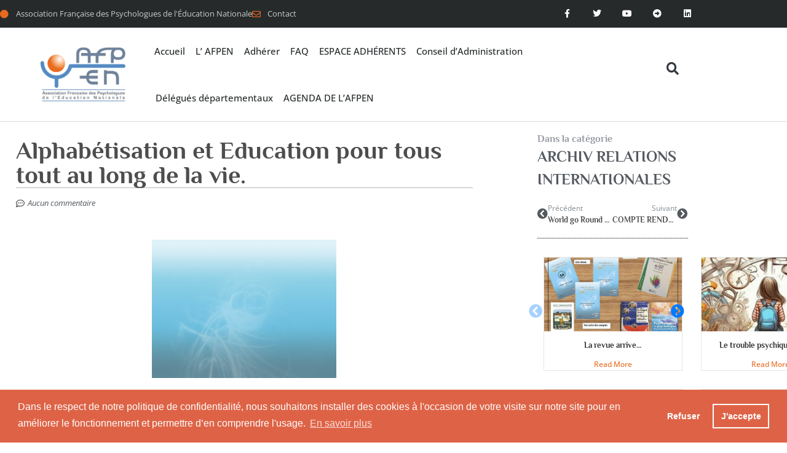

--- FILE ---
content_type: text/html; charset=UTF-8
request_url: https://www.afpen.fr/2015/03/15/alphabetisation-et-education-pour/
body_size: 35484
content:


<!doctype html>
<html lang="fr-FR">
<head>
	<meta charset="UTF-8">
	<meta name="viewport" content="width=device-width, initial-scale=1">
	<link rel="profile" href="https://gmpg.org/xfn/11">
	<script>var et_site_url='https://www.afpen.fr';var et_post_id='527';function et_core_page_resource_fallback(a,b){"undefined"===typeof b&&(b=a.sheet.cssRules&&0===a.sheet.cssRules.length);b&&(a.onerror=null,a.onload=null,a.href?a.href=et_site_url+"/?et_core_page_resource="+a.id+et_post_id:a.src&&(a.src=et_site_url+"/?et_core_page_resource="+a.id+et_post_id))}
</script><title>Alphabétisation et Education pour tous tout au long de la vie. - AFPEN</title>
<link data-rocket-preload as="style" href="https://fonts.googleapis.com/css?family=Open%20Sans%3A400%2C700&#038;display=swap" rel="preload">
<link href="https://fonts.googleapis.com/css?family=Open%20Sans%3A400%2C700&#038;display=swap" media="print" onload="this.media=&#039;all&#039;" rel="stylesheet">
<noscript data-wpr-hosted-gf-parameters=""><link rel="stylesheet" href="https://fonts.googleapis.com/css?family=Open%20Sans%3A400%2C700&#038;display=swap"></noscript>
<meta name="dc.title" content="Alphabétisation et Education pour tous tout au long de la vie. - AFPEN">
<meta name="dc.description" content="JC Guillemard, Secrétaire du comité de pilotage de la journée Alphabétisation et Education Pour Tous tout au long de la vie, nous fait parvenir les actes de la journée du 8 septembre 2014 à l&#039;UNESCO et les recommandations des ONG. Documents joints journe-e_alphabe-tisation.pdf">
<meta name="dc.relation" content="https://www.afpen.fr/2015/03/15/alphabetisation-et-education-pour/">
<meta name="dc.source" content="https://www.afpen.fr/">
<meta name="dc.language" content="fr_FR">
<meta name="description" content="JC Guillemard, Secrétaire du comité de pilotage de la journée Alphabétisation et Education Pour Tous tout au long de la vie, nous fait parvenir les actes de la journée du 8 septembre 2014 à l&#039;UNESCO et les recommandations des ONG. Documents joints journe-e_alphabe-tisation.pdf">
<meta name="robots" content="index, follow, max-snippet:-1, max-image-preview:large, max-video-preview:-1">
<link rel="canonical" href="https://www.afpen.fr/2015/03/15/alphabetisation-et-education-pour/">
<meta property="og:url" content="https://www.afpen.fr/2015/03/15/alphabetisation-et-education-pour/">
<meta property="og:site_name" content="AFPEN">
<meta property="og:locale" content="fr_FR">
<meta property="og:type" content="article">
<meta property="og:title" content="Alphabétisation et Education pour tous tout au long de la vie. - AFPEN">
<meta property="og:description" content="JC Guillemard, Secrétaire du comité de pilotage de la journée Alphabétisation et Education Pour Tous tout au long de la vie, nous fait parvenir les actes de la journée du 8 septembre 2014 à l&#039;UNESCO et les recommandations des ONG. Documents joints journe-e_alphabe-tisation.pdf">
<meta property="og:image" content="https://www.afpen.fr/wp-content/uploads/2021/09/fond_simple.jpg">
<meta property="og:image:secure_url" content="https://www.afpen.fr/wp-content/uploads/2021/09/fond_simple.jpg">
<meta property="og:image:width" content="1024">
<meta property="og:image:height" content="768">
<meta property="fb:pages" content="">
<meta property="fb:admins" content="">
<meta property="fb:app_id" content="">
<meta name="twitter:card" content="summary">
<meta name="twitter:title" content="Alphabétisation et Education pour tous tout au long de la vie. - AFPEN">
<meta name="twitter:description" content="JC Guillemard, Secrétaire du comité de pilotage de la journée Alphabétisation et Education Pour Tous tout au long de la vie, nous fait parvenir les actes de la journée du 8 septembre 2014 à l&#039;UNESCO et les recommandations des ONG. Documents joints journe-e_alphabe-tisation.pdf">
<meta name="twitter:image" content="https://www.afpen.fr/wp-content/uploads/2021/09/fond_simple.jpg">
<link rel='dns-prefetch' href='//www.google.com' />
<link rel='dns-prefetch' href='//cdn.jsdelivr.net' />
<link rel='dns-prefetch' href='//fonts.googleapis.com' />
<link href='https://fonts.gstatic.com' crossorigin rel='preconnect' />
<link rel="alternate" type="application/rss+xml" title="AFPEN &raquo; Flux" href="https://www.afpen.fr/feed/" />
<link rel="alternate" type="application/rss+xml" title="AFPEN &raquo; Flux des commentaires" href="https://www.afpen.fr/comments/feed/" />
<link rel="alternate" type="text/calendar" title="AFPEN &raquo; Flux iCal" href="https://www.afpen.fr/agendas/?ical=1" />
<link rel="alternate" type="application/rss+xml" title="AFPEN &raquo; Alphabétisation et Education pour tous tout au long de la vie. Flux des commentaires" href="https://www.afpen.fr/2015/03/15/alphabetisation-et-education-pour/feed/" />
<link rel="alternate" title="oEmbed (JSON)" type="application/json+oembed" href="https://www.afpen.fr/wp-json/oembed/1.0/embed?url=https%3A%2F%2Fwww.afpen.fr%2F2015%2F03%2F15%2Falphabetisation-et-education-pour%2F" />
<link rel="alternate" title="oEmbed (XML)" type="text/xml+oembed" href="https://www.afpen.fr/wp-json/oembed/1.0/embed?url=https%3A%2F%2Fwww.afpen.fr%2F2015%2F03%2F15%2Falphabetisation-et-education-pour%2F&#038;format=xml" />
		<!-- This site uses the Google Analytics by MonsterInsights plugin v9.11.1 - Using Analytics tracking - https://www.monsterinsights.com/ -->
							<script src="//www.googletagmanager.com/gtag/js?id=G-TP5W26X882"  data-cfasync="false" data-wpfc-render="false" async></script>
			<script data-cfasync="false" data-wpfc-render="false">
				var mi_version = '9.11.1';
				var mi_track_user = true;
				var mi_no_track_reason = '';
								var MonsterInsightsDefaultLocations = {"page_location":"https:\/\/www.afpen.fr\/2015\/03\/15\/alphabetisation-et-education-pour\/"};
								if ( typeof MonsterInsightsPrivacyGuardFilter === 'function' ) {
					var MonsterInsightsLocations = (typeof MonsterInsightsExcludeQuery === 'object') ? MonsterInsightsPrivacyGuardFilter( MonsterInsightsExcludeQuery ) : MonsterInsightsPrivacyGuardFilter( MonsterInsightsDefaultLocations );
				} else {
					var MonsterInsightsLocations = (typeof MonsterInsightsExcludeQuery === 'object') ? MonsterInsightsExcludeQuery : MonsterInsightsDefaultLocations;
				}

								var disableStrs = [
										'ga-disable-G-TP5W26X882',
									];

				/* Function to detect opted out users */
				function __gtagTrackerIsOptedOut() {
					for (var index = 0; index < disableStrs.length; index++) {
						if (document.cookie.indexOf(disableStrs[index] + '=true') > -1) {
							return true;
						}
					}

					return false;
				}

				/* Disable tracking if the opt-out cookie exists. */
				if (__gtagTrackerIsOptedOut()) {
					for (var index = 0; index < disableStrs.length; index++) {
						window[disableStrs[index]] = true;
					}
				}

				/* Opt-out function */
				function __gtagTrackerOptout() {
					for (var index = 0; index < disableStrs.length; index++) {
						document.cookie = disableStrs[index] + '=true; expires=Thu, 31 Dec 2099 23:59:59 UTC; path=/';
						window[disableStrs[index]] = true;
					}
				}

				if ('undefined' === typeof gaOptout) {
					function gaOptout() {
						__gtagTrackerOptout();
					}
				}
								window.dataLayer = window.dataLayer || [];

				window.MonsterInsightsDualTracker = {
					helpers: {},
					trackers: {},
				};
				if (mi_track_user) {
					function __gtagDataLayer() {
						dataLayer.push(arguments);
					}

					function __gtagTracker(type, name, parameters) {
						if (!parameters) {
							parameters = {};
						}

						if (parameters.send_to) {
							__gtagDataLayer.apply(null, arguments);
							return;
						}

						if (type === 'event') {
														parameters.send_to = monsterinsights_frontend.v4_id;
							var hookName = name;
							if (typeof parameters['event_category'] !== 'undefined') {
								hookName = parameters['event_category'] + ':' + name;
							}

							if (typeof MonsterInsightsDualTracker.trackers[hookName] !== 'undefined') {
								MonsterInsightsDualTracker.trackers[hookName](parameters);
							} else {
								__gtagDataLayer('event', name, parameters);
							}
							
						} else {
							__gtagDataLayer.apply(null, arguments);
						}
					}

					__gtagTracker('js', new Date());
					__gtagTracker('set', {
						'developer_id.dZGIzZG': true,
											});
					if ( MonsterInsightsLocations.page_location ) {
						__gtagTracker('set', MonsterInsightsLocations);
					}
										__gtagTracker('config', 'G-TP5W26X882', {"forceSSL":"true","link_attribution":"true"} );
										window.gtag = __gtagTracker;										(function () {
						/* https://developers.google.com/analytics/devguides/collection/analyticsjs/ */
						/* ga and __gaTracker compatibility shim. */
						var noopfn = function () {
							return null;
						};
						var newtracker = function () {
							return new Tracker();
						};
						var Tracker = function () {
							return null;
						};
						var p = Tracker.prototype;
						p.get = noopfn;
						p.set = noopfn;
						p.send = function () {
							var args = Array.prototype.slice.call(arguments);
							args.unshift('send');
							__gaTracker.apply(null, args);
						};
						var __gaTracker = function () {
							var len = arguments.length;
							if (len === 0) {
								return;
							}
							var f = arguments[len - 1];
							if (typeof f !== 'object' || f === null || typeof f.hitCallback !== 'function') {
								if ('send' === arguments[0]) {
									var hitConverted, hitObject = false, action;
									if ('event' === arguments[1]) {
										if ('undefined' !== typeof arguments[3]) {
											hitObject = {
												'eventAction': arguments[3],
												'eventCategory': arguments[2],
												'eventLabel': arguments[4],
												'value': arguments[5] ? arguments[5] : 1,
											}
										}
									}
									if ('pageview' === arguments[1]) {
										if ('undefined' !== typeof arguments[2]) {
											hitObject = {
												'eventAction': 'page_view',
												'page_path': arguments[2],
											}
										}
									}
									if (typeof arguments[2] === 'object') {
										hitObject = arguments[2];
									}
									if (typeof arguments[5] === 'object') {
										Object.assign(hitObject, arguments[5]);
									}
									if ('undefined' !== typeof arguments[1].hitType) {
										hitObject = arguments[1];
										if ('pageview' === hitObject.hitType) {
											hitObject.eventAction = 'page_view';
										}
									}
									if (hitObject) {
										action = 'timing' === arguments[1].hitType ? 'timing_complete' : hitObject.eventAction;
										hitConverted = mapArgs(hitObject);
										__gtagTracker('event', action, hitConverted);
									}
								}
								return;
							}

							function mapArgs(args) {
								var arg, hit = {};
								var gaMap = {
									'eventCategory': 'event_category',
									'eventAction': 'event_action',
									'eventLabel': 'event_label',
									'eventValue': 'event_value',
									'nonInteraction': 'non_interaction',
									'timingCategory': 'event_category',
									'timingVar': 'name',
									'timingValue': 'value',
									'timingLabel': 'event_label',
									'page': 'page_path',
									'location': 'page_location',
									'title': 'page_title',
									'referrer' : 'page_referrer',
								};
								for (arg in args) {
																		if (!(!args.hasOwnProperty(arg) || !gaMap.hasOwnProperty(arg))) {
										hit[gaMap[arg]] = args[arg];
									} else {
										hit[arg] = args[arg];
									}
								}
								return hit;
							}

							try {
								f.hitCallback();
							} catch (ex) {
							}
						};
						__gaTracker.create = newtracker;
						__gaTracker.getByName = newtracker;
						__gaTracker.getAll = function () {
							return [];
						};
						__gaTracker.remove = noopfn;
						__gaTracker.loaded = true;
						window['__gaTracker'] = __gaTracker;
					})();
									} else {
										console.log("");
					(function () {
						function __gtagTracker() {
							return null;
						}

						window['__gtagTracker'] = __gtagTracker;
						window['gtag'] = __gtagTracker;
					})();
									}
			</script>
							<!-- / Google Analytics by MonsterInsights -->
		<style id='wp-img-auto-sizes-contain-inline-css'>
img:is([sizes=auto i],[sizes^="auto," i]){contain-intrinsic-size:3000px 1500px}
/*# sourceURL=wp-img-auto-sizes-contain-inline-css */
</style>
<link rel='stylesheet' id='tribe-events-pro-mini-calendar-block-styles-css' href='https://www.afpen.fr/wp-content/plugins/events-calendar-pro/build/css/tribe-events-pro-mini-calendar-block.css?ver=7.7.12' media='all' />
<link rel='stylesheet' id='tec-variables-skeleton-css' href='https://www.afpen.fr/wp-content/plugins/the-events-calendar/common/build/css/variables-skeleton.css?ver=6.10.1' media='all' />
<link rel='stylesheet' id='tec-variables-full-css' href='https://www.afpen.fr/wp-content/plugins/the-events-calendar/common/build/css/variables-full.css?ver=6.10.1' media='all' />
<link rel='stylesheet' id='tribe-events-v2-virtual-single-block-css' href='https://www.afpen.fr/wp-content/plugins/events-calendar-pro/build/css/events-virtual-single-block.css?ver=7.7.12' media='all' />
<style id='wp-emoji-styles-inline-css'>

	img.wp-smiley, img.emoji {
		display: inline !important;
		border: none !important;
		box-shadow: none !important;
		height: 1em !important;
		width: 1em !important;
		margin: 0 0.07em !important;
		vertical-align: -0.1em !important;
		background: none !important;
		padding: 0 !important;
	}
/*# sourceURL=wp-emoji-styles-inline-css */
</style>
<link rel='stylesheet' id='wp-block-library-css' href='https://www.afpen.fr/wp-includes/css/dist/block-library/style.min.css?ver=51c73b' media='all' />
<link rel='stylesheet' id='html5-player-vimeo-style-css' href='https://www.afpen.fr/wp-content/plugins/html5-video-player/build/blocks/view.css?ver=51c73b' media='all' />
<style id='wpseopress-local-business-style-inline-css'>
span.wp-block-wpseopress-local-business-field{margin-right:8px}

/*# sourceURL=https://www.afpen.fr/wp-content/plugins/wp-seopress-pro/public/editor/blocks/local-business/style-index.css */
</style>
<style id='wpseopress-table-of-contents-style-inline-css'>
.wp-block-wpseopress-table-of-contents li.active>a{font-weight:bold}

/*# sourceURL=https://www.afpen.fr/wp-content/plugins/wp-seopress-pro/public/editor/blocks/table-of-contents/style-index.css */
</style>
<style id='global-styles-inline-css'>
:root{--wp--preset--aspect-ratio--square: 1;--wp--preset--aspect-ratio--4-3: 4/3;--wp--preset--aspect-ratio--3-4: 3/4;--wp--preset--aspect-ratio--3-2: 3/2;--wp--preset--aspect-ratio--2-3: 2/3;--wp--preset--aspect-ratio--16-9: 16/9;--wp--preset--aspect-ratio--9-16: 9/16;--wp--preset--color--black: #000000;--wp--preset--color--cyan-bluish-gray: #abb8c3;--wp--preset--color--white: #ffffff;--wp--preset--color--pale-pink: #f78da7;--wp--preset--color--vivid-red: #cf2e2e;--wp--preset--color--luminous-vivid-orange: #ff6900;--wp--preset--color--luminous-vivid-amber: #fcb900;--wp--preset--color--light-green-cyan: #7bdcb5;--wp--preset--color--vivid-green-cyan: #00d084;--wp--preset--color--pale-cyan-blue: #8ed1fc;--wp--preset--color--vivid-cyan-blue: #0693e3;--wp--preset--color--vivid-purple: #9b51e0;--wp--preset--gradient--vivid-cyan-blue-to-vivid-purple: linear-gradient(135deg,rgb(6,147,227) 0%,rgb(155,81,224) 100%);--wp--preset--gradient--light-green-cyan-to-vivid-green-cyan: linear-gradient(135deg,rgb(122,220,180) 0%,rgb(0,208,130) 100%);--wp--preset--gradient--luminous-vivid-amber-to-luminous-vivid-orange: linear-gradient(135deg,rgb(252,185,0) 0%,rgb(255,105,0) 100%);--wp--preset--gradient--luminous-vivid-orange-to-vivid-red: linear-gradient(135deg,rgb(255,105,0) 0%,rgb(207,46,46) 100%);--wp--preset--gradient--very-light-gray-to-cyan-bluish-gray: linear-gradient(135deg,rgb(238,238,238) 0%,rgb(169,184,195) 100%);--wp--preset--gradient--cool-to-warm-spectrum: linear-gradient(135deg,rgb(74,234,220) 0%,rgb(151,120,209) 20%,rgb(207,42,186) 40%,rgb(238,44,130) 60%,rgb(251,105,98) 80%,rgb(254,248,76) 100%);--wp--preset--gradient--blush-light-purple: linear-gradient(135deg,rgb(255,206,236) 0%,rgb(152,150,240) 100%);--wp--preset--gradient--blush-bordeaux: linear-gradient(135deg,rgb(254,205,165) 0%,rgb(254,45,45) 50%,rgb(107,0,62) 100%);--wp--preset--gradient--luminous-dusk: linear-gradient(135deg,rgb(255,203,112) 0%,rgb(199,81,192) 50%,rgb(65,88,208) 100%);--wp--preset--gradient--pale-ocean: linear-gradient(135deg,rgb(255,245,203) 0%,rgb(182,227,212) 50%,rgb(51,167,181) 100%);--wp--preset--gradient--electric-grass: linear-gradient(135deg,rgb(202,248,128) 0%,rgb(113,206,126) 100%);--wp--preset--gradient--midnight: linear-gradient(135deg,rgb(2,3,129) 0%,rgb(40,116,252) 100%);--wp--preset--font-size--small: 13px;--wp--preset--font-size--medium: 20px;--wp--preset--font-size--large: 36px;--wp--preset--font-size--x-large: 42px;--wp--preset--spacing--20: 0.44rem;--wp--preset--spacing--30: 0.67rem;--wp--preset--spacing--40: 1rem;--wp--preset--spacing--50: 1.5rem;--wp--preset--spacing--60: 2.25rem;--wp--preset--spacing--70: 3.38rem;--wp--preset--spacing--80: 5.06rem;--wp--preset--shadow--natural: 6px 6px 9px rgba(0, 0, 0, 0.2);--wp--preset--shadow--deep: 12px 12px 50px rgba(0, 0, 0, 0.4);--wp--preset--shadow--sharp: 6px 6px 0px rgba(0, 0, 0, 0.2);--wp--preset--shadow--outlined: 6px 6px 0px -3px rgb(255, 255, 255), 6px 6px rgb(0, 0, 0);--wp--preset--shadow--crisp: 6px 6px 0px rgb(0, 0, 0);}:root { --wp--style--global--content-size: 800px;--wp--style--global--wide-size: 1200px; }:where(body) { margin: 0; }.wp-site-blocks > .alignleft { float: left; margin-right: 2em; }.wp-site-blocks > .alignright { float: right; margin-left: 2em; }.wp-site-blocks > .aligncenter { justify-content: center; margin-left: auto; margin-right: auto; }:where(.wp-site-blocks) > * { margin-block-start: 24px; margin-block-end: 0; }:where(.wp-site-blocks) > :first-child { margin-block-start: 0; }:where(.wp-site-blocks) > :last-child { margin-block-end: 0; }:root { --wp--style--block-gap: 24px; }:root :where(.is-layout-flow) > :first-child{margin-block-start: 0;}:root :where(.is-layout-flow) > :last-child{margin-block-end: 0;}:root :where(.is-layout-flow) > *{margin-block-start: 24px;margin-block-end: 0;}:root :where(.is-layout-constrained) > :first-child{margin-block-start: 0;}:root :where(.is-layout-constrained) > :last-child{margin-block-end: 0;}:root :where(.is-layout-constrained) > *{margin-block-start: 24px;margin-block-end: 0;}:root :where(.is-layout-flex){gap: 24px;}:root :where(.is-layout-grid){gap: 24px;}.is-layout-flow > .alignleft{float: left;margin-inline-start: 0;margin-inline-end: 2em;}.is-layout-flow > .alignright{float: right;margin-inline-start: 2em;margin-inline-end: 0;}.is-layout-flow > .aligncenter{margin-left: auto !important;margin-right: auto !important;}.is-layout-constrained > .alignleft{float: left;margin-inline-start: 0;margin-inline-end: 2em;}.is-layout-constrained > .alignright{float: right;margin-inline-start: 2em;margin-inline-end: 0;}.is-layout-constrained > .aligncenter{margin-left: auto !important;margin-right: auto !important;}.is-layout-constrained > :where(:not(.alignleft):not(.alignright):not(.alignfull)){max-width: var(--wp--style--global--content-size);margin-left: auto !important;margin-right: auto !important;}.is-layout-constrained > .alignwide{max-width: var(--wp--style--global--wide-size);}body .is-layout-flex{display: flex;}.is-layout-flex{flex-wrap: wrap;align-items: center;}.is-layout-flex > :is(*, div){margin: 0;}body .is-layout-grid{display: grid;}.is-layout-grid > :is(*, div){margin: 0;}body{padding-top: 0px;padding-right: 0px;padding-bottom: 0px;padding-left: 0px;}a:where(:not(.wp-element-button)){text-decoration: underline;}:root :where(.wp-element-button, .wp-block-button__link){background-color: #32373c;border-width: 0;color: #fff;font-family: inherit;font-size: inherit;font-style: inherit;font-weight: inherit;letter-spacing: inherit;line-height: inherit;padding-top: calc(0.667em + 2px);padding-right: calc(1.333em + 2px);padding-bottom: calc(0.667em + 2px);padding-left: calc(1.333em + 2px);text-decoration: none;text-transform: inherit;}.has-black-color{color: var(--wp--preset--color--black) !important;}.has-cyan-bluish-gray-color{color: var(--wp--preset--color--cyan-bluish-gray) !important;}.has-white-color{color: var(--wp--preset--color--white) !important;}.has-pale-pink-color{color: var(--wp--preset--color--pale-pink) !important;}.has-vivid-red-color{color: var(--wp--preset--color--vivid-red) !important;}.has-luminous-vivid-orange-color{color: var(--wp--preset--color--luminous-vivid-orange) !important;}.has-luminous-vivid-amber-color{color: var(--wp--preset--color--luminous-vivid-amber) !important;}.has-light-green-cyan-color{color: var(--wp--preset--color--light-green-cyan) !important;}.has-vivid-green-cyan-color{color: var(--wp--preset--color--vivid-green-cyan) !important;}.has-pale-cyan-blue-color{color: var(--wp--preset--color--pale-cyan-blue) !important;}.has-vivid-cyan-blue-color{color: var(--wp--preset--color--vivid-cyan-blue) !important;}.has-vivid-purple-color{color: var(--wp--preset--color--vivid-purple) !important;}.has-black-background-color{background-color: var(--wp--preset--color--black) !important;}.has-cyan-bluish-gray-background-color{background-color: var(--wp--preset--color--cyan-bluish-gray) !important;}.has-white-background-color{background-color: var(--wp--preset--color--white) !important;}.has-pale-pink-background-color{background-color: var(--wp--preset--color--pale-pink) !important;}.has-vivid-red-background-color{background-color: var(--wp--preset--color--vivid-red) !important;}.has-luminous-vivid-orange-background-color{background-color: var(--wp--preset--color--luminous-vivid-orange) !important;}.has-luminous-vivid-amber-background-color{background-color: var(--wp--preset--color--luminous-vivid-amber) !important;}.has-light-green-cyan-background-color{background-color: var(--wp--preset--color--light-green-cyan) !important;}.has-vivid-green-cyan-background-color{background-color: var(--wp--preset--color--vivid-green-cyan) !important;}.has-pale-cyan-blue-background-color{background-color: var(--wp--preset--color--pale-cyan-blue) !important;}.has-vivid-cyan-blue-background-color{background-color: var(--wp--preset--color--vivid-cyan-blue) !important;}.has-vivid-purple-background-color{background-color: var(--wp--preset--color--vivid-purple) !important;}.has-black-border-color{border-color: var(--wp--preset--color--black) !important;}.has-cyan-bluish-gray-border-color{border-color: var(--wp--preset--color--cyan-bluish-gray) !important;}.has-white-border-color{border-color: var(--wp--preset--color--white) !important;}.has-pale-pink-border-color{border-color: var(--wp--preset--color--pale-pink) !important;}.has-vivid-red-border-color{border-color: var(--wp--preset--color--vivid-red) !important;}.has-luminous-vivid-orange-border-color{border-color: var(--wp--preset--color--luminous-vivid-orange) !important;}.has-luminous-vivid-amber-border-color{border-color: var(--wp--preset--color--luminous-vivid-amber) !important;}.has-light-green-cyan-border-color{border-color: var(--wp--preset--color--light-green-cyan) !important;}.has-vivid-green-cyan-border-color{border-color: var(--wp--preset--color--vivid-green-cyan) !important;}.has-pale-cyan-blue-border-color{border-color: var(--wp--preset--color--pale-cyan-blue) !important;}.has-vivid-cyan-blue-border-color{border-color: var(--wp--preset--color--vivid-cyan-blue) !important;}.has-vivid-purple-border-color{border-color: var(--wp--preset--color--vivid-purple) !important;}.has-vivid-cyan-blue-to-vivid-purple-gradient-background{background: var(--wp--preset--gradient--vivid-cyan-blue-to-vivid-purple) !important;}.has-light-green-cyan-to-vivid-green-cyan-gradient-background{background: var(--wp--preset--gradient--light-green-cyan-to-vivid-green-cyan) !important;}.has-luminous-vivid-amber-to-luminous-vivid-orange-gradient-background{background: var(--wp--preset--gradient--luminous-vivid-amber-to-luminous-vivid-orange) !important;}.has-luminous-vivid-orange-to-vivid-red-gradient-background{background: var(--wp--preset--gradient--luminous-vivid-orange-to-vivid-red) !important;}.has-very-light-gray-to-cyan-bluish-gray-gradient-background{background: var(--wp--preset--gradient--very-light-gray-to-cyan-bluish-gray) !important;}.has-cool-to-warm-spectrum-gradient-background{background: var(--wp--preset--gradient--cool-to-warm-spectrum) !important;}.has-blush-light-purple-gradient-background{background: var(--wp--preset--gradient--blush-light-purple) !important;}.has-blush-bordeaux-gradient-background{background: var(--wp--preset--gradient--blush-bordeaux) !important;}.has-luminous-dusk-gradient-background{background: var(--wp--preset--gradient--luminous-dusk) !important;}.has-pale-ocean-gradient-background{background: var(--wp--preset--gradient--pale-ocean) !important;}.has-electric-grass-gradient-background{background: var(--wp--preset--gradient--electric-grass) !important;}.has-midnight-gradient-background{background: var(--wp--preset--gradient--midnight) !important;}.has-small-font-size{font-size: var(--wp--preset--font-size--small) !important;}.has-medium-font-size{font-size: var(--wp--preset--font-size--medium) !important;}.has-large-font-size{font-size: var(--wp--preset--font-size--large) !important;}.has-x-large-font-size{font-size: var(--wp--preset--font-size--x-large) !important;}
:root :where(.wp-block-pullquote){font-size: 1.5em;line-height: 1.6;}
/*# sourceURL=global-styles-inline-css */
</style>
<link rel='stylesheet' id='ppc-style-css' href='https://www.afpen.fr/wp-content/plugins/password-protected-categories/assets/css/ppc.css?ver=2.1.27' media='all' />
<link rel='stylesheet' id='cookieapp-css-css' href='https://cdn.jsdelivr.net/npm/cookieconsent@3/build/cookieconsent.min.css?ver=51c73b' media='all' />
<link rel='stylesheet' id='tribe-events-v2-single-skeleton-css' href='https://www.afpen.fr/wp-content/plugins/the-events-calendar/build/css/tribe-events-single-skeleton.css?ver=6.15.14' media='all' />
<link rel='stylesheet' id='tribe-events-v2-single-skeleton-full-css' href='https://www.afpen.fr/wp-content/plugins/the-events-calendar/build/css/tribe-events-single-full.css?ver=6.15.14' media='all' />
<link rel='stylesheet' id='tec-events-elementor-widgets-base-styles-css' href='https://www.afpen.fr/wp-content/plugins/the-events-calendar/build/css/integrations/plugins/elementor/widgets/widget-base.css?ver=6.15.14' media='all' />
<link rel='stylesheet' id='et_monarch-css-css' href='https://www.afpen.fr/wp-content/plugins/monarch/css/style.css?ver=1.4.14' media='all' />

<link rel='stylesheet' id='hello-elementor-css' href='https://www.afpen.fr/wp-content/themes/hello-elementor/assets/css/reset.css?ver=3.4.5' media='all' />
<link rel='stylesheet' id='hello-elementor-theme-style-css' href='https://www.afpen.fr/wp-content/themes/hello-elementor/assets/css/theme.css?ver=3.4.5' media='all' />
<link rel='stylesheet' id='hello-elementor-header-footer-css' href='https://www.afpen.fr/wp-content/themes/hello-elementor/assets/css/header-footer.css?ver=3.4.5' media='all' />
<link rel='stylesheet' id='elementor-frontend-css' href='https://www.afpen.fr/wp-content/plugins/elementor/assets/css/frontend.min.css?ver=3.34.2' media='all' />
<style id='elementor-frontend-inline-css'>
.elementor-kit-2401{--e-global-color-primary:#5B8ACD;--e-global-color-secondary:#54595F;--e-global-color-text:#4D4D4D;--e-global-color-accent:#EA6A1E;--e-global-color-1cfa9b9:#04359E;--e-global-color-8d6c471:#BF2B15;--e-global-color-60c5ae9:#F6F6F6;--e-global-color-682f1ee:#F7F77B;--e-global-typography-primary-font-family:"Philosopher";--e-global-typography-primary-font-weight:600;--e-global-typography-secondary-font-family:"Roboto Slab";--e-global-typography-secondary-font-weight:400;--e-global-typography-text-font-family:"Open Sans";--e-global-typography-text-font-weight:400;--e-global-typography-accent-font-family:"Roboto";--e-global-typography-accent-font-weight:500;font-family:var( --e-global-typography-text-font-family ), Sans-serif;font-weight:var( --e-global-typography-text-font-weight );}.elementor-kit-2401 e-page-transition{background-color:#FFBC7D;}.elementor-kit-2401 h1{font-family:var( --e-global-typography-primary-font-family ), Sans-serif;font-weight:var( --e-global-typography-primary-font-weight );}.elementor-kit-2401 h2{font-family:var( --e-global-typography-primary-font-family ), Sans-serif;font-weight:var( --e-global-typography-primary-font-weight );}.elementor-section.elementor-section-boxed > .elementor-container{max-width:1140px;}.e-con{--container-max-width:1140px;}.elementor-widget:not(:last-child){margin-block-end:20px;}.elementor-element{--widgets-spacing:20px 20px;--widgets-spacing-row:20px;--widgets-spacing-column:20px;}{}h1.entry-title{display:var(--page-title-display);}.site-header{padding-inline-end:0px;padding-inline-start:0px;}.site-header .site-branding .site-logo img{width:159px;max-width:159px;}.site-header .site-navigation .menu li{font-family:var( --e-global-typography-secondary-font-family ), Sans-serif;font-weight:var( --e-global-typography-secondary-font-weight );}.site-footer .site-description{font-size:22px;font-weight:900;}@media(max-width:1024px){.elementor-section.elementor-section-boxed > .elementor-container{max-width:1024px;}.e-con{--container-max-width:1024px;}}@media(max-width:767px){.elementor-section.elementor-section-boxed > .elementor-container{max-width:767px;}.e-con{--container-max-width:767px;}}
.elementor-2413 .elementor-element.elementor-element-4b5d3496 > .elementor-container > .elementor-column > .elementor-widget-wrap{align-content:center;align-items:center;}.elementor-2413 .elementor-element.elementor-element-4b5d3496:not(.elementor-motion-effects-element-type-background), .elementor-2413 .elementor-element.elementor-element-4b5d3496 > .elementor-motion-effects-container > .elementor-motion-effects-layer{background-color:#262a2b;}.elementor-2413 .elementor-element.elementor-element-4b5d3496 > .elementor-container{min-height:45px;}.elementor-2413 .elementor-element.elementor-element-4b5d3496{transition:background 0.3s, border 0.3s, border-radius 0.3s, box-shadow 0.3s;}.elementor-2413 .elementor-element.elementor-element-4b5d3496 > .elementor-background-overlay{transition:background 0.3s, border-radius 0.3s, opacity 0.3s;}.elementor-2413 .elementor-element.elementor-element-1a3392b0 .elementor-icon-list-items:not(.elementor-inline-items) .elementor-icon-list-item:not(:last-child){padding-block-end:calc(28px/2);}.elementor-2413 .elementor-element.elementor-element-1a3392b0 .elementor-icon-list-items:not(.elementor-inline-items) .elementor-icon-list-item:not(:first-child){margin-block-start:calc(28px/2);}.elementor-2413 .elementor-element.elementor-element-1a3392b0 .elementor-icon-list-items.elementor-inline-items .elementor-icon-list-item{margin-inline:calc(28px/2);}.elementor-2413 .elementor-element.elementor-element-1a3392b0 .elementor-icon-list-items.elementor-inline-items{margin-inline:calc(-28px/2);}.elementor-2413 .elementor-element.elementor-element-1a3392b0 .elementor-icon-list-items.elementor-inline-items .elementor-icon-list-item:after{inset-inline-end:calc(-28px/2);}.elementor-2413 .elementor-element.elementor-element-1a3392b0 .elementor-icon-list-icon i{color:var( --e-global-color-accent );transition:color 0.3s;}.elementor-2413 .elementor-element.elementor-element-1a3392b0 .elementor-icon-list-icon svg{fill:var( --e-global-color-accent );transition:fill 0.3s;}.elementor-2413 .elementor-element.elementor-element-1a3392b0 .elementor-icon-list-item:hover .elementor-icon-list-icon i{color:var( --e-global-color-primary );}.elementor-2413 .elementor-element.elementor-element-1a3392b0 .elementor-icon-list-item:hover .elementor-icon-list-icon svg{fill:var( --e-global-color-primary );}.elementor-2413 .elementor-element.elementor-element-1a3392b0{--e-icon-list-icon-size:14px;--icon-vertical-offset:0px;}.elementor-2413 .elementor-element.elementor-element-1a3392b0 .elementor-icon-list-icon{padding-inline-end:3px;}.elementor-2413 .elementor-element.elementor-element-1a3392b0 .elementor-icon-list-item > .elementor-icon-list-text, .elementor-2413 .elementor-element.elementor-element-1a3392b0 .elementor-icon-list-item > a{font-family:"Open Sans", Sans-serif;font-size:13px;font-weight:400;}.elementor-2413 .elementor-element.elementor-element-1a3392b0 .elementor-icon-list-text{color:#CCCCCC;transition:color 0.3s;}.elementor-2413 .elementor-element.elementor-element-d089c89{--grid-template-columns:repeat(0, auto);--icon-size:14px;--grid-column-gap:0px;--grid-row-gap:0px;}.elementor-2413 .elementor-element.elementor-element-d089c89 .elementor-widget-container{text-align:right;}.elementor-2413 .elementor-element.elementor-element-d089c89 .elementor-social-icon{background-color:rgba(0,0,0,0);--icon-padding:1.1em;}.elementor-2413 .elementor-element.elementor-element-d089c89 .elementor-social-icon i{color:#ffffff;}.elementor-2413 .elementor-element.elementor-element-d089c89 .elementor-social-icon svg{fill:#ffffff;}.elementor-2413 .elementor-element.elementor-element-d089c89 .elementor-social-icon:hover{background-color:var( --e-global-color-accent );}.elementor-2413 .elementor-element.elementor-element-bb8cac6:not(.elementor-motion-effects-element-type-background), .elementor-2413 .elementor-element.elementor-element-bb8cac6 > .elementor-motion-effects-container > .elementor-motion-effects-layer{background-color:#FFFFFF;}.elementor-2413 .elementor-element.elementor-element-bb8cac6{border-style:solid;border-width:0px 0px 1px 0px;border-color:#DBDBDB;transition:background 0.3s, border 0.3s, border-radius 0.3s, box-shadow 0.3s;margin-top:0px;margin-bottom:0px;padding:0px 60px 0px 0px;}.elementor-2413 .elementor-element.elementor-element-bb8cac6 > .elementor-background-overlay{transition:background 0.3s, border-radius 0.3s, opacity 0.3s;}.elementor-bc-flex-widget .elementor-2413 .elementor-element.elementor-element-b972383.elementor-column .elementor-widget-wrap{align-items:center;}.elementor-2413 .elementor-element.elementor-element-b972383.elementor-column.elementor-element[data-element_type="column"] > .elementor-widget-wrap.elementor-element-populated{align-content:center;align-items:center;}.elementor-2413 .elementor-element.elementor-element-b972383 > .elementor-element-populated{margin:0px 0px 0px 0px;--e-column-margin-right:0px;--e-column-margin-left:0px;padding:0px 0px 0px 50px;}.elementor-2413 .elementor-element.elementor-element-7e4fe65f > .elementor-widget-container{margin:20px 0px 20px 10px;}.elementor-2413 .elementor-element.elementor-element-7e4fe65f{text-align:start;}.elementor-2413 .elementor-element.elementor-element-7e4fe65f img{width:150px;}.elementor-bc-flex-widget .elementor-2413 .elementor-element.elementor-element-862c910.elementor-column .elementor-widget-wrap{align-items:center;}.elementor-2413 .elementor-element.elementor-element-862c910.elementor-column.elementor-element[data-element_type="column"] > .elementor-widget-wrap.elementor-element-populated{align-content:center;align-items:center;}.elementor-2413 .elementor-element.elementor-element-862c910 > .elementor-element-populated{margin:0px 0px 0px 0px;--e-column-margin-right:0px;--e-column-margin-left:0px;padding:0px 0px 0px 0px;}.elementor-2413 .elementor-element.elementor-element-38dd4886 .elementor-menu-toggle{margin-left:auto;background-color:rgba(0,0,0,0);}.elementor-2413 .elementor-element.elementor-element-38dd4886 .elementor-nav-menu .elementor-item{font-size:15px;font-weight:500;}.elementor-2413 .elementor-element.elementor-element-38dd4886 .elementor-nav-menu--main .elementor-item{color:#262a2b;fill:#262a2b;padding-left:7px;padding-right:7px;padding-top:28px;padding-bottom:28px;}.elementor-2413 .elementor-element.elementor-element-38dd4886 .elementor-nav-menu--main:not(.e--pointer-framed) .elementor-item:before,
					.elementor-2413 .elementor-element.elementor-element-38dd4886 .elementor-nav-menu--main:not(.e--pointer-framed) .elementor-item:after{background-color:var( --e-global-color-accent );}.elementor-2413 .elementor-element.elementor-element-38dd4886 .e--pointer-framed .elementor-item:before,
					.elementor-2413 .elementor-element.elementor-element-38dd4886 .e--pointer-framed .elementor-item:after{border-color:var( --e-global-color-accent );}.elementor-2413 .elementor-element.elementor-element-38dd4886 .e--pointer-framed .elementor-item:before{border-width:3px;}.elementor-2413 .elementor-element.elementor-element-38dd4886 .e--pointer-framed.e--animation-draw .elementor-item:before{border-width:0 0 3px 3px;}.elementor-2413 .elementor-element.elementor-element-38dd4886 .e--pointer-framed.e--animation-draw .elementor-item:after{border-width:3px 3px 0 0;}.elementor-2413 .elementor-element.elementor-element-38dd4886 .e--pointer-framed.e--animation-corners .elementor-item:before{border-width:3px 0 0 3px;}.elementor-2413 .elementor-element.elementor-element-38dd4886 .e--pointer-framed.e--animation-corners .elementor-item:after{border-width:0 3px 3px 0;}.elementor-2413 .elementor-element.elementor-element-38dd4886 .e--pointer-underline .elementor-item:after,
					 .elementor-2413 .elementor-element.elementor-element-38dd4886 .e--pointer-overline .elementor-item:before,
					 .elementor-2413 .elementor-element.elementor-element-38dd4886 .e--pointer-double-line .elementor-item:before,
					 .elementor-2413 .elementor-element.elementor-element-38dd4886 .e--pointer-double-line .elementor-item:after{height:3px;}.elementor-2413 .elementor-element.elementor-element-38dd4886{--e-nav-menu-horizontal-menu-item-margin:calc( 3px / 2 );}.elementor-2413 .elementor-element.elementor-element-38dd4886 .elementor-nav-menu--main:not(.elementor-nav-menu--layout-horizontal) .elementor-nav-menu > li:not(:last-child){margin-bottom:3px;}.elementor-2413 .elementor-element.elementor-element-38dd4886 .elementor-nav-menu--dropdown{background-color:#f9f9f9;}.elementor-2413 .elementor-element.elementor-element-38dd4886 .elementor-nav-menu--dropdown a:hover,
					.elementor-2413 .elementor-element.elementor-element-38dd4886 .elementor-nav-menu--dropdown a:focus,
					.elementor-2413 .elementor-element.elementor-element-38dd4886 .elementor-nav-menu--dropdown a.elementor-item-active,
					.elementor-2413 .elementor-element.elementor-element-38dd4886 .elementor-nav-menu--dropdown a.highlighted{background-color:#e8c204;}.elementor-2413 .elementor-element.elementor-element-bd2c193 > .elementor-widget-container{margin:40px 0px 0px 0px;}.elementor-2413 .elementor-element.elementor-element-bd2c193 .elementor-search-form{text-align:center;}.elementor-2413 .elementor-element.elementor-element-bd2c193 .elementor-search-form__toggle{--e-search-form-toggle-size:33px;--e-search-form-toggle-background-color:#02010100;--e-search-form-toggle-icon-size:calc(61em / 100);}.elementor-2413 .elementor-element.elementor-element-bd2c193 .elementor-search-form__toggle:hover{--e-search-form-toggle-color:var( --e-global-color-accent );}.elementor-2413 .elementor-element.elementor-element-bd2c193 .elementor-search-form__toggle:focus{--e-search-form-toggle-color:var( --e-global-color-accent );}.elementor-theme-builder-content-area{height:400px;}.elementor-location-header:before, .elementor-location-footer:before{content:"";display:table;clear:both;}@media(min-width:768px){.elementor-2413 .elementor-element.elementor-element-b972383{width:20%;}.elementor-2413 .elementor-element.elementor-element-862c910{width:59.664%;}.elementor-2413 .elementor-element.elementor-element-600eb20{width:20%;}}@media(max-width:1024px){.elementor-2413 .elementor-element.elementor-element-4b5d3496{padding:10px 20px 10px 20px;}.elementor-2413 .elementor-element.elementor-element-d089c89 .elementor-social-icon{--icon-padding:0.9em;}}@media(max-width:767px){.elementor-2413 .elementor-element.elementor-element-4b5d3496{padding:10px 20px 10px 20px;}.elementor-2413 .elementor-element.elementor-element-f462497{width:30%;}.elementor-2413 .elementor-element.elementor-element-1a3392b0 .elementor-icon-list-items:not(.elementor-inline-items) .elementor-icon-list-item:not(:last-child){padding-block-end:calc(20px/2);}.elementor-2413 .elementor-element.elementor-element-1a3392b0 .elementor-icon-list-items:not(.elementor-inline-items) .elementor-icon-list-item:not(:first-child){margin-block-start:calc(20px/2);}.elementor-2413 .elementor-element.elementor-element-1a3392b0 .elementor-icon-list-items.elementor-inline-items .elementor-icon-list-item{margin-inline:calc(20px/2);}.elementor-2413 .elementor-element.elementor-element-1a3392b0 .elementor-icon-list-items.elementor-inline-items{margin-inline:calc(-20px/2);}.elementor-2413 .elementor-element.elementor-element-1a3392b0 .elementor-icon-list-items.elementor-inline-items .elementor-icon-list-item:after{inset-inline-end:calc(-20px/2);}.elementor-2413 .elementor-element.elementor-element-53d17157 > .elementor-element-populated{margin:0px 0px 0px 0px;--e-column-margin-right:0px;--e-column-margin-left:0px;}.elementor-2413 .elementor-element.elementor-element-d089c89 .elementor-widget-container{text-align:center;}.elementor-2413 .elementor-element.elementor-element-7e4fe65f img{width:80px;}.elementor-2413 .elementor-element.elementor-element-38dd4886 .elementor-nav-menu--main > .elementor-nav-menu > li > .elementor-nav-menu--dropdown, .elementor-2413 .elementor-element.elementor-element-38dd4886 .elementor-nav-menu__container.elementor-nav-menu--dropdown{margin-top:44px !important;}.elementor-2413 .elementor-element.elementor-element-600eb20.elementor-column > .elementor-widget-wrap{justify-content:flex-end;}.elementor-2413 .elementor-element.elementor-element-bd2c193 > .elementor-widget-container{margin:15px 0px 0px 0px;}}@media(max-width:1024px) and (min-width:768px){.elementor-2413 .elementor-element.elementor-element-53d17157{width:30%;}}
.elementor-2419 .elementor-element.elementor-element-939a2c3, .elementor-2419 .elementor-element.elementor-element-939a2c3 > .elementor-background-overlay{border-radius:-2px 0px 0px 0px;}.elementor-2419 .elementor-element.elementor-element-939a2c3 > .elementor-shape-top .elementor-shape-fill{fill:#EDEDED;}.elementor-2419 .elementor-element.elementor-element-939a2c3 > .elementor-shape-top svg{height:20px;}.elementor-2419 .elementor-element.elementor-element-939a2c3 > .elementor-shape-top{z-index:2;pointer-events:none;}.elementor-2419 .elementor-element.elementor-element-939a2c3{margin-top:0px;margin-bottom:0px;padding:20px 0px 0px 0px;}.elementor-2419 .elementor-element.elementor-element-4012dae{--grid-row-gap:35px;--grid-column-gap:30px;}.elementor-2419 .elementor-element.elementor-element-4012dae .elementor-posts-container .elementor-post__thumbnail{padding-bottom:calc( 0.66 * 100% );}.elementor-2419 .elementor-element.elementor-element-4012dae:after{content:"0.66";}.elementor-2419 .elementor-element.elementor-element-4012dae .elementor-post__thumbnail__link{width:100%;}.elementor-2419 .elementor-element.elementor-element-4012dae .elementor-post__meta-data span + span:before{content:"///";}.elementor-2419 .elementor-element.elementor-element-4012dae.elementor-posts--thumbnail-left .elementor-post__thumbnail__link{margin-right:20px;}.elementor-2419 .elementor-element.elementor-element-4012dae.elementor-posts--thumbnail-right .elementor-post__thumbnail__link{margin-left:20px;}.elementor-2419 .elementor-element.elementor-element-4012dae.elementor-posts--thumbnail-top .elementor-post__thumbnail__link{margin-bottom:20px;}.elementor-2419 .elementor-element.elementor-element-20799654 > .elementor-container > .elementor-column > .elementor-widget-wrap{align-content:center;align-items:center;}.elementor-2419 .elementor-element.elementor-element-20799654:not(.elementor-motion-effects-element-type-background), .elementor-2419 .elementor-element.elementor-element-20799654 > .elementor-motion-effects-container > .elementor-motion-effects-layer{background-color:#6E829A;}.elementor-2419 .elementor-element.elementor-element-20799654 > .elementor-container{min-height:90px;}.elementor-2419 .elementor-element.elementor-element-20799654{border-style:dotted;border-width:1px 0px 0px 0px;border-color:#d6d6d6;transition:background 0.3s, border 0.3s, border-radius 0.3s, box-shadow 0.3s;color:#FFFFFF;}.elementor-2419 .elementor-element.elementor-element-20799654 > .elementor-background-overlay{transition:background 0.3s, border-radius 0.3s, opacity 0.3s;}.elementor-2419 .elementor-element.elementor-element-20799654 .elementor-heading-title{color:#FFFFFF;}.elementor-2419 .elementor-element.elementor-element-20799654 a{color:#FFFFFF;}.elementor-2419 .elementor-element.elementor-element-444eccaf > .elementor-element-populated{transition:background 0.3s, border 0.3s, border-radius 0.3s, box-shadow 0.3s;}.elementor-2419 .elementor-element.elementor-element-444eccaf > .elementor-element-populated > .elementor-background-overlay{transition:background 0.3s, border-radius 0.3s, opacity 0.3s;}.elementor-2419 .elementor-element.elementor-element-6954516 .elementor-heading-title{font-family:var( --e-global-typography-text-font-family ), Sans-serif;font-weight:var( --e-global-typography-text-font-weight );color:#FFFFFF;}.elementor-2419 .elementor-element.elementor-element-a6ef201 > .elementor-widget-container{background-color:#6E829A;padding:10px 10px 10px 10px;}.elementor-2419 .elementor-element.elementor-element-a6ef201 .elementor-menu-toggle{margin:0 auto;}.elementor-2419 .elementor-element.elementor-element-a6ef201 .elementor-nav-menu .elementor-item{font-family:var( --e-global-typography-primary-font-family ), Sans-serif;font-weight:var( --e-global-typography-primary-font-weight );}.elementor-2419 .elementor-element.elementor-element-a6ef201 .elementor-nav-menu--main .elementor-item{color:var( --e-global-color-text );fill:var( --e-global-color-text );padding-left:0px;padding-right:0px;padding-top:3px;padding-bottom:3px;}.elementor-2419 .elementor-element.elementor-element-a6ef201 .elementor-nav-menu--main .elementor-item:hover,
					.elementor-2419 .elementor-element.elementor-element-a6ef201 .elementor-nav-menu--main .elementor-item.elementor-item-active,
					.elementor-2419 .elementor-element.elementor-element-a6ef201 .elementor-nav-menu--main .elementor-item.highlighted,
					.elementor-2419 .elementor-element.elementor-element-a6ef201 .elementor-nav-menu--main .elementor-item:focus{color:#2F2F2F;fill:#2F2F2F;}.elementor-2419 .elementor-element.elementor-element-a6ef201 .e--pointer-framed .elementor-item:before{border-width:0px;}.elementor-2419 .elementor-element.elementor-element-a6ef201 .e--pointer-framed.e--animation-draw .elementor-item:before{border-width:0 0 0px 0px;}.elementor-2419 .elementor-element.elementor-element-a6ef201 .e--pointer-framed.e--animation-draw .elementor-item:after{border-width:0px 0px 0 0;}.elementor-2419 .elementor-element.elementor-element-a6ef201 .e--pointer-framed.e--animation-corners .elementor-item:before{border-width:0px 0 0 0px;}.elementor-2419 .elementor-element.elementor-element-a6ef201 .e--pointer-framed.e--animation-corners .elementor-item:after{border-width:0 0px 0px 0;}.elementor-2419 .elementor-element.elementor-element-a6ef201 .e--pointer-underline .elementor-item:after,
					 .elementor-2419 .elementor-element.elementor-element-a6ef201 .e--pointer-overline .elementor-item:before,
					 .elementor-2419 .elementor-element.elementor-element-a6ef201 .e--pointer-double-line .elementor-item:before,
					 .elementor-2419 .elementor-element.elementor-element-a6ef201 .e--pointer-double-line .elementor-item:after{height:0px;}.elementor-2419 .elementor-element.elementor-element-a6ef201{--e-nav-menu-horizontal-menu-item-margin:calc( 5px / 2 );--nav-menu-icon-size:22px;}.elementor-2419 .elementor-element.elementor-element-a6ef201 .elementor-nav-menu--main:not(.elementor-nav-menu--layout-horizontal) .elementor-nav-menu > li:not(:last-child){margin-bottom:5px;}.elementor-2419 .elementor-element.elementor-element-a6ef201 .elementor-nav-menu--dropdown a, .elementor-2419 .elementor-element.elementor-element-a6ef201 .elementor-menu-toggle{color:var( --e-global-color-secondary );fill:var( --e-global-color-secondary );}.elementor-2419 .elementor-element.elementor-element-a6ef201 .elementor-nav-menu--dropdown a:hover,
					.elementor-2419 .elementor-element.elementor-element-a6ef201 .elementor-nav-menu--dropdown a:focus,
					.elementor-2419 .elementor-element.elementor-element-a6ef201 .elementor-nav-menu--dropdown a.elementor-item-active,
					.elementor-2419 .elementor-element.elementor-element-a6ef201 .elementor-nav-menu--dropdown a.highlighted,
					.elementor-2419 .elementor-element.elementor-element-a6ef201 .elementor-menu-toggle:hover,
					.elementor-2419 .elementor-element.elementor-element-a6ef201 .elementor-menu-toggle:focus{color:#2F2F2F;}.elementor-2419 .elementor-element.elementor-element-a6ef201 .elementor-nav-menu--dropdown a:hover,
					.elementor-2419 .elementor-element.elementor-element-a6ef201 .elementor-nav-menu--dropdown a:focus,
					.elementor-2419 .elementor-element.elementor-element-a6ef201 .elementor-nav-menu--dropdown a.elementor-item-active,
					.elementor-2419 .elementor-element.elementor-element-a6ef201 .elementor-nav-menu--dropdown a.highlighted{background-color:#E4E4E4;}.elementor-2419 .elementor-element.elementor-element-a6ef201 .elementor-nav-menu--dropdown a{padding-left:3px;padding-right:3px;padding-top:5px;padding-bottom:5px;}.elementor-2419 .elementor-element.elementor-element-401ba7f6{--grid-template-columns:repeat(0, auto);--icon-size:16px;--grid-column-gap:22px;--grid-row-gap:0px;}.elementor-2419 .elementor-element.elementor-element-401ba7f6 .elementor-widget-container{text-align:right;}.elementor-2419 .elementor-element.elementor-element-401ba7f6 .elementor-social-icon{background-color:#00000000;--icon-padding:0em;}.elementor-2419 .elementor-element.elementor-element-401ba7f6 .elementor-social-icon i{color:#D5E3F0;}.elementor-2419 .elementor-element.elementor-element-401ba7f6 .elementor-social-icon svg{fill:#D5E3F0;}.elementor-2419 .elementor-element.elementor-element-401ba7f6 .elementor-social-icon:hover{background-color:rgba(255,255,255,0);}.elementor-2419 .elementor-element.elementor-element-401ba7f6 .elementor-social-icon:hover i{color:#211e1d;}.elementor-2419 .elementor-element.elementor-element-401ba7f6 .elementor-social-icon:hover svg{fill:#211e1d;}.elementor-theme-builder-content-area{height:400px;}.elementor-location-header:before, .elementor-location-footer:before{content:"";display:table;clear:both;}@media(max-width:1024px){.elementor-2419 .elementor-element.elementor-element-20799654{padding:10px 20px 10px 20px;}}@media(min-width:768px){.elementor-2419 .elementor-element.elementor-element-3955764{width:15.613%;}.elementor-2419 .elementor-element.elementor-element-59262d9{width:50.719%;}.elementor-2419 .elementor-element.elementor-element-444eccaf{width:14.999%;}.elementor-2419 .elementor-element.elementor-element-677140e{width:51.333%;}}@media(max-width:767px){.elementor-2419 .elementor-element.elementor-element-4012dae .elementor-posts-container .elementor-post__thumbnail{padding-bottom:calc( 0.5 * 100% );}.elementor-2419 .elementor-element.elementor-element-4012dae:after{content:"0.5";}.elementor-2419 .elementor-element.elementor-element-4012dae .elementor-post__thumbnail__link{width:100%;}.elementor-2419 .elementor-element.elementor-element-20799654{padding:20px 20px 0px 20px;}.elementor-2419 .elementor-element.elementor-element-6954516{text-align:center;}.elementor-2419 .elementor-element.elementor-element-401ba7f6 .elementor-widget-container{text-align:center;}.elementor-2419 .elementor-element.elementor-element-401ba7f6 > .elementor-widget-container{padding:0px 0px 20px 0px;}.elementor-2419 .elementor-element.elementor-element-401ba7f6{--icon-size:20px;}}/* Start custom CSS for image, class: .elementor-element-e8fb331 */#logo img {filter:brightness(10);}/* End custom CSS */
.elementor-2436 .elementor-element.elementor-element-246b1269 > .elementor-container > .elementor-column > .elementor-widget-wrap{align-content:flex-start;align-items:flex-start;}.elementor-2436 .elementor-element.elementor-element-246b1269{overflow:hidden;color:var( --e-global-color-text );margin-top:0%;margin-bottom:0%;}.elementor-2436 .elementor-element.elementor-element-246b1269 .elementor-heading-title{color:var( --e-global-color-primary );}.elementor-2436 .elementor-element.elementor-element-246b1269 a{color:var( --e-global-color-accent );}.elementor-2436 .elementor-element.elementor-element-246b1269 a:hover{color:var( --e-global-color-secondary );}.elementor-bc-flex-widget .elementor-2436 .elementor-element.elementor-element-47e06bd7.elementor-column .elementor-widget-wrap{align-items:flex-start;}.elementor-2436 .elementor-element.elementor-element-47e06bd7.elementor-column.elementor-element[data-element_type="column"] > .elementor-widget-wrap.elementor-element-populated{align-content:flex-start;align-items:flex-start;}.elementor-2436 .elementor-element.elementor-element-47e06bd7 > .elementor-widget-wrap > .elementor-widget:not(.elementor-widget__width-auto):not(.elementor-widget__width-initial):not(:last-child):not(.elementor-absolute){margin-block-end:0px;}.elementor-2436 .elementor-element.elementor-element-47e06bd7 > .elementor-element-populated{padding:2% 10% 16% 3%;}.elementor-2436 .elementor-element.elementor-element-3e94a3c6 > .elementor-widget-container{background-color:#FFFFFF;margin:0px 0px 5px 0px;padding:10px 0px 0px 0px;border-style:solid;border-width:0px 0px 1px 0px;border-color:#B4B4B4;}.elementor-2436 .elementor-element.elementor-element-3e94a3c6 .elementor-heading-title{font-family:var( --e-global-typography-primary-font-family ), Sans-serif;font-weight:var( --e-global-typography-primary-font-weight );color:var( --e-global-color-text );}.elementor-2436 .elementor-element.elementor-element-122ac35 > .elementor-widget-container{margin:0px 0px 0px 0px;padding:10px 0px 0px 0px;border-style:dotted;border-width:0px 0px 0px 0px;border-color:#CECECE;border-radius:1px 0px 0px 0px;}.elementor-2436 .elementor-element.elementor-element-122ac35 .elementor-icon-list-icon{width:14px;}.elementor-2436 .elementor-element.elementor-element-122ac35 .elementor-icon-list-icon i{font-size:14px;}.elementor-2436 .elementor-element.elementor-element-122ac35 .elementor-icon-list-icon svg{--e-icon-list-icon-size:14px;}body:not(.rtl) .elementor-2436 .elementor-element.elementor-element-122ac35 .elementor-icon-list-text{padding-left:5px;}body.rtl .elementor-2436 .elementor-element.elementor-element-122ac35 .elementor-icon-list-text{padding-right:5px;}.elementor-2436 .elementor-element.elementor-element-122ac35 .elementor-icon-list-text, .elementor-2436 .elementor-element.elementor-element-122ac35 .elementor-icon-list-text a{color:var( --e-global-color-secondary );}.elementor-2436 .elementor-element.elementor-element-122ac35 .elementor-icon-list-item{font-family:"Open Sans", Sans-serif;font-size:13px;font-weight:400;font-style:italic;}.elementor-2436 .elementor-element.elementor-element-306e47d > .elementor-widget-container{margin:50px 0px 50px 0px;}.elementor-2436 .elementor-element.elementor-element-306e47d{text-align:center;}.elementor-2436 .elementor-element.elementor-element-2186f445 > .elementor-widget-container{margin:50px 0px 0px 0px;}.elementor-2436 .elementor-element.elementor-element-2186f445{color:var( --e-global-color-text );font-family:var( --e-global-typography-text-font-family ), Sans-serif;font-weight:var( --e-global-typography-text-font-weight );}.elementor-2436 .elementor-element.elementor-element-8682c20{--divider-border-style:dotted;--divider-color:#000;--divider-border-width:1px;}.elementor-2436 .elementor-element.elementor-element-8682c20 > .elementor-widget-container{margin:30px 0px 30px 0px;}.elementor-2436 .elementor-element.elementor-element-8682c20 .elementor-divider-separator{width:100%;}.elementor-2436 .elementor-element.elementor-element-8682c20 .elementor-divider{padding-block-start:15px;padding-block-end:15px;}.elementor-2436 .elementor-element.elementor-element-52d578a{--divider-border-style:dotted;--divider-color:#000;--divider-border-width:1px;}.elementor-2436 .elementor-element.elementor-element-52d578a > .elementor-widget-container{margin:30px 0px 30px 0px;}.elementor-2436 .elementor-element.elementor-element-52d578a .elementor-divider-separator{width:100%;}.elementor-2436 .elementor-element.elementor-element-52d578a .elementor-divider{padding-block-start:15px;padding-block-end:15px;}.elementor-2436 .elementor-element.elementor-element-2871e88 span.post-navigation__prev--title, .elementor-2436 .elementor-element.elementor-element-2871e88 span.post-navigation__next--title{color:var( --e-global-color-text );font-family:"Philosopher", Sans-serif;font-size:17px;font-weight:600;}.elementor-2436 .elementor-element.elementor-element-2871e88 span.post-navigation__prev--title:hover, .elementor-2436 .elementor-element.elementor-element-2871e88 span.post-navigation__next--title:hover{color:var( --e-global-color-accent );}.elementor-2436 .elementor-element.elementor-element-2871e88 .post-navigation__arrow-wrapper{color:var( --e-global-color-secondary );fill:var( --e-global-color-secondary );font-size:25px;}.elementor-2436 .elementor-element.elementor-element-2871e88 .post-navigation__arrow-wrapper:hover{color:var( --e-global-color-accent );fill:var( --e-global-color-accent );}.elementor-2436 .elementor-element.elementor-element-2871e88 .elementor-post-navigation__link a {gap:7px;}.elementor-bc-flex-widget .elementor-2436 .elementor-element.elementor-element-fa624f9.elementor-column .elementor-widget-wrap{align-items:flex-start;}.elementor-2436 .elementor-element.elementor-element-fa624f9.elementor-column.elementor-element[data-element_type="column"] > .elementor-widget-wrap.elementor-element-populated{align-content:flex-start;align-items:flex-start;}.elementor-2436 .elementor-element.elementor-element-0db8744 > .elementor-widget-container{margin:0px 0px -15px 0px;padding:0px 0px 0px 0px;}.elementor-2436 .elementor-element.elementor-element-0db8744{text-align:start;}.elementor-2436 .elementor-element.elementor-element-0db8744 .elementor-heading-title{font-family:"Philosopher", Sans-serif;font-weight:600;color:#959BA2;}.elementor-2436 .elementor-element.elementor-element-7dc82d9:hover .elementor-widget-container{background-color:#EEF2F6;}.elementor-2436 .elementor-element.elementor-element-7dc82d9 > .elementor-widget-container{margin:-4px 0px 0px 0px;padding:1px 0px 0px 0px;}.elementor-2436 .elementor-element.elementor-element-7dc82d9 .elementor-icon-list-items:not(.elementor-inline-items) .elementor-icon-list-item:not(:last-child){padding-bottom:calc(8px/2);}.elementor-2436 .elementor-element.elementor-element-7dc82d9 .elementor-icon-list-items:not(.elementor-inline-items) .elementor-icon-list-item:not(:first-child){margin-top:calc(8px/2);}.elementor-2436 .elementor-element.elementor-element-7dc82d9 .elementor-icon-list-items.elementor-inline-items .elementor-icon-list-item{margin-right:calc(8px/2);margin-left:calc(8px/2);}.elementor-2436 .elementor-element.elementor-element-7dc82d9 .elementor-icon-list-items.elementor-inline-items{margin-right:calc(-8px/2);margin-left:calc(-8px/2);}body.rtl .elementor-2436 .elementor-element.elementor-element-7dc82d9 .elementor-icon-list-items.elementor-inline-items .elementor-icon-list-item:after{left:calc(-8px/2);}body:not(.rtl) .elementor-2436 .elementor-element.elementor-element-7dc82d9 .elementor-icon-list-items.elementor-inline-items .elementor-icon-list-item:after{right:calc(-8px/2);}.elementor-2436 .elementor-element.elementor-element-7dc82d9 .elementor-icon-list-icon{width:22px;}.elementor-2436 .elementor-element.elementor-element-7dc82d9 .elementor-icon-list-icon i{font-size:22px;}.elementor-2436 .elementor-element.elementor-element-7dc82d9 .elementor-icon-list-icon svg{--e-icon-list-icon-size:22px;}body:not(.rtl) .elementor-2436 .elementor-element.elementor-element-7dc82d9 .elementor-icon-list-text{padding-left:0px;}body.rtl .elementor-2436 .elementor-element.elementor-element-7dc82d9 .elementor-icon-list-text{padding-right:0px;}.elementor-2436 .elementor-element.elementor-element-7dc82d9 .elementor-icon-list-text, .elementor-2436 .elementor-element.elementor-element-7dc82d9 .elementor-icon-list-text a{color:var( --e-global-color-secondary );}.elementor-2436 .elementor-element.elementor-element-7dc82d9 .elementor-icon-list-item{font-family:"Philosopher", Sans-serif;font-size:25px;font-weight:600;text-transform:uppercase;}.elementor-2436 .elementor-element.elementor-element-661dd0c span.post-navigation__prev--label{color:#838A93;}.elementor-2436 .elementor-element.elementor-element-661dd0c span.post-navigation__next--label{color:#838A93;}.elementor-2436 .elementor-element.elementor-element-661dd0c span.post-navigation__prev--label, .elementor-2436 .elementor-element.elementor-element-661dd0c span.post-navigation__next--label{font-family:"Open Sans", Sans-serif;font-size:12px;font-weight:400;text-transform:capitalize;}.elementor-2436 .elementor-element.elementor-element-661dd0c span.post-navigation__prev--title, .elementor-2436 .elementor-element.elementor-element-661dd0c span.post-navigation__next--title{color:var( --e-global-color-text );font-family:"Philosopher", Sans-serif;font-size:13px;font-weight:600;}.elementor-2436 .elementor-element.elementor-element-661dd0c span.post-navigation__prev--title:hover, .elementor-2436 .elementor-element.elementor-element-661dd0c span.post-navigation__next--title:hover{color:var( --e-global-color-accent );}.elementor-2436 .elementor-element.elementor-element-661dd0c .post-navigation__arrow-wrapper{color:var( --e-global-color-secondary );fill:var( --e-global-color-secondary );font-size:17px;}.elementor-2436 .elementor-element.elementor-element-661dd0c .post-navigation__arrow-wrapper:hover{color:var( --e-global-color-accent );fill:var( --e-global-color-accent );}.elementor-2436 .elementor-element.elementor-element-661dd0c .elementor-post-navigation__link a {gap:5px;}.elementor-2436 .elementor-element.elementor-element-863008a{--divider-border-style:dotted;--divider-color:#000;--divider-border-width:1px;}.elementor-2436 .elementor-element.elementor-element-863008a > .elementor-widget-container{margin:-15px 0px -15px 0px;}.elementor-2436 .elementor-element.elementor-element-863008a .elementor-divider-separator{width:100%;}.elementor-2436 .elementor-element.elementor-element-863008a .elementor-divider{padding-block-start:15px;padding-block-end:15px;}.elementor-2436 .elementor-element.elementor-element-1472397 > .elementor-widget-container{margin:0px 0px -10px 0px;padding:0px 0px 0px 0px;}.elementor-2436 .elementor-element.elementor-element-1472397 .eael-entry-thumbnail{height:120px;}.elementor-2436 .elementor-element.elementor-element-1472397 .eael-grid-post-holder{background-color:#fff;}.elementor-2436 .elementor-element.elementor-element-1472397 .eael-entry-overlay{background-color:rgba(0,0,0, .75);}.elementor-2436 .elementor-element.elementor-element-1472397 .eael-entry-title, .elementor-2436 .elementor-element.elementor-element-1472397 .eael-entry-title a{color:#303133;}.elementor-2436 .elementor-element.elementor-element-1472397 .eael-entry-title:hover, .elementor-2436 .elementor-element.elementor-element-1472397 .eael-entry-title a:hover{color:#23527c;}.elementor-2436 .elementor-element.elementor-element-1472397 .eael-entry-title, .elementor-2436 .elementor-element.elementor-element-1472397 .eael-entry-title > a{font-size:13px;}.elementor-2436 .elementor-element.elementor-element-1472397 .eael-entry-title{margin:0px 0px 0px 0px;}.elementor-2436 .elementor-element.elementor-element-1472397 .swiper-container-wrap .swiper-button-next, .elementor-2436 .elementor-element.elementor-element-1472397 .swiper-container-wrap .swiper-button-prev{font-size:22px;}.elementor-2436 .elementor-element.elementor-element-1472397 .swiper-container-wrap .swiper-button-prev{left:-16px;}.elementor-2436 .elementor-element.elementor-element-1472397 .swiper-container-wrap .swiper-button-next{right:4px;}.elementor-2436 .elementor-element.elementor-element-0115299 > .elementor-widget-container{margin:0px 0px -10px 0px;padding:0px 0px 0px 0px;}.elementor-2436 .elementor-element.elementor-element-0115299 .eael-entry-thumbnail{height:120px;}.elementor-2436 .elementor-element.elementor-element-0115299 .eael-grid-post-holder{background-color:#fff;}.elementor-2436 .elementor-element.elementor-element-0115299 .eael-entry-overlay{background-color:rgba(0,0,0, .75);}.elementor-2436 .elementor-element.elementor-element-0115299 .eael-entry-title, .elementor-2436 .elementor-element.elementor-element-0115299 .eael-entry-title a{color:#303133;}.elementor-2436 .elementor-element.elementor-element-0115299 .eael-entry-title:hover, .elementor-2436 .elementor-element.elementor-element-0115299 .eael-entry-title a:hover{color:#23527c;}.elementor-2436 .elementor-element.elementor-element-0115299 .eael-entry-title, .elementor-2436 .elementor-element.elementor-element-0115299 .eael-entry-title > a{font-size:13px;}.elementor-2436 .elementor-element.elementor-element-0115299 .eael-entry-title{margin:0px 0px 0px 0px;}.elementor-2436 .elementor-element.elementor-element-0115299 .swiper-container-wrap .swiper-button-next, .elementor-2436 .elementor-element.elementor-element-0115299 .swiper-container-wrap .swiper-button-prev{font-size:22px;}.elementor-2436 .elementor-element.elementor-element-0115299 .swiper-container-wrap .swiper-button-prev{left:-16px;}.elementor-2436 .elementor-element.elementor-element-0115299 .swiper-container-wrap .swiper-button-next{right:4px;}.elementor-2436 .elementor-element.elementor-element-e5f5c0a{--divider-border-style:dotted;--divider-color:#000;--divider-border-width:1px;}.elementor-2436 .elementor-element.elementor-element-e5f5c0a > .elementor-widget-container{margin:-15px 0px -15px 0px;padding:0px 0px 0px 0px;}.elementor-2436 .elementor-element.elementor-element-e5f5c0a .elementor-divider-separator{width:100%;}.elementor-2436 .elementor-element.elementor-element-e5f5c0a .elementor-divider{padding-block-start:15px;padding-block-end:15px;}.elementor-2436 .elementor-element.elementor-element-69fe310 .elementor-button{background-color:var( --e-global-color-primary );font-family:"Philosopher", Sans-serif;font-weight:600;text-transform:uppercase;fill:var( --e-global-color-60c5ae9 );color:var( --e-global-color-60c5ae9 );border-style:solid;border-width:3px 3px 3px 3px;border-color:var( --e-global-color-primary );border-radius:0px 0px 0px 0px;padding:10px 10px 10px 10px;}.elementor-2436 .elementor-element.elementor-element-69fe310 .elementor-button:hover, .elementor-2436 .elementor-element.elementor-element-69fe310 .elementor-button:focus{background-color:#FFFFFF;color:var( --e-global-color-primary );border-color:var( --e-global-color-primary );}.elementor-2436 .elementor-element.elementor-element-69fe310 > .elementor-widget-container{margin:0px 0px 0px 0px;padding:0px 0px 0px 0px;}.elementor-2436 .elementor-element.elementor-element-69fe310 .elementor-button:hover svg, .elementor-2436 .elementor-element.elementor-element-69fe310 .elementor-button:focus svg{fill:var( --e-global-color-primary );}.elementor-2436 .elementor-element.elementor-element-e893782 .elementor-button{background-color:var( --e-global-color-primary );font-family:"Philosopher", Sans-serif;font-weight:600;text-transform:uppercase;fill:var( --e-global-color-60c5ae9 );color:var( --e-global-color-60c5ae9 );border-style:solid;border-width:3px 3px 3px 3px;border-color:var( --e-global-color-primary );border-radius:0px 0px 0px 0px;padding:10px 10px 10px 10px;}.elementor-2436 .elementor-element.elementor-element-e893782 .elementor-button:hover, .elementor-2436 .elementor-element.elementor-element-e893782 .elementor-button:focus{background-color:rgba(0,0,0,0);color:var( --e-global-color-primary );border-color:var( --e-global-color-primary );}.elementor-2436 .elementor-element.elementor-element-e893782 > .elementor-widget-container{margin:0px 0px 0px 0px;padding:0px 0px 0px 0px;}.elementor-2436 .elementor-element.elementor-element-e893782 .elementor-button-content-wrapper{flex-direction:row;}.elementor-2436 .elementor-element.elementor-element-e893782 .elementor-button .elementor-button-content-wrapper{gap:15px;}.elementor-2436 .elementor-element.elementor-element-e893782 .elementor-button:hover svg, .elementor-2436 .elementor-element.elementor-element-e893782 .elementor-button:focus svg{fill:var( --e-global-color-primary );}.elementor-2436 .elementor-element.elementor-element-7aef1b3 .elementor-cta .elementor-cta__bg, .elementor-2436 .elementor-element.elementor-element-7aef1b3 .elementor-cta .elementor-cta__bg-overlay{transition-duration:1500ms;}.elementor-2436 .elementor-element.elementor-element-7aef1b3 > .elementor-widget-container{margin:0px 0px 0px 0px;padding:0px 0px 0px 0px;}.elementor-2436 .elementor-element.elementor-element-7aef1b3 .elementor-cta__content{min-height:100px;text-align:center;padding:0px 0px 0px 0px;}.elementor-2436 .elementor-element.elementor-element-7aef1b3 .elementor-cta__bg-wrapper{min-height:69px;}.elementor-2436 .elementor-element.elementor-element-7aef1b3 .elementor-cta__image{margin-bottom:0px;}.elementor-2436 .elementor-element.elementor-element-7aef1b3 .elementor-cta__image img{width:5%;}.elementor-2436 .elementor-element.elementor-element-7aef1b3 .elementor-cta__title{font-family:"Philosopher", Sans-serif;font-size:13px;font-weight:600;line-height:1em;letter-spacing:0px;color:var( --e-global-color-text );}.elementor-2436 .elementor-element.elementor-element-7aef1b3 .elementor-cta__title:not(:last-child){margin-bottom:0px;}.elementor-2436 .elementor-element.elementor-element-7aef1b3 .elementor-cta:hover .elementor-cta__content{background-color:var( --e-global-color-primary );}.elementor-2436 .elementor-element.elementor-element-7aef1b3 .elementor-cta:hover .elementor-cta__title{color:#FFFFFF;}@media(min-width:768px){.elementor-2436 .elementor-element.elementor-element-47e06bd7{width:74.912%;}.elementor-2436 .elementor-element.elementor-element-fa624f9{width:25.044%;}}@media(max-width:1024px) and (min-width:768px){.elementor-2436 .elementor-element.elementor-element-47e06bd7{width:100%;}}@media(max-width:1024px){.elementor-2436 .elementor-element.elementor-element-47e06bd7 > .elementor-element-populated{padding:10% 7% 12% 7%;}.elementor-2436 .elementor-element.elementor-element-3e94a3c6 > .elementor-widget-container{padding:0% 0% 8% 0%;}}@media(max-width:767px){.elementor-2436 .elementor-element.elementor-element-47e06bd7 > .elementor-element-populated{padding:18% 7% 18% 7%;}.elementor-2436 .elementor-element.elementor-element-3e94a3c6 > .elementor-widget-container{padding:0% 0% 12% 0%;}.elementor-2436 .elementor-element.elementor-element-3e94a3c6{text-align:start;}}/* Start custom CSS for theme-post-featured-image, class: .elementor-element-306e47d */.elementor-2436 .elementor-element.elementor-element-306e47d {
    max-height : 300px;
    overflow: hidden;
}/* End custom CSS */
/*# sourceURL=elementor-frontend-inline-css */
</style>
<link rel='stylesheet' id='widget-icon-list-css' href='https://www.afpen.fr/wp-content/plugins/elementor/assets/css/widget-icon-list.min.css?ver=3.34.2' media='all' />
<link rel='stylesheet' id='e-animation-shrink-css' href='https://www.afpen.fr/wp-content/plugins/elementor/assets/lib/animations/styles/e-animation-shrink.min.css?ver=3.34.2' media='all' />
<link rel='stylesheet' id='widget-social-icons-css' href='https://www.afpen.fr/wp-content/plugins/elementor/assets/css/widget-social-icons.min.css?ver=3.34.2' media='all' />
<link rel='stylesheet' id='e-apple-webkit-css' href='https://www.afpen.fr/wp-content/plugins/elementor/assets/css/conditionals/apple-webkit.min.css?ver=3.34.2' media='all' />
<link rel='stylesheet' id='widget-image-css' href='https://www.afpen.fr/wp-content/plugins/elementor/assets/css/widget-image.min.css?ver=3.34.2' media='all' />
<link rel='stylesheet' id='widget-nav-menu-css' href='https://www.afpen.fr/wp-content/plugins/elementor-pro/assets/css/widget-nav-menu.min.css?ver=3.34.2' media='all' />
<link rel='stylesheet' id='widget-search-form-css' href='https://www.afpen.fr/wp-content/plugins/elementor-pro/assets/css/widget-search-form.min.css?ver=3.34.2' media='all' />
<link rel='stylesheet' id='elementor-icons-shared-0-css' href='https://www.afpen.fr/wp-content/plugins/elementor/assets/lib/font-awesome/css/fontawesome.min.css?ver=5.15.3' media='all' />
<link rel='stylesheet' id='elementor-icons-fa-solid-css' href='https://www.afpen.fr/wp-content/plugins/elementor/assets/lib/font-awesome/css/solid.min.css?ver=5.15.3' media='all' />
<link rel='stylesheet' id='e-sticky-css' href='https://www.afpen.fr/wp-content/plugins/elementor-pro/assets/css/modules/sticky.min.css?ver=3.34.2' media='all' />
<link rel='stylesheet' id='widget-posts-css' href='https://www.afpen.fr/wp-content/plugins/elementor-pro/assets/css/widget-posts.min.css?ver=3.34.2' media='all' />
<link rel='stylesheet' id='e-shapes-css' href='https://www.afpen.fr/wp-content/plugins/elementor/assets/css/conditionals/shapes.min.css?ver=3.34.2' media='all' />
<link rel='stylesheet' id='widget-heading-css' href='https://www.afpen.fr/wp-content/plugins/elementor/assets/css/widget-heading.min.css?ver=3.34.2' media='all' />
<link rel='stylesheet' id='e-animation-fadeIn-css' href='https://www.afpen.fr/wp-content/plugins/elementor/assets/lib/animations/styles/fadeIn.min.css?ver=3.34.2' media='all' />
<link rel='stylesheet' id='widget-post-info-css' href='https://www.afpen.fr/wp-content/plugins/elementor-pro/assets/css/widget-post-info.min.css?ver=3.34.2' media='all' />
<link rel='stylesheet' id='elementor-icons-fa-regular-css' href='https://www.afpen.fr/wp-content/plugins/elementor/assets/lib/font-awesome/css/regular.min.css?ver=5.15.3' media='all' />
<link rel='stylesheet' id='widget-divider-css' href='https://www.afpen.fr/wp-content/plugins/elementor/assets/css/widget-divider.min.css?ver=3.34.2' media='all' />
<link rel='stylesheet' id='e-animation-fadeInUp-css' href='https://www.afpen.fr/wp-content/plugins/elementor/assets/lib/animations/styles/fadeInUp.min.css?ver=3.34.2' media='all' />
<link rel='stylesheet' id='widget-post-navigation-css' href='https://www.afpen.fr/wp-content/plugins/elementor-pro/assets/css/widget-post-navigation.min.css?ver=3.34.2' media='all' />
<link rel='stylesheet' id='widget-call-to-action-css' href='https://www.afpen.fr/wp-content/plugins/elementor-pro/assets/css/widget-call-to-action.min.css?ver=3.34.2' media='all' />
<link rel='stylesheet' id='e-transitions-css' href='https://www.afpen.fr/wp-content/plugins/elementor-pro/assets/css/conditionals/transitions.min.css?ver=3.34.2' media='all' />
<link rel='stylesheet' id='elementor-icons-css' href='https://www.afpen.fr/wp-content/plugins/elementor/assets/lib/eicons/css/elementor-icons.min.css?ver=5.46.0' media='all' />
<style id='elementor-icons-inline-css'>

		.elementor-add-new-section .elementor-add-templately-promo-button{
            background-color: #5d4fff !important;
            background-image: url(https://www.afpen.fr/wp-content/plugins/essential-addons-for-elementor-lite/assets/admin/images/templately/logo-icon.svg);
            background-repeat: no-repeat;
            background-position: center center;
            position: relative;
        }
        
		.elementor-add-new-section .elementor-add-templately-promo-button > i{
            height: 12px;
        }
        
        body .elementor-add-new-section .elementor-add-section-area-button {
            margin-left: 0;
        }

		.elementor-add-new-section .elementor-add-templately-promo-button{
            background-color: #5d4fff !important;
            background-image: url(https://www.afpen.fr/wp-content/plugins/essential-addons-for-elementor-lite/assets/admin/images/templately/logo-icon.svg);
            background-repeat: no-repeat;
            background-position: center center;
            position: relative;
        }
        
		.elementor-add-new-section .elementor-add-templately-promo-button > i{
            height: 12px;
        }
        
        body .elementor-add-new-section .elementor-add-section-area-button {
            margin-left: 0;
        }
/*# sourceURL=elementor-icons-inline-css */
</style>
<link rel='stylesheet' id='font-awesome-5-all-css' href='https://www.afpen.fr/wp-content/plugins/elementor/assets/lib/font-awesome/css/all.min.css?ver=3.34.2' media='all' />
<link rel='stylesheet' id='font-awesome-4-shim-css' href='https://www.afpen.fr/wp-content/plugins/elementor/assets/lib/font-awesome/css/v4-shims.min.css?ver=3.34.2' media='all' />
<link rel='stylesheet' id='eael-general-css' href='https://www.afpen.fr/wp-content/plugins/essential-addons-for-elementor-lite/assets/front-end/css/view/general.min.css?ver=6.5.8' media='all' />
<link rel='stylesheet' id='elementor-gf-local-philosopher-css' href='https://www.afpen.fr/wp-content/uploads/elementor/google-fonts/css/philosopher.css?ver=1742811155' media='all' />
<link rel='stylesheet' id='elementor-gf-local-robotoslab-css' href='https://www.afpen.fr/wp-content/uploads/elementor/google-fonts/css/robotoslab.css?ver=1742811159' media='all' />
<link rel='stylesheet' id='elementor-gf-local-opensans-css' href='https://www.afpen.fr/wp-content/uploads/elementor/google-fonts/css/opensans.css?ver=1742811166' media='all' />
<link rel='stylesheet' id='elementor-gf-local-roboto-css' href='https://www.afpen.fr/wp-content/uploads/elementor/google-fonts/css/roboto.css?ver=1742811175' media='all' />
<link rel='stylesheet' id='elementor-icons-fa-brands-css' href='https://www.afpen.fr/wp-content/plugins/elementor/assets/lib/font-awesome/css/brands.min.css?ver=5.15.3' media='all' />
<script src="https://www.afpen.fr/wp-content/plugins/google-analytics-for-wordpress/assets/js/frontend-gtag.min.js?ver=9.11.1" id="monsterinsights-frontend-script-js" async data-wp-strategy="async"></script>
<script data-cfasync="false" data-wpfc-render="false" id='monsterinsights-frontend-script-js-extra'>var monsterinsights_frontend = {"js_events_tracking":"true","download_extensions":"doc,pdf,ppt,zip,xls,docx,pptx,xlsx","inbound_paths":"[{\"path\":\"\\\/go\\\/\",\"label\":\"affiliate\"},{\"path\":\"\\\/recommend\\\/\",\"label\":\"affiliate\"}]","home_url":"https:\/\/www.afpen.fr","hash_tracking":"false","v4_id":"G-TP5W26X882"};</script>
<script src="https://www.afpen.fr/wp-includes/js/jquery/jquery.min.js?ver=3.7.1" id="jquery-core-js"></script>
<script src="https://www.afpen.fr/wp-includes/js/jquery/jquery-migrate.min.js?ver=3.4.1" id="jquery-migrate-js"></script>
<script src="https://www.afpen.fr/wp-content/plugins/elementor/assets/lib/font-awesome/js/v4-shims.min.js?ver=3.34.2" id="font-awesome-4-shim-js"></script>
<link rel="https://api.w.org/" href="https://www.afpen.fr/wp-json/" /><link rel="alternate" title="JSON" type="application/json" href="https://www.afpen.fr/wp-json/wp/v2/posts/527" /><link rel="EditURI" type="application/rsd+xml" title="RSD" href="https://www.afpen.fr/xmlrpc.php?rsd" />

<link rel='shortlink' href='https://www.afpen.fr/?p=527' />
 <style> #h5vpQuickPlayer { width: 100%; max-width: 100%; margin: 0 auto; } </style> <meta name="tec-api-version" content="v1"><meta name="tec-api-origin" content="https://www.afpen.fr"><link rel="alternate" href="https://www.afpen.fr/wp-json/tribe/events/v1/" /><style type="text/css" id="et-social-custom-css">
				
			</style><link rel="preload" href="https://www.afpen.fr/wp-content/plugins/monarch/core/admin/fonts/modules.ttf" as="font" crossorigin="anonymous"><meta name="generator" content="Elementor 3.34.2; features: additional_custom_breakpoints; settings: css_print_method-internal, google_font-enabled, font_display-auto">
			<style>
				.e-con.e-parent:nth-of-type(n+4):not(.e-lazyloaded):not(.e-no-lazyload),
				.e-con.e-parent:nth-of-type(n+4):not(.e-lazyloaded):not(.e-no-lazyload) * {
					background-image: none !important;
				}
				@media screen and (max-height: 1024px) {
					.e-con.e-parent:nth-of-type(n+3):not(.e-lazyloaded):not(.e-no-lazyload),
					.e-con.e-parent:nth-of-type(n+3):not(.e-lazyloaded):not(.e-no-lazyload) * {
						background-image: none !important;
					}
				}
				@media screen and (max-height: 640px) {
					.e-con.e-parent:nth-of-type(n+2):not(.e-lazyloaded):not(.e-no-lazyload),
					.e-con.e-parent:nth-of-type(n+2):not(.e-lazyloaded):not(.e-no-lazyload) * {
						background-image: none !important;
					}
				}
			</style>
			<link rel="icon" href="https://www.afpen.fr/wp-content/uploads/2021/08/logoafpen-143x150.png" sizes="32x32" />
<link rel="icon" href="https://www.afpen.fr/wp-content/uploads/2021/08/logoafpen.png" sizes="192x192" />
<link rel="apple-touch-icon" href="https://www.afpen.fr/wp-content/uploads/2021/08/logoafpen.png" />
<meta name="msapplication-TileImage" content="https://www.afpen.fr/wp-content/uploads/2021/08/logoafpen.png" />
		<style id="wp-custom-css">
			
/*pdf*/
object.wp-block-file__embed {
	height: 1045px !important;
}


/* Responsive */
@media screen and (max-width: 767px) {

/*entete*/
.elementor-location-header .elementor-container {
		flex-wrap:nowrap;
	}
	.elementor-2413 .elementor-element.elementor-element-bd2c193 .elementor-search-form {
		text-align:right;
	}
	

		</style>
		<meta name="generator" content="WP Rocket 3.20.3" data-wpr-features="wpr_preload_links wpr_desktop" /></head>
<body class="wp-singular post-template-default single single-post postid-527 single-format-standard wp-custom-logo wp-embed-responsive wp-theme-hello-elementor wp-child-theme-hello-elementor-child tribe-no-js et_monarch hello-elementor-default elementor-default elementor-kit-2401 elementor-page-2436">


<a class="skip-link screen-reader-text" href="#content">Aller au contenu</a>

		<header data-rocket-location-hash="35e943f2e52e25fd8dcfa9cc2827ebf6" data-elementor-type="header" data-elementor-id="2413" class="elementor elementor-2413 elementor-location-header" data-elementor-post-type="elementor_library">
					<section data-particle_enable="false" data-particle-mobile-disabled="false" class="elementor-section elementor-top-section elementor-element elementor-element-4b5d3496 elementor-section-height-min-height elementor-section-content-middle elementor-section-boxed elementor-section-height-default elementor-section-items-middle" data-id="4b5d3496" data-element_type="section" data-settings="{&quot;background_background&quot;:&quot;classic&quot;}">
						<div data-rocket-location-hash="0b3376bad69c5a64f5d59c7096455786" class="elementor-container elementor-column-gap-no">
					<div class="elementor-column elementor-col-50 elementor-top-column elementor-element elementor-element-f462497" data-id="f462497" data-element_type="column">
			<div class="elementor-widget-wrap elementor-element-populated">
						<div class="elementor-element elementor-element-1a3392b0 elementor-icon-list--layout-inline elementor-mobile-align-center elementor-hidden-phone elementor-list-item-link-full_width elementor-widget elementor-widget-icon-list" data-id="1a3392b0" data-element_type="widget" data-widget_type="icon-list.default">
				<div class="elementor-widget-container">
							<ul class="elementor-icon-list-items elementor-inline-items">
							<li class="elementor-icon-list-item elementor-inline-item">
											<span class="elementor-icon-list-icon">
							<i aria-hidden="true" class="fas fa-circle"></i>						</span>
										<span class="elementor-icon-list-text">Association Française des Psychologues de l&#039;Éducation Nationale</span>
									</li>
								<li class="elementor-icon-list-item elementor-inline-item">
											<a href="mailto:contact@afpen.fr">

												<span class="elementor-icon-list-icon">
							<i aria-hidden="true" class="far fa-envelope"></i>						</span>
										<span class="elementor-icon-list-text">Contact</span>
											</a>
									</li>
						</ul>
						</div>
				</div>
					</div>
		</div>
				<div class="elementor-column elementor-col-50 elementor-top-column elementor-element elementor-element-53d17157" data-id="53d17157" data-element_type="column">
			<div class="elementor-widget-wrap elementor-element-populated">
						<div class="elementor-element elementor-element-d089c89 e-grid-align-right elementor-shape-square e-grid-align-mobile-center elementor-grid-0 elementor-widget elementor-widget-social-icons" data-id="d089c89" data-element_type="widget" data-widget_type="social-icons.default">
				<div class="elementor-widget-container">
							<div class="elementor-social-icons-wrapper elementor-grid" role="list">
							<span class="elementor-grid-item" role="listitem">
					<a class="elementor-icon elementor-social-icon elementor-social-icon-facebook-f elementor-animation-shrink elementor-repeater-item-f5a2530" href="https://www.facebook.com/afpenpsyEN" target="_blank">
						<span class="elementor-screen-only">Facebook-f</span>
						<i aria-hidden="true" class="fab fa-facebook-f"></i>					</a>
				</span>
							<span class="elementor-grid-item" role="listitem">
					<a class="elementor-icon elementor-social-icon elementor-social-icon-twitter elementor-animation-shrink elementor-repeater-item-72bc942" href="https://twitter.com/Afpen" target="_blank">
						<span class="elementor-screen-only">Twitter</span>
						<i aria-hidden="true" class="fab fa-twitter"></i>					</a>
				</span>
							<span class="elementor-grid-item" role="listitem">
					<a class="elementor-icon elementor-social-icon elementor-social-icon-youtube elementor-animation-shrink elementor-repeater-item-eb6d9e8" href="https://www.youtube.com/channel/UCOyS-HtXCfyJghuf23SZpPg" target="_blank">
						<span class="elementor-screen-only">Youtube</span>
						<i aria-hidden="true" class="fab fa-youtube"></i>					</a>
				</span>
							<span class="elementor-grid-item" role="listitem">
					<a class="elementor-icon elementor-social-icon elementor-social-icon-arrow-alt-circle-right elementor-animation-shrink elementor-repeater-item-6486282" href="/wp-admin" target="_blank">
						<span class="elementor-screen-only">Arrow-alt-circle-right</span>
						<i aria-hidden="true" class="fas fa-arrow-alt-circle-right"></i>					</a>
				</span>
							<span class="elementor-grid-item" role="listitem">
					<a class="elementor-icon elementor-social-icon elementor-social-icon-linkedin elementor-animation-shrink elementor-repeater-item-d1c67bd" href="https://fr.linkedin.com/company/association-francaise-des-psychologues-de-l-education-nationale" target="_blank">
						<span class="elementor-screen-only">Linkedin</span>
						<i aria-hidden="true" class="fab fa-linkedin"></i>					</a>
				</span>
					</div>
						</div>
				</div>
					</div>
		</div>
					</div>
		</section>
				<section data-particle_enable="false" data-particle-mobile-disabled="false" class="elementor-section elementor-top-section elementor-element elementor-element-bb8cac6 elementor-section-full_width elementor-section-height-default elementor-section-height-default" data-id="bb8cac6" data-element_type="section" data-settings="{&quot;sticky_on&quot;:[&quot;desktop&quot;,&quot;tablet&quot;],&quot;background_background&quot;:&quot;classic&quot;,&quot;sticky&quot;:&quot;top&quot;,&quot;sticky_offset&quot;:0,&quot;sticky_effects_offset&quot;:0,&quot;sticky_anchor_link_offset&quot;:0}">
						<div data-rocket-location-hash="b3be091174dcd2d7573499587c59c9d9" class="elementor-container elementor-column-gap-default">
					<div class="elementor-column elementor-col-33 elementor-top-column elementor-element elementor-element-b972383" data-id="b972383" data-element_type="column">
			<div class="elementor-widget-wrap elementor-element-populated">
						<div class="elementor-element elementor-element-7e4fe65f elementor-widget elementor-widget-theme-site-logo elementor-widget-image" data-id="7e4fe65f" data-element_type="widget" data-widget_type="theme-site-logo.default">
				<div class="elementor-widget-container">
											<a href="https://www.afpen.fr">
			<img fetchpriority="high" width="700" height="418" src="https://www.afpen.fr/wp-content/uploads/2021/08/cropped-logo_moyres.jpg" class="attachment-full size-full wp-image-2403" alt="" srcset="https://www.afpen.fr/wp-content/uploads/2021/08/cropped-logo_moyres.jpg 700w, https://www.afpen.fr/wp-content/uploads/2021/08/cropped-logo_moyres-300x179.jpg 300w" sizes="(max-width: 700px) 100vw, 700px" />				</a>
											</div>
				</div>
					</div>
		</div>
				<div class="elementor-column elementor-col-33 elementor-top-column elementor-element elementor-element-862c910" data-id="862c910" data-element_type="column">
			<div class="elementor-widget-wrap elementor-element-populated">
						<div class="elementor-element elementor-element-38dd4886 elementor-nav-menu__align-start elementor-nav-menu--stretch elementor-nav-menu--dropdown-tablet elementor-nav-menu__text-align-aside elementor-nav-menu--toggle elementor-nav-menu--burger elementor-widget elementor-widget-nav-menu" data-id="38dd4886" data-element_type="widget" data-settings="{&quot;full_width&quot;:&quot;stretch&quot;,&quot;layout&quot;:&quot;horizontal&quot;,&quot;submenu_icon&quot;:{&quot;value&quot;:&quot;&lt;i class=\&quot;fas fa-caret-down\&quot; aria-hidden=\&quot;true\&quot;&gt;&lt;\/i&gt;&quot;,&quot;library&quot;:&quot;fa-solid&quot;},&quot;toggle&quot;:&quot;burger&quot;}" data-widget_type="nav-menu.default">
				<div class="elementor-widget-container">
								<nav aria-label="Menu" class="elementor-nav-menu--main elementor-nav-menu__container elementor-nav-menu--layout-horizontal e--pointer-underline e--animation-fade">
				<ul id="menu-1-38dd4886" class="elementor-nav-menu"><li class="menu-item menu-item-type-post_type menu-item-object-page menu-item-home menu-item-1383427"><a href="https://www.afpen.fr/" class="elementor-item">Accueil</a></li>
<li class="menu-item menu-item-type-post_type menu-item-object-page menu-item-2539"><a href="https://www.afpen.fr/qui-sommes-nous/" class="elementor-item">L&rsquo; AFPEN</a></li>
<li class="menu-item menu-item-type-post_type menu-item-object-page menu-item-6414628"><a href="https://www.afpen.fr/adherer/" class="elementor-item">Adhérer</a></li>
<li class="menu-item menu-item-type-taxonomy menu-item-object-category menu-item-3655"><a href="https://www.afpen.fr/category/faq/" class="elementor-item">FAQ</a></li>
<li class="menu-item menu-item-type-post_type menu-item-object-page menu-item-2704748"><a href="https://www.afpen.fr/espace-adherents/" class="elementor-item">ESPACE ADHÉRENTS</a></li>
<li class="menu-item menu-item-type-post_type menu-item-object-page menu-item-2704743"><a href="https://www.afpen.fr/conseil-dadministration/" class="elementor-item">Conseil d’Administration</a></li>
<li class="menu-item menu-item-type-post_type menu-item-object-page menu-item-2704745"><a href="https://www.afpen.fr/dd-essai/" class="elementor-item">Délégués départementaux</a></li>
<li class="menu-item menu-item-type-post_type menu-item-object-page menu-item-5166891"><a href="https://www.afpen.fr/agenda-de-lafpen/" class="elementor-item">AGENDA DE L’AFPEN</a></li>
</ul>			</nav>
					<div class="elementor-menu-toggle" role="button" tabindex="0" aria-label="Permuter le menu" aria-expanded="false">
			<i aria-hidden="true" role="presentation" class="elementor-menu-toggle__icon--open eicon-menu-bar"></i><i aria-hidden="true" role="presentation" class="elementor-menu-toggle__icon--close eicon-close"></i>		</div>
					<nav class="elementor-nav-menu--dropdown elementor-nav-menu__container" aria-hidden="true">
				<ul id="menu-2-38dd4886" class="elementor-nav-menu"><li class="menu-item menu-item-type-post_type menu-item-object-page menu-item-home menu-item-1383427"><a href="https://www.afpen.fr/" class="elementor-item" tabindex="-1">Accueil</a></li>
<li class="menu-item menu-item-type-post_type menu-item-object-page menu-item-2539"><a href="https://www.afpen.fr/qui-sommes-nous/" class="elementor-item" tabindex="-1">L&rsquo; AFPEN</a></li>
<li class="menu-item menu-item-type-post_type menu-item-object-page menu-item-6414628"><a href="https://www.afpen.fr/adherer/" class="elementor-item" tabindex="-1">Adhérer</a></li>
<li class="menu-item menu-item-type-taxonomy menu-item-object-category menu-item-3655"><a href="https://www.afpen.fr/category/faq/" class="elementor-item" tabindex="-1">FAQ</a></li>
<li class="menu-item menu-item-type-post_type menu-item-object-page menu-item-2704748"><a href="https://www.afpen.fr/espace-adherents/" class="elementor-item" tabindex="-1">ESPACE ADHÉRENTS</a></li>
<li class="menu-item menu-item-type-post_type menu-item-object-page menu-item-2704743"><a href="https://www.afpen.fr/conseil-dadministration/" class="elementor-item" tabindex="-1">Conseil d’Administration</a></li>
<li class="menu-item menu-item-type-post_type menu-item-object-page menu-item-2704745"><a href="https://www.afpen.fr/dd-essai/" class="elementor-item" tabindex="-1">Délégués départementaux</a></li>
<li class="menu-item menu-item-type-post_type menu-item-object-page menu-item-5166891"><a href="https://www.afpen.fr/agenda-de-lafpen/" class="elementor-item" tabindex="-1">AGENDA DE L’AFPEN</a></li>
</ul>			</nav>
						</div>
				</div>
					</div>
		</div>
				<div class="elementor-column elementor-col-33 elementor-top-column elementor-element elementor-element-600eb20" data-id="600eb20" data-element_type="column">
			<div class="elementor-widget-wrap elementor-element-populated">
						<div class="elementor-element elementor-element-bd2c193 elementor-search-form--skin-full_screen elementor-widget elementor-widget-search-form" data-id="bd2c193" data-element_type="widget" data-settings="{&quot;skin&quot;:&quot;full_screen&quot;}" data-widget_type="search-form.default">
				<div class="elementor-widget-container">
							<search role="search">
			<form class="elementor-search-form" action="https://www.afpen.fr" method="get">
												<div class="elementor-search-form__toggle" role="button" tabindex="0" aria-label="Rechercher ">
					<i aria-hidden="true" class="fas fa-search"></i>				</div>
								<div class="elementor-search-form__container">
					<label class="elementor-screen-only" for="elementor-search-form-bd2c193">Rechercher </label>

					
					<input id="elementor-search-form-bd2c193" placeholder="Rechercher ..." class="elementor-search-form__input" type="search" name="s" value="">
					
					
										<div class="dialog-lightbox-close-button dialog-close-button" role="button" tabindex="0" aria-label="Fermer ce champ de recherche.">
						<i aria-hidden="true" class="eicon-close"></i>					</div>
									</div>
			</form>
		</search>
						</div>
				</div>
					</div>
		</div>
					</div>
		</section>
				</header>
				<div data-rocket-location-hash="7f977b0711bf1b9a76be405ccb89cd5d" data-elementor-type="single-post" data-elementor-id="2436" class="elementor elementor-2436 elementor-location-single post-527 post type-post status-publish format-standard has-post-thumbnail hentry category-archives-relations-internationales" data-elementor-post-type="elementor_library">
					<section data-rocket-location-hash="a6f00d3a5be62156590ae14d06b24ed3" data-particle_enable="false" data-particle-mobile-disabled="false" class="elementor-section elementor-top-section elementor-element elementor-element-246b1269 elementor-section-content-top elementor-section-boxed elementor-section-height-default elementor-section-height-default" data-id="246b1269" data-element_type="section">
						<div data-rocket-location-hash="05646f631a044dd2060cd2f2135e2b28" class="elementor-container elementor-column-gap-wide">
					<div class="elementor-column elementor-col-50 elementor-top-column elementor-element elementor-element-47e06bd7" data-id="47e06bd7" data-element_type="column">
			<div class="elementor-widget-wrap elementor-element-populated">
						<div class="elementor-element elementor-element-3e94a3c6 animated-fast elementor-invisible elementor-widget elementor-widget-heading" data-id="3e94a3c6" data-element_type="widget" data-settings="{&quot;_animation&quot;:&quot;fadeIn&quot;,&quot;sticky&quot;:&quot;top&quot;,&quot;sticky_on&quot;:[&quot;desktop&quot;,&quot;tablet&quot;],&quot;sticky_offset&quot;:80,&quot;sticky_parent&quot;:&quot;yes&quot;,&quot;sticky_effects_offset&quot;:0,&quot;sticky_anchor_link_offset&quot;:0}" data-widget_type="heading.default">
				<div class="elementor-widget-container">
					<h1 class="elementor-heading-title elementor-size-default">Alphabétisation et Education pour tous tout au long de la vie.</h1>				</div>
				</div>
				<div class="elementor-element elementor-element-122ac35 elementor-widget elementor-widget-post-info" data-id="122ac35" data-element_type="widget" data-widget_type="post-info.default">
				<div class="elementor-widget-container">
							<ul class="elementor-inline-items elementor-icon-list-items elementor-post-info">
								<li class="elementor-icon-list-item elementor-repeater-item-1aa271b elementor-inline-item" itemprop="commentCount">
										<span class="elementor-icon-list-icon">
								<i aria-hidden="true" class="far fa-comment-dots"></i>							</span>
									<span class="elementor-icon-list-text elementor-post-info__item elementor-post-info__item--type-comments">
										Aucun commentaire					</span>
								</li>
				</ul>
						</div>
				</div>
				<div class="elementor-element elementor-element-306e47d elementor-widget elementor-widget-theme-post-featured-image elementor-widget-image" data-id="306e47d" data-element_type="widget" data-widget_type="theme-post-featured-image.default">
				<div class="elementor-widget-container">
												<figure class="wp-caption">
											<a href="https://www.afpen.fr/wp-content/uploads/2021/09/fond_simple.jpg" data-elementor-open-lightbox="yes" data-elementor-lightbox-title="fond_simple" data-e-action-hash="#elementor-action%3Aaction%3Dlightbox%26settings%3DeyJpZCI6Mjg4OCwidXJsIjoiaHR0cHM6XC9cL3d3dy5hZnBlbi5mclwvd3AtY29udGVudFwvdXBsb2Fkc1wvMjAyMVwvMDlcL2ZvbmRfc2ltcGxlLmpwZyJ9">
							<img width="300" height="225" src="https://www.afpen.fr/wp-content/uploads/2021/09/fond_simple-300x225.jpg" class="attachment-medium size-medium wp-image-2888" alt="" srcset="https://www.afpen.fr/wp-content/uploads/2021/09/fond_simple-300x225.jpg 300w, https://www.afpen.fr/wp-content/uploads/2021/09/fond_simple-768x576.jpg 768w, https://www.afpen.fr/wp-content/uploads/2021/09/fond_simple.jpg 1024w" sizes="(max-width: 300px) 100vw, 300px" />								</a>
											<figcaption class="widget-image-caption wp-caption-text"></figcaption>
										</figure>
									</div>
				</div>
				<div class="elementor-element elementor-element-2186f445 elementor-widget elementor-widget-theme-post-content" data-id="2186f445" data-element_type="widget" data-widget_type="theme-post-content.default">
				<div class="elementor-widget-container">
					<p><strong>JC Guillemard,<br />
Secrétaire du comité de pilotage de la journée Alphabétisation et Education Pour Tous tout au long de la vie, nous fait parvenir les actes de la journée du 8 septembre 2014 à l&rsquo;UNESCO  et les recommandations des ONG. </strong></p>


<h2 class="wp-block-heading">Documents joints</h2>



<div class="wp-block-file"><a href="https://www.afpen.fr/wp-content/uploads/2015/03/pdf_journe-e_alphabe-tisation.pdf">journe-e_alphabe-tisation.pdf</a></div>
				</div>
				</div>
				<div class="elementor-element elementor-element-8682c20 elementor-widget-divider--view-line elementor-widget elementor-widget-divider" data-id="8682c20" data-element_type="widget" data-widget_type="divider.default">
				<div class="elementor-widget-container">
							<div class="elementor-divider">
			<span class="elementor-divider-separator">
						</span>
		</div>
						</div>
				</div>
				<div class="elementor-element elementor-element-d59c6f3 elementor-widget elementor-widget-post-comments" data-id="d59c6f3" data-element_type="widget" data-widget_type="post-comments.theme_comments">
				<div class="elementor-widget-container">
					<section id="comments" class="comments-area">

	
		<div id="respond" class="comment-respond">
		<h2 id="reply-title" class="comment-reply-title">Laisser un commentaire <small><a rel="nofollow" id="cancel-comment-reply-link" href="/2015/03/15/alphabetisation-et-education-pour/#respond" style="display:none;">Annuler la réponse</a></small></h2><form action="https://www.afpen.fr/wp-comments-post.php" method="post" id="commentform" class="comment-form"><input type="hidden" name="secupress_dcts_timer" id="secupress_dcts_timer" value="1769263651" /><input type="hidden" name="secupress_dcts_timer_witness" id="secupress_dcts_timer_witness" value="1" /><p class="comment-notes"><span id="email-notes">Votre adresse e-mail ne sera pas publiée.</span> <span class="required-field-message">Les champs obligatoires sont indiqués avec <span class="required">*</span></span></p><p class="comment-form-comment"><label for="comment">Commentaire <span class="required">*</span></label> <textarea id="comment" name="comment" cols="45" rows="8" maxlength="65525" required></textarea></p><p class="comment-form-author"><label for="author">Nom <span class="required">*</span></label> <input id="author" name="author" type="text" value="" size="30" maxlength="245" autocomplete="name" required /></p>
<p class="comment-form-email"><label for="email">E-mail <span class="required">*</span></label> <input id="email" name="email" type="email" value="" size="30" maxlength="100" aria-describedby="email-notes" autocomplete="email" required /></p>
<p class="comment-form-url"><label for="url">Site web</label> <input id="url" name="url" type="url" value="" size="30" maxlength="200" autocomplete="url" /></p>
<p class="comment-form-cookies-consent"><input id="wp-comment-cookies-consent" name="wp-comment-cookies-consent" type="checkbox" value="yes" /> <label for="wp-comment-cookies-consent">Enregistrer mon nom, mon e-mail et mon site dans le navigateur pour mon prochain commentaire.</label></p>
<p class="form-submit"><input name="submit" type="submit" id="submit" class="submit" value="Laisser un commentaire" /> <input type='hidden' name='comment_post_ID' value='527' id='comment_post_ID' />
<input type='hidden' name='comment_parent' id='comment_parent' value='0' />
</p><p style="display: none;"><input type="hidden" id="akismet_comment_nonce" name="akismet_comment_nonce" value="879d50dab9" /></p><p style="display: none !important;" class="akismet-fields-container" data-prefix="ak_"><label>&#916;<textarea name="ak_hp_textarea" cols="45" rows="8" maxlength="100"></textarea></label><input type="hidden" id="ak_js_1" name="ak_js" value="149"/><script>document.getElementById( "ak_js_1" ).setAttribute( "value", ( new Date() ).getTime() );</script></p></form>	</div><!-- #respond -->
	<p class="akismet_comment_form_privacy_notice">Ce site utilise Akismet pour réduire les indésirables. <a href="https://akismet.com/privacy/" target="_blank" rel="nofollow noopener">En savoir plus sur la façon dont les données de vos commentaires sont traitées</a>.</p>
</section>
				</div>
				</div>
				<div class="elementor-element elementor-element-52d578a elementor-widget-divider--view-line elementor-widget elementor-widget-divider" data-id="52d578a" data-element_type="widget" data-widget_type="divider.default">
				<div class="elementor-widget-container">
							<div class="elementor-divider">
			<span class="elementor-divider-separator">
						</span>
		</div>
						</div>
				</div>
				<div class="elementor-element elementor-element-2871e88 elementor-invisible elementor-widget elementor-widget-post-navigation" data-id="2871e88" data-element_type="widget" data-settings="{&quot;_animation&quot;:&quot;fadeInUp&quot;}" data-widget_type="post-navigation.default">
				<div class="elementor-widget-container">
							<div class="elementor-post-navigation" role="navigation" aria-label="Navigation de publication">
			<div class="elementor-post-navigation__prev elementor-post-navigation__link">
				<a href="https://www.afpen.fr/2015/03/15/alphabetisation-et-education-pour/" rel="prev"><span class="post-navigation__arrow-wrapper post-navigation__arrow-prev"><i aria-hidden="true" class="fas fa-chevron-circle-left"></i><span class="elementor-screen-only">Précédent</span></span><span class="elementor-post-navigation__link__prev"><span class="post-navigation__prev--title">World go Round de mars 2015</span></span></a>			</div>
						<div class="elementor-post-navigation__next elementor-post-navigation__link">
				<a href="https://www.afpen.fr/2015/03/15/alphabetisation-et-education-pour/" rel="next"><span class="elementor-post-navigation__link__next"><span class="post-navigation__next--title">COMPTE  RENDU  DE la   37ième  CONFERENCE  DE L’ISPA à Sao Paulo   Brésil</span></span><span class="post-navigation__arrow-wrapper post-navigation__arrow-next"><i aria-hidden="true" class="fas fa-chevron-circle-right"></i><span class="elementor-screen-only">Suivant</span></span></a>			</div>
		</div>
						</div>
				</div>
					</div>
		</div>
				<div class="elementor-column elementor-col-50 elementor-top-column elementor-element elementor-element-fa624f9" data-id="fa624f9" data-element_type="column">
			<div class="elementor-widget-wrap elementor-element-populated">
						<div class="elementor-element elementor-element-0db8744 elementor-widget elementor-widget-heading" data-id="0db8744" data-element_type="widget" data-widget_type="heading.default">
				<div class="elementor-widget-container">
					<h6 class="elementor-heading-title elementor-size-default">Dans la catégorie</h6>				</div>
				</div>
				<div class="elementor-element elementor-element-7dc82d9 elementor-align-left elementor-widget elementor-widget-post-info" data-id="7dc82d9" data-element_type="widget" data-widget_type="post-info.default">
				<div class="elementor-widget-container">
							<ul class="elementor-inline-items elementor-icon-list-items elementor-post-info">
								<li class="elementor-icon-list-item elementor-repeater-item-336f169 elementor-inline-item" itemprop="about">
													<span class="elementor-icon-list-text elementor-post-info__item elementor-post-info__item--type-terms">
										<span class="elementor-post-info__terms-list">
				<a href="https://www.afpen.fr/category/archives/archives-relations-internationales/" class="elementor-post-info__terms-list-item">Archiv Relations internationales</a>				</span>
					</span>
								</li>
				</ul>
						</div>
				</div>
				<div class="elementor-element elementor-element-661dd0c elementor-widget elementor-widget-post-navigation" data-id="661dd0c" data-element_type="widget" data-widget_type="post-navigation.default">
				<div class="elementor-widget-container">
							<div class="elementor-post-navigation" role="navigation" aria-label="Navigation de publication">
			<div class="elementor-post-navigation__prev elementor-post-navigation__link">
				<a href="https://www.afpen.fr/2015/03/15/alphabetisation-et-education-pour/" rel="prev"><span class="post-navigation__arrow-wrapper post-navigation__arrow-prev"><i aria-hidden="true" class="fas fa-chevron-circle-left"></i><span class="elementor-screen-only">Précédent</span></span><span class="elementor-post-navigation__link__prev"><span class="post-navigation__prev--label">Précédent</span><span class="post-navigation__prev--title">World go Round de mars 2015</span></span></a>			</div>
						<div class="elementor-post-navigation__next elementor-post-navigation__link">
				<a href="https://www.afpen.fr/2015/03/15/alphabetisation-et-education-pour/" rel="next"><span class="elementor-post-navigation__link__next"><span class="post-navigation__next--label">Suivant</span><span class="post-navigation__next--title">COMPTE  RENDU  DE la   37ième  CONFERENCE  DE L’ISPA à Sao Paulo   Brésil</span></span><span class="post-navigation__arrow-wrapper post-navigation__arrow-next"><i aria-hidden="true" class="fas fa-chevron-circle-right"></i><span class="elementor-screen-only">Suivant</span></span></a>			</div>
		</div>
						</div>
				</div>
				<div class="elementor-element elementor-element-863008a elementor-widget-divider--view-line elementor-widget elementor-widget-divider" data-id="863008a" data-element_type="widget" data-widget_type="divider.default">
				<div class="elementor-widget-container">
							<div class="elementor-divider">
			<span class="elementor-divider-separator">
						</span>
		</div>
						</div>
				</div>
				<div class="elementor-element elementor-element-1472397 elementor-widget elementor-widget-eael-post-carousel" data-id="1472397" data-element_type="widget" data-settings="{&quot;items&quot;:{&quot;unit&quot;:&quot;px&quot;,&quot;size&quot;:1,&quot;sizes&quot;:[]},&quot;items_tablet&quot;:{&quot;unit&quot;:&quot;px&quot;,&quot;size&quot;:2,&quot;sizes&quot;:[]},&quot;items_mobile&quot;:{&quot;unit&quot;:&quot;px&quot;,&quot;size&quot;:1,&quot;sizes&quot;:[]}}" data-widget_type="eael-post-carousel.default">
				<div class="elementor-widget-container">
					        <div class="swiper-container-wrap eael-logo-carousel-wrap eael-post-grid-container eael-post-carousel-wrap eael-post-carousel-style-default" id="eael-post-grid-1472397">
            <div class="swiper-container swiper-8-lower eael-post-carousel eael-post-grid swiper-container-1472397 eael-post-appender-1472397" data-pagination=".swiper-pagination-1472397" data-arrow-next=".swiper-button-next-1472397" data-arrow-prev=".swiper-button-prev-1472397" data-items-mobile="1" data-items-tablet="2" data-items="1" data-effect="slide" data-speed="400" data-autoplay="0" data-arrows="1">
                <div class="swiper-wrapper">
					<div class="swiper-slide"><article class="eael-grid-post eael-post-grid-column">
    <div class="eael-grid-post-holder">
        <div class="eael-grid-post-holder-inner"><div class="eael-entry-media eael-entry-medianone"><div class="eael-entry-overlay fade-in"><a href="https://www.afpen.fr/2026/01/21/la-revue-arrive/"></a></div><div class="eael-entry-thumbnail ">
                    <img src="https://www.afpen.fr/wp-content/uploads/2025/04/publications-2-1-768x543.jpg" alt="">
                    <a href="https://www.afpen.fr/2026/01/21/la-revue-arrive/"></a>
                </div></div><div class="eael-entry-wrapper"><header class="eael-entry-header"><h2 class="eael-entry-title"><a class="eael-grid-post-link" href="https://www.afpen.fr/2026/01/21/la-revue-arrive/" title="La revue arrive&#8230;">La revue arrive&#8230;</a></h2></header></div><div class="eael-entry-content">
				<div class="eael-grid-post-excerpt"><div class="eael-post-elements-readmore-wrap"><a href="https://www.afpen.fr/2026/01/21/la-revue-arrive/" class="eael-post-elements-readmore-btn">Read More</a></div></div>
			</div></div></div></article></div><div class="swiper-slide"><article class="eael-grid-post eael-post-grid-column">
    <div class="eael-grid-post-holder">
        <div class="eael-grid-post-holder-inner"><div class="eael-entry-media eael-entry-medianone"><div class="eael-entry-overlay fade-in"><a href="https://www.afpen.fr/2026/01/15/le-trouble-psychique-a-lecole/"></a></div><div class="eael-entry-thumbnail ">
                    <img src="https://www.afpen.fr/wp-content/uploads/2024/09/afpen-38.jpg" alt="">
                    <a href="https://www.afpen.fr/2026/01/15/le-trouble-psychique-a-lecole/"></a>
                </div></div><div class="eael-entry-wrapper"><header class="eael-entry-header"><h2 class="eael-entry-title"><a class="eael-grid-post-link" href="https://www.afpen.fr/2026/01/15/le-trouble-psychique-a-lecole/" title="Le trouble psychique à l&rsquo;école">Le trouble psychique à l&rsquo;école</a></h2></header></div><div class="eael-entry-content">
				<div class="eael-grid-post-excerpt"><div class="eael-post-elements-readmore-wrap"><a href="https://www.afpen.fr/2026/01/15/le-trouble-psychique-a-lecole/" class="eael-post-elements-readmore-btn">Read More</a></div></div>
			</div></div></div></article></div><div class="swiper-slide"><article class="eael-grid-post eael-post-grid-column">
    <div class="eael-grid-post-holder">
        <div class="eael-grid-post-holder-inner"><div class="eael-entry-media eael-entry-medianone"><div class="eael-entry-overlay fade-in"><a href="https://www.afpen.fr/2026/01/07/webinaire-de-lispa-cadres-mondiaux-pour-le-bien-etre-des-eleves-initiatives-de-lunesco-et-des-nations-unies-en-matiere-de-sante-mentale-a-lecole/"></a></div><div class="eael-entry-thumbnail ">
                    <img src="https://www.afpen.fr/wp-content/uploads/2024/07/ISPA.png" alt="">
                    <a href="https://www.afpen.fr/2026/01/07/webinaire-de-lispa-cadres-mondiaux-pour-le-bien-etre-des-eleves-initiatives-de-lunesco-et-des-nations-unies-en-matiere-de-sante-mentale-a-lecole/"></a>
                </div></div><div class="eael-entry-wrapper"><header class="eael-entry-header"><h2 class="eael-entry-title"><a class="eael-grid-post-link" href="https://www.afpen.fr/2026/01/07/webinaire-de-lispa-cadres-mondiaux-pour-le-bien-etre-des-eleves-initiatives-de-lunesco-et-des-nations-unies-en-matiere-de-sante-mentale-a-lecole/" title="Webinaire de l&rsquo;ISPA  : Cadres mondiaux pour le bien-être des élèves : initiatives de l&rsquo;UNESCO et des Nations Unies en matière de santé mentale à l&rsquo;école">Webinaire de l&rsquo;ISPA  : Cadres mondiaux pour le bien-être des élèves : initiatives de l&rsquo;UNESCO et des Nations Unies en matière de santé mentale à l&rsquo;école</a></h2></header></div><div class="eael-entry-content">
				<div class="eael-grid-post-excerpt"><div class="eael-post-elements-readmore-wrap"><a href="https://www.afpen.fr/2026/01/07/webinaire-de-lispa-cadres-mondiaux-pour-le-bien-etre-des-eleves-initiatives-de-lunesco-et-des-nations-unies-en-matiere-de-sante-mentale-a-lecole/" class="eael-post-elements-readmore-btn">Read More</a></div></div>
			</div></div></div></article></div>                </div>
            </div>
            <div class="clearfix"></div>
						            <!-- Add Arrows -->
            <div class="swiper-button-next swiper-button-next-1472397">
                <i class="fa fa-chevron-circle-right"></i>
            </div>
            <div class="swiper-button-prev swiper-button-prev-1472397">
                <i class="fa fa-chevron-circle-left"></i>
            </div>
			        </div>
						</div>
				</div>
				<div class="elementor-element elementor-element-0115299 elementor-widget elementor-widget-eael-post-carousel" data-id="0115299" data-element_type="widget" data-settings="{&quot;items&quot;:{&quot;unit&quot;:&quot;px&quot;,&quot;size&quot;:1,&quot;sizes&quot;:[]},&quot;items_tablet&quot;:{&quot;unit&quot;:&quot;px&quot;,&quot;size&quot;:2,&quot;sizes&quot;:[]},&quot;items_mobile&quot;:{&quot;unit&quot;:&quot;px&quot;,&quot;size&quot;:1,&quot;sizes&quot;:[]}}" data-widget_type="eael-post-carousel.default">
				<div class="elementor-widget-container">
					        <div class="swiper-container-wrap eael-logo-carousel-wrap eael-post-grid-container eael-post-carousel-wrap eael-post-carousel-style-default" id="eael-post-grid-0115299">
            <div class="swiper-container swiper-8-lower eael-post-carousel eael-post-grid swiper-container-0115299 eael-post-appender-0115299" data-pagination=".swiper-pagination-0115299" data-arrow-next=".swiper-button-next-0115299" data-arrow-prev=".swiper-button-prev-0115299" data-items-mobile="1" data-items-tablet="2" data-items="1" data-effect="slide" data-speed="400" data-autoplay="0" data-arrows="1">
                <div class="swiper-wrapper">
					<div class="swiper-slide"><article class="eael-grid-post eael-post-grid-column">
    <div class="eael-grid-post-holder">
        <div class="eael-grid-post-holder-inner"><div class="eael-entry-media eael-entry-medianone"><div class="eael-entry-overlay fade-in"><a href="https://www.afpen.fr/2026/01/21/forum-des-rased-14-mars-2026/"></a></div><div class="eael-entry-thumbnail ">
                    <img src="https://www.afpen.fr/wp-content/uploads/2022/02/adherents-300x200.jpg" alt="">
                    <a href="https://www.afpen.fr/2026/01/21/forum-des-rased-14-mars-2026/"></a>
                </div></div><div class="eael-entry-wrapper"><header class="eael-entry-header"><h2 class="eael-entry-title"><a class="eael-grid-post-link" href="https://www.afpen.fr/2026/01/21/forum-des-rased-14-mars-2026/" title="FORUM des RASED 2026 : la difficulté scolaire">FORUM des RASED 2026 : la difficulté scolaire</a></h2></header></div><div class="eael-entry-content">
				<div class="eael-grid-post-excerpt"><div class="eael-post-elements-readmore-wrap"><a href="https://www.afpen.fr/2026/01/21/forum-des-rased-14-mars-2026/" class="eael-post-elements-readmore-btn">Read More</a></div></div>
			</div></div></div></article></div><div class="swiper-slide"><article class="eael-grid-post eael-post-grid-column">
    <div class="eael-grid-post-holder">
        <div class="eael-grid-post-holder-inner"><div class="eael-entry-media eael-entry-medianone"><div class="eael-entry-overlay fade-in"><a href="https://www.afpen.fr/2026/01/21/la-revue-arrive/"></a></div><div class="eael-entry-thumbnail ">
                    <img src="https://www.afpen.fr/wp-content/uploads/2025/04/publications-2-1-300x212.jpg" alt="">
                    <a href="https://www.afpen.fr/2026/01/21/la-revue-arrive/"></a>
                </div></div><div class="eael-entry-wrapper"><header class="eael-entry-header"><h2 class="eael-entry-title"><a class="eael-grid-post-link" href="https://www.afpen.fr/2026/01/21/la-revue-arrive/" title="La revue arrive&#8230;">La revue arrive&#8230;</a></h2></header></div><div class="eael-entry-content">
				<div class="eael-grid-post-excerpt"><div class="eael-post-elements-readmore-wrap"><a href="https://www.afpen.fr/2026/01/21/la-revue-arrive/" class="eael-post-elements-readmore-btn">Read More</a></div></div>
			</div></div></div></article></div><div class="swiper-slide"><article class="eael-grid-post eael-post-grid-column">
    <div class="eael-grid-post-holder">
        <div class="eael-grid-post-holder-inner"><div class="eael-entry-media eael-entry-medianone"><div class="eael-entry-overlay fade-in"><a href="https://www.afpen.fr/2026/01/15/le-trouble-psychique-a-lecole/"></a></div><div class="eael-entry-thumbnail ">
                    <img src="https://www.afpen.fr/wp-content/uploads/2024/09/afpen-38-300x231.jpg" alt="">
                    <a href="https://www.afpen.fr/2026/01/15/le-trouble-psychique-a-lecole/"></a>
                </div></div><div class="eael-entry-wrapper"><header class="eael-entry-header"><h2 class="eael-entry-title"><a class="eael-grid-post-link" href="https://www.afpen.fr/2026/01/15/le-trouble-psychique-a-lecole/" title="Le trouble psychique à l&rsquo;école">Le trouble psychique à l&rsquo;école</a></h2></header></div><div class="eael-entry-content">
				<div class="eael-grid-post-excerpt"><div class="eael-post-elements-readmore-wrap"><a href="https://www.afpen.fr/2026/01/15/le-trouble-psychique-a-lecole/" class="eael-post-elements-readmore-btn">Read More</a></div></div>
			</div></div></div></article></div>                </div>
            </div>
            <div class="clearfix"></div>
						            <!-- Add Arrows -->
            <div class="swiper-button-next swiper-button-next-0115299">
                <i class="fa fa-chevron-circle-right"></i>
            </div>
            <div class="swiper-button-prev swiper-button-prev-0115299">
                <i class="fa fa-chevron-circle-left"></i>
            </div>
			        </div>
						</div>
				</div>
				<div class="elementor-element elementor-element-e5f5c0a elementor-widget-divider--view-line elementor-widget elementor-widget-divider" data-id="e5f5c0a" data-element_type="widget" data-widget_type="divider.default">
				<div class="elementor-widget-container">
							<div class="elementor-divider">
			<span class="elementor-divider-separator">
						</span>
		</div>
						</div>
				</div>
				<div class="elementor-element elementor-element-69fe310 elementor-align-center elementor-widget elementor-widget-button" data-id="69fe310" data-element_type="widget" data-widget_type="button.default">
				<div class="elementor-widget-container">
									<div class="elementor-button-wrapper">
					<a class="elementor-button elementor-button-link elementor-size-md" href="https://www.afpen.fr/publications-2/">
						<span class="elementor-button-content-wrapper">
									<span class="elementor-button-text">Publications</span>
					</span>
					</a>
				</div>
								</div>
				</div>
				<div class="elementor-element elementor-element-e893782 elementor-align-center elementor-widget elementor-widget-button" data-id="e893782" data-element_type="widget" data-widget_type="button.default">
				<div class="elementor-widget-container">
									<div class="elementor-button-wrapper">
					<a class="elementor-button elementor-button-link elementor-size-md" href="/espace-adherents/">
						<span class="elementor-button-content-wrapper">
						<span class="elementor-button-icon">
				<i aria-hidden="true" class="fas fa-lock"></i>			</span>
									<span class="elementor-button-text">Espace adhérents</span>
					</span>
					</a>
				</div>
								</div>
				</div>
				<div class="elementor-element elementor-element-7aef1b3 elementor-cta--layout-image-above elementor-cta--skin-classic elementor-animated-content elementor-bg-transform elementor-bg-transform-zoom-in elementor-widget elementor-widget-call-to-action" data-id="7aef1b3" data-element_type="widget" data-widget_type="call-to-action.default">
				<div class="elementor-widget-container">
							<a class="elementor-cta" href="/category/01-congres-afpen/">
					<div class="elementor-cta__bg-wrapper">
				<div class="elementor-cta__bg elementor-bg" style="background-image: url(https://www.afpen.fr/wp-content/uploads/2022/02/afpen_psychologue-768x512.jpg);" role="img" aria-label="afpen_psychologue.jpg"></div>
				<div class="elementor-cta__bg-overlay"></div>
			</div>
							<div class="elementor-cta__content">
				
									<div class="elementor-cta__title elementor-cta__content-item elementor-content-item">
						Les congrès de l'AFPEN					</div>
				
				
							</div>
						</a>
						</div>
				</div>
					</div>
		</div>
					</div>
		</section>
				</div>
				<footer data-elementor-type="footer" data-elementor-id="2419" class="elementor elementor-2419 elementor-location-footer" data-elementor-post-type="elementor_library">
					<section data-particle_enable="false" data-particle-mobile-disabled="false" class="elementor-section elementor-top-section elementor-element elementor-element-939a2c3 elementor-section-boxed elementor-section-height-default elementor-section-height-default" data-id="939a2c3" data-element_type="section" data-settings="{&quot;shape_divider_top&quot;:&quot;opacity-fan&quot;}">
					<div class="elementor-shape elementor-shape-top" aria-hidden="true" data-negative="false">
			<svg xmlns="http://www.w3.org/2000/svg" viewBox="0 0 283.5 19.6" preserveAspectRatio="none">
	<path class="elementor-shape-fill" style="opacity:0.33" d="M0 0L0 18.8 141.8 4.1 283.5 18.8 283.5 0z"/>
	<path class="elementor-shape-fill" style="opacity:0.33" d="M0 0L0 12.6 141.8 4 283.5 12.6 283.5 0z"/>
	<path class="elementor-shape-fill" style="opacity:0.33" d="M0 0L0 6.4 141.8 4 283.5 6.4 283.5 0z"/>
	<path class="elementor-shape-fill" d="M0 0L0 1.2 141.8 4 283.5 1.2 283.5 0z"/>
</svg>		</div>
					<div class="elementor-container elementor-column-gap-default">
					<div class="elementor-column elementor-col-33 elementor-top-column elementor-element elementor-element-3955764" data-id="3955764" data-element_type="column">
			<div class="elementor-widget-wrap">
							</div>
		</div>
				<div class="elementor-column elementor-col-33 elementor-top-column elementor-element elementor-element-59262d9" data-id="59262d9" data-element_type="column">
			<div class="elementor-widget-wrap elementor-element-populated">
						<div class="elementor-element elementor-element-4012dae elementor-grid-1 elementor-hidden-desktop elementor-hidden-tablet elementor-hidden-mobile elementor-grid-tablet-2 elementor-grid-mobile-1 elementor-posts--thumbnail-top elementor-widget elementor-widget-posts" data-id="4012dae" data-element_type="widget" data-settings="{&quot;classic_columns&quot;:&quot;1&quot;,&quot;classic_columns_tablet&quot;:&quot;2&quot;,&quot;classic_columns_mobile&quot;:&quot;1&quot;,&quot;classic_row_gap&quot;:{&quot;unit&quot;:&quot;px&quot;,&quot;size&quot;:35,&quot;sizes&quot;:[]},&quot;classic_row_gap_tablet&quot;:{&quot;unit&quot;:&quot;px&quot;,&quot;size&quot;:&quot;&quot;,&quot;sizes&quot;:[]},&quot;classic_row_gap_mobile&quot;:{&quot;unit&quot;:&quot;px&quot;,&quot;size&quot;:&quot;&quot;,&quot;sizes&quot;:[]}}" data-widget_type="posts.classic">
				<div class="elementor-widget-container">
							<div class="elementor-posts-container elementor-posts elementor-posts--skin-classic elementor-grid" role="list">
				<article class="elementor-post elementor-grid-item post-12371294 post type-post status-publish format-standard has-post-thumbnail hentry category-actions-avec-les-partenaires category-actualites-2 category-actualites-partenaires category-forum-des-rased" role="listitem">
				<a class="elementor-post__thumbnail__link" href="https://www.afpen.fr/2026/01/21/forum-des-rased-14-mars-2026/" tabindex="-1" >
			<div class="elementor-post__thumbnail"><img width="300" height="200" src="https://www.afpen.fr/wp-content/uploads/2022/02/adherents-300x200.jpg" class="attachment-medium size-medium wp-image-647412" alt="" /></div>
		</a>
				<div class="elementor-post__text">
				<h3 class="elementor-post__title">
			<a href="https://www.afpen.fr/2026/01/21/forum-des-rased-14-mars-2026/" >
				FORUM des RASED 2026 : la difficulté scolaire			</a>
		</h3>
				<div class="elementor-post__meta-data">
					<span class="elementor-post-date">
					</span>
				<span class="elementor-post-avatar">
			Aucun commentaire		</span>
				</div>
				<div class="elementor-post__excerpt">
					</div>
		
		<a class="elementor-post__read-more" href="https://www.afpen.fr/2026/01/21/forum-des-rased-14-mars-2026/" aria-label="En savoir plus sur FORUM des RASED 2026 : la difficulté scolaire" tabindex="-1" >
			Lire la suite »		</a>

				</div>
				</article>
				</div>
		
						</div>
				</div>
					</div>
		</div>
				<div class="elementor-column elementor-col-33 elementor-top-column elementor-element elementor-element-fd40f88" data-id="fd40f88" data-element_type="column">
			<div class="elementor-widget-wrap">
							</div>
		</div>
					</div>
		</section>
				<footer data-particle_enable="false" data-particle-mobile-disabled="false" class="elementor-section elementor-top-section elementor-element elementor-element-20799654 elementor-section-height-min-height elementor-section-content-middle elementor-section-boxed elementor-section-height-default elementor-section-items-middle" data-id="20799654" data-element_type="section" data-settings="{&quot;background_background&quot;:&quot;classic&quot;}">
						<div class="elementor-container elementor-column-gap-default">
					<div class="elementor-column elementor-col-33 elementor-top-column elementor-element elementor-element-444eccaf" data-id="444eccaf" data-element_type="column" id="logo" data-settings="{&quot;background_background&quot;:&quot;classic&quot;}">
			<div class="elementor-widget-wrap elementor-element-populated">
						<div class="elementor-element elementor-element-e8fb331 elementor-widget elementor-widget-image" data-id="e8fb331" data-element_type="widget" data-widget_type="image.default">
				<div class="elementor-widget-container">
															<img src="https://www.afpen.fr/wp-content/uploads/elementor/thumbs/logo_moyres-transp-pfomlld4e45pb6jld83ix10e7ywn1vgru550hnu7ys.png" title="logo_moyres-transp" alt="logo_moyres-transp" loading="lazy" />															</div>
				</div>
					</div>
		</div>
				<div class="elementor-column elementor-col-33 elementor-top-column elementor-element elementor-element-677140e" data-id="677140e" data-element_type="column">
			<div class="elementor-widget-wrap elementor-element-populated">
						<div class="elementor-element elementor-element-6954516 elementor-widget elementor-widget-heading" data-id="6954516" data-element_type="widget" data-widget_type="heading.default">
				<div class="elementor-widget-container">
					<p class="elementor-heading-title elementor-size-default">AFPEN - Association Française des Psychologues de l'Éducation Nationale 2007 - 2021</p>				</div>
				</div>
				<div class="elementor-element elementor-element-a6ef201 elementor-nav-menu--dropdown-tablet elementor-nav-menu__text-align-aside elementor-nav-menu--toggle elementor-nav-menu--burger elementor-widget elementor-widget-nav-menu" data-id="a6ef201" data-element_type="widget" data-settings="{&quot;layout&quot;:&quot;horizontal&quot;,&quot;submenu_icon&quot;:{&quot;value&quot;:&quot;&lt;i class=\&quot;fas fa-caret-down\&quot; aria-hidden=\&quot;true\&quot;&gt;&lt;\/i&gt;&quot;,&quot;library&quot;:&quot;fa-solid&quot;},&quot;toggle&quot;:&quot;burger&quot;}" data-widget_type="nav-menu.default">
				<div class="elementor-widget-container">
								<nav aria-label="Menu" class="elementor-nav-menu--main elementor-nav-menu__container elementor-nav-menu--layout-horizontal e--pointer-underline e--animation-fade">
				<ul id="menu-1-a6ef201" class="elementor-nav-menu"><li class="menu-item menu-item-type-post_type menu-item-object-post menu-item-3436"><a href="https://www.afpen.fr/2015/03/15/alphabetisation-et-education-pour/" class="elementor-item">Conditions générales de ventes</a></li>
<li class="menu-item menu-item-type-post_type menu-item-object-post menu-item-3437"><a href="https://www.afpen.fr/2015/03/15/alphabetisation-et-education-pour/" class="elementor-item">Mentions légales</a></li>
</ul>			</nav>
					<div class="elementor-menu-toggle" role="button" tabindex="0" aria-label="Permuter le menu" aria-expanded="false">
			<i aria-hidden="true" role="presentation" class="elementor-menu-toggle__icon--open eicon-menu-bar"></i><i aria-hidden="true" role="presentation" class="elementor-menu-toggle__icon--close eicon-close"></i>		</div>
					<nav class="elementor-nav-menu--dropdown elementor-nav-menu__container" aria-hidden="true">
				<ul id="menu-2-a6ef201" class="elementor-nav-menu"><li class="menu-item menu-item-type-post_type menu-item-object-post menu-item-3436"><a href="https://www.afpen.fr/2015/03/15/alphabetisation-et-education-pour/" class="elementor-item" tabindex="-1">Conditions générales de ventes</a></li>
<li class="menu-item menu-item-type-post_type menu-item-object-post menu-item-3437"><a href="https://www.afpen.fr/2015/03/15/alphabetisation-et-education-pour/" class="elementor-item" tabindex="-1">Mentions légales</a></li>
</ul>			</nav>
						</div>
				</div>
					</div>
		</div>
				<div class="elementor-column elementor-col-33 elementor-top-column elementor-element elementor-element-6cc783e2" data-id="6cc783e2" data-element_type="column">
			<div class="elementor-widget-wrap elementor-element-populated">
						<div class="elementor-element elementor-element-401ba7f6 e-grid-align-right e-grid-align-mobile-center elementor-shape-rounded elementor-grid-0 elementor-widget elementor-widget-social-icons" data-id="401ba7f6" data-element_type="widget" data-widget_type="social-icons.default">
				<div class="elementor-widget-container">
							<div class="elementor-social-icons-wrapper elementor-grid" role="list">
							<span class="elementor-grid-item" role="listitem">
					<a class="elementor-icon elementor-social-icon elementor-social-icon-facebook-f elementor-repeater-item-993ef04" href="https://www.facebook.com/groups/afpen/" target="_blank">
						<span class="elementor-screen-only">Facebook-f</span>
						<i aria-hidden="true" class="fab fa-facebook-f"></i>					</a>
				</span>
							<span class="elementor-grid-item" role="listitem">
					<a class="elementor-icon elementor-social-icon elementor-social-icon-twitter elementor-repeater-item-2d3787c" href="https://twitter.com/Afpen" target="_blank">
						<span class="elementor-screen-only">Twitter</span>
						<i aria-hidden="true" class="fab fa-twitter"></i>					</a>
				</span>
							<span class="elementor-grid-item" role="listitem">
					<a class="elementor-icon elementor-social-icon elementor-social-icon-youtube elementor-repeater-item-f1954c2" href="https://www.youtube.com/channel/UCOyS-HtXCfyJghuf23SZpPg" target="_blank">
						<span class="elementor-screen-only">Youtube</span>
						<i aria-hidden="true" class="fab fa-youtube"></i>					</a>
				</span>
							<span class="elementor-grid-item" role="listitem">
					<a class="elementor-icon elementor-social-icon elementor-social-icon-arrow-circle-right elementor-repeater-item-4855f13" href="/wp-admin" target="_blank">
						<span class="elementor-screen-only">Arrow-circle-right</span>
						<i aria-hidden="true" class="fas fa-arrow-circle-right"></i>					</a>
				</span>
					</div>
						</div>
				</div>
					</div>
		</div>
					</div>
		</footer>
				</footer>
		
<script type="speculationrules">
{"prefetch":[{"source":"document","where":{"and":[{"href_matches":"/*"},{"not":{"href_matches":["/wp-*.php","/wp-admin/*","/wp-content/uploads/*","/wp-content/*","/wp-content/plugins/*","/wp-content/themes/hello-elementor-child/*","/wp-content/themes/hello-elementor/*","/*\\?(.+)"]}},{"not":{"selector_matches":"a[rel~=\"nofollow\"]"}},{"not":{"selector_matches":".no-prefetch, .no-prefetch a"}}]},"eagerness":"conservative"}]}
</script>

    <style>
        /* .plyr__progress input[type=range]::-ms-scrollbar-track {
            box-shadow: none !important;
        }

        .plyr__progress input[type=range]::-webkit-scrollbar-track {
            box-shadow: none !important;
        } */

        .plyr {
            input[type=range]::-webkit-slider-runnable-track {
                box-shadow: none;
            }

            input[type=range]::-moz-range-track {
                box-shadow: none;
            }

            input[type=range]::-ms-track {
                box-shadow: none;
            }
        }
    </style>
		<script>
		( function ( body ) {
			'use strict';
			body.className = body.className.replace( /\btribe-no-js\b/, 'tribe-js' );
		} )( document.body );
		</script>
		<!-- Matomo -->
<script>
  var _paq = window._paq = window._paq || [];
  /* tracker methods like "setCustomDimension" should be called before "trackPageView" */
  _paq.push(["disableCookies"]);
  _paq.push(['trackPageView']);
_paq.push(['trackAllContentImpressions']);
  _paq.push(['enableLinkTracking']);
  (function() {
    var u="https://stats.nouveauxterritoires.fr/";
    _paq.push(['setTrackerUrl', u+'matomo.php']);
    _paq.push(['setSiteId', '1KOJvD4rBmNxo3x5lMwjykP2o']);
    var d=document, g=d.createElement('script'), s=d.getElementsByTagName('script')[0];
    g.async=true; g.src=u+'matomo.js'; s.parentNode.insertBefore(g,s);
  })();
</script>
<!-- End Matomo Code -->
<noscript><p><img referrerpolicy="no-referrer-when-downgrade" src="https://stats.nouveauxterritoires.fr/matomo.php?rec=1&idsite=1KOJvD4rBmNxo3x5lMwjykP2o&rec=1" style="border:0;" alt="" /></p></noscript>
<script> /* <![CDATA[ */var tribe_l10n_datatables = {"aria":{"sort_ascending":": activate to sort column ascending","sort_descending":": activate to sort column descending"},"length_menu":"Show _MENU_ entries","empty_table":"No data available in table","info":"Showing _START_ to _END_ of _TOTAL_ entries","info_empty":"Showing 0 to 0 of 0 entries","info_filtered":"(filtered from _MAX_ total entries)","zero_records":"No matching records found","search":"Search:","all_selected_text":"All items on this page were selected. ","select_all_link":"Select all pages","clear_selection":"Clear Selection.","pagination":{"all":"All","next":"Next","previous":"Previous"},"select":{"rows":{"0":"","_":": Selected %d rows","1":": Selected 1 row"}},"datepicker":{"dayNames":["dimanche","lundi","mardi","mercredi","jeudi","vendredi","samedi"],"dayNamesShort":["dim","lun","mar","mer","jeu","ven","sam"],"dayNamesMin":["D","L","M","M","J","V","S"],"monthNames":["janvier","f\u00e9vrier","mars","avril","mai","juin","juillet","ao\u00fbt","septembre","octobre","novembre","d\u00e9cembre"],"monthNamesShort":["janvier","f\u00e9vrier","mars","avril","mai","juin","juillet","ao\u00fbt","septembre","octobre","novembre","d\u00e9cembre"],"monthNamesMin":["Jan","F\u00e9v","Mar","Avr","Mai","Juin","Juil","Ao\u00fbt","Sep","Oct","Nov","D\u00e9c"],"nextText":"Next","prevText":"Prev","currentText":"Today","closeText":"Done","today":"Today","clear":"Clear"}};/* ]]> */ </script>			<script>
				const lazyloadRunObserver = () => {
					const lazyloadBackgrounds = document.querySelectorAll( `.e-con.e-parent:not(.e-lazyloaded)` );
					const lazyloadBackgroundObserver = new IntersectionObserver( ( entries ) => {
						entries.forEach( ( entry ) => {
							if ( entry.isIntersecting ) {
								let lazyloadBackground = entry.target;
								if( lazyloadBackground ) {
									lazyloadBackground.classList.add( 'e-lazyloaded' );
								}
								lazyloadBackgroundObserver.unobserve( entry.target );
							}
						});
					}, { rootMargin: '200px 0px 200px 0px' } );
					lazyloadBackgrounds.forEach( ( lazyloadBackground ) => {
						lazyloadBackgroundObserver.observe( lazyloadBackground );
					} );
				};
				const events = [
					'DOMContentLoaded',
					'elementor/lazyload/observe',
				];
				events.forEach( ( event ) => {
					document.addEventListener( event, lazyloadRunObserver );
				} );
			</script>
			<style id="eael-inline-css">.clearfix::before,.clearfix::after{content:" ";display:table;clear:both}.eael-testimonial-slider.nav-top-left,.eael-testimonial-slider.nav-top-right,.eael-team-slider.nav-top-left,.eael-team-slider.nav-top-right,.eael-logo-carousel.nav-top-left,.eael-logo-carousel.nav-top-right,.eael-post-carousel.nav-top-left,.eael-post-carousel.nav-top-right,.eael-product-carousel.nav-top-left,.eael-product-carousel.nav-top-right{padding-top:40px}.eael-contact-form input[type=text],.eael-contact-form input[type=email],.eael-contact-form input[type=url],.eael-contact-form input[type=tel],.eael-contact-form input[type=date],.eael-contact-form input[type=number],.eael-contact-form textarea{background:#fff;box-shadow:none;-webkit-box-shadow:none;float:none;height:auto;margin:0;outline:0;width:100%}.eael-contact-form input[type=submit]{border:0;float:none;height:auto;margin:0;padding:10px 20px;width:auto;-webkit-transition:all .25s linear 0s;transition:all .25s linear 0s}.eael-contact-form.placeholder-hide input::-webkit-input-placeholder,.eael-contact-form.placeholder-hide textarea::-webkit-input-placeholder{opacity:0;visibility:hidden}.eael-contact-form.placeholder-hide input::-moz-placeholder,.eael-contact-form.placeholder-hide textarea::-moz-placeholder{opacity:0;visibility:hidden}.eael-contact-form.placeholder-hide input:-ms-input-placeholder,.eael-contact-form.placeholder-hide textarea:-ms-input-placeholder{opacity:0;visibility:hidden}.eael-contact-form.placeholder-hide input:-moz-placeholder,.eael-contact-form.placeholder-hide textarea:-moz-placeholder{opacity:0;visibility:hidden}.eael-custom-radio-checkbox input[type=checkbox],.eael-custom-radio-checkbox input[type=radio]{-webkit-appearance:none;-moz-appearance:none;border-style:solid;border-width:0;outline:none;min-width:1px;width:15px;height:15px;background:#ddd;padding:3px}.eael-custom-radio-checkbox input[type=checkbox]:before,.eael-custom-radio-checkbox input[type=radio]:before{content:"";width:100%;height:100%;padding:0;margin:0;display:block}.eael-custom-radio-checkbox input[type=checkbox]:checked:before,.eael-custom-radio-checkbox input[type=radio]:checked:before{background:#999;-webkit-transition:all .25s linear 0s;transition:all .25s linear 0s}.eael-custom-radio-checkbox input[type=radio]{border-radius:50%}.eael-custom-radio-checkbox input[type=radio]:before{border-radius:50%}.eael-post-elements-readmore-btn{font-size:12px;font-weight:500;-webkit-transition:all 300ms ease-in-out;transition:all 300ms ease-in-out;display:inline-block}.elementor-lightbox .dialog-widget-content{width:100%;height:100%}.eael-contact-form-align-left,.elementor-widget-eael-weform.eael-contact-form-align-left .eael-weform-container{margin:0 auto 0 0;display:inline-block;text-align:left}.eael-contact-form-align-center,.elementor-widget-eael-weform.eael-contact-form-align-center .eael-weform-container{float:none;margin:0 auto;display:inline-block;text-align:left}.eael-contact-form-align-right,.elementor-widget-eael-weform.eael-contact-form-align-right .eael-weform-container{margin:0 0 0 auto;display:inline-block;text-align:left}.eael-force-hide{display:none !important}.eael-d-none{display:none !important}.eael-d-block{display:block !important}.eael-h-auto{height:auto !important}.theme-martfury .elementor-wc-products .woocommerce ul.products li.product .product-inner .mf-rating .eael-star-rating.star-rating~.count{display:none}.theme-martfury .elementor-wc-products .woocommerce ul.products li.product .product-inner .mf-rating .eael-star-rating.star-rating{display:none}.sr-only{border:0 !important;clip:rect(1px, 1px, 1px, 1px) !important;clip-path:inset(50%) !important;height:1px !important;margin:-1px !important;overflow:hidden !important;padding:0 !important;position:absolute !important;width:1px !important;white-space:nowrap !important}.elementor-widget-eael-adv-tabs .eael-tab-content-item,.elementor-widget-eael-adv-accordion .eael-accordion-content,.elementor-widget-eael-data-table .td-content,.elementor-widget-eael-info-box .eael-infobox-template-wrapper,.elementor-widget-eael-countdown .eael-countdown-expiry-template,.elementor-widget-eael-countdown .eael-countdown-container,.elementor-widget-eael-cta-box .eael-cta-template-wrapper,.elementor-widget-eael-toggle .eael-toggle-primary-wrap,.elementor-widget-eael-toggle .eael-toggle-secondary-wrap,.elementor-widget-eael-protected-content .eael-protected-content-message,.elementor-widget-eael-protected-content .protected-content,.eael-offcanvas-content-visible .eael-offcanvas-body,.elementor-widget-eael-stacked-cards .eael-stacked-cards__item{position:relative}.elementor-widget-eael-adv-tabs .eael-tab-content-item:hover .eael-onpage-edit-template-wrapper,.elementor-widget-eael-adv-accordion .eael-accordion-content:hover .eael-onpage-edit-template-wrapper,.elementor-widget-eael-data-table .td-content:hover .eael-onpage-edit-template-wrapper,.elementor-widget-eael-info-box .eael-infobox-template-wrapper:hover .eael-onpage-edit-template-wrapper,.elementor-widget-eael-countdown .eael-countdown-expiry-template:hover .eael-onpage-edit-template-wrapper,.elementor-widget-eael-countdown .eael-countdown-container:hover .eael-onpage-edit-template-wrapper,.elementor-widget-eael-cta-box .eael-cta-template-wrapper:hover .eael-onpage-edit-template-wrapper,.elementor-widget-eael-toggle .eael-toggle-primary-wrap:hover .eael-onpage-edit-template-wrapper,.elementor-widget-eael-toggle .eael-toggle-secondary-wrap:hover .eael-onpage-edit-template-wrapper,.elementor-widget-eael-protected-content .eael-protected-content-message:hover .eael-onpage-edit-template-wrapper,.elementor-widget-eael-protected-content .protected-content:hover .eael-onpage-edit-template-wrapper,.eael-offcanvas-content-visible .eael-offcanvas-body:hover .eael-onpage-edit-template-wrapper,.elementor-widget-eael-stacked-cards .eael-stacked-cards__item:hover .eael-onpage-edit-template-wrapper{display:block}.eael-widget-otea-active .elementor-element:hover>.elementor-element-overlay,.eael-widget-otea-active .elementor-empty-view,.eael-widget-otea-active .elementor-add-section-inline,.eael-widget-otea-active .elementor-add-section{display:initial !important}.eael-onpage-edit-template-wrapper{position:absolute;top:0;left:0;width:100%;height:100%;display:none;border:2px solid #5eead4}.eael-onpage-edit-template-wrapper::after{position:absolute;content:"";top:0;left:0;right:0;bottom:0;z-index:2;background:#5eead4;opacity:.3}.eael-onpage-edit-template-wrapper.eael-onpage-edit-activate{display:block}.eael-onpage-edit-template-wrapper.eael-onpage-edit-activate::after{display:none}.eael-onpage-edit-template-wrapper .eael-onpage-edit-template{background:#5eead4;color:#000;width:150px;text-align:center;height:30px;line-height:30px;font-size:12px;cursor:pointer;position:relative;z-index:3;left:50%;-webkit-transform:translateX(-50%);-ms-transform:translateX(-50%);transform:translateX(-50%)}.eael-onpage-edit-template-wrapper .eael-onpage-edit-template::before{content:"";border-top:30px solid #5eead4;border-right:0;border-bottom:0;border-left:14px solid rgba(0,0,0,0);right:100%;position:absolute}.eael-onpage-edit-template-wrapper .eael-onpage-edit-template::after{content:"";border-top:0;border-right:0;border-bottom:30px solid rgba(0,0,0,0);border-left:14px solid #5eead4;left:100%;position:absolute}.eael-onpage-edit-template-wrapper .eael-onpage-edit-template>i{margin-right:8px}.elementor-edit-area-active .eael_wd_liquid_glass_shadow-effect1,.elementor-edit-area-active .eael_wd_liquid_glass_shadow-effect2,.elementor-edit-area-active .eael_wd_liquid_glass_shadow-effect3,.elementor-edit-area-active .eael_wd_liquid_glass_shadow-effect4{-webkit-box-shadow:inherit !important;box-shadow:inherit !important}
.eael-post-grid-container .eael-post-grid{margin:0 -10px}.eael-post-grid-container .eael-post-grid .eael-grid-post{float:left;padding:10px}.eael-post-carousel .eael-grid-post{float:none;padding:0}.eael-grid-post-holder{border:1px solid rgba(0,0,0,.1)}.eael-grid-post-holder-inner{height:100%;display:-webkit-box;display:-ms-flexbox;display:flex;-webkit-box-orient:vertical;-webkit-box-direction:normal;-ms-flex-direction:column;flex-direction:column}.eael-entry-media{position:relative;-webkit-box-ordinal-group:0;-ms-flex-order:-1;order:-1}.eael-entry-overlay{position:absolute;top:0;left:0;width:100%;height:100%;z-index:2;-webkit-transition:opacity .2s ease-in-out,-webkit-transform .25s cubic-bezier(0.19, 1, 0.22, 1);transition:opacity .2s ease-in-out,-webkit-transform .25s cubic-bezier(0.19, 1, 0.22, 1);transition:opacity .2s ease-in-out,transform .25s cubic-bezier(0.19, 1, 0.22, 1);transition:opacity .2s ease-in-out,transform .25s cubic-bezier(0.19, 1, 0.22, 1),-webkit-transform .25s cubic-bezier(0.19, 1, 0.22, 1)}.eael-entry-overlay>a{position:absolute;top:0;left:0;width:100%;height:100%;z-index:3}.eael-entry-title{margin:10px 0 5px;font-size:1.2em}.eael-entry-thumbnail img{width:100%;max-width:100%;vertical-align:middle}.eael-entry-thumbnail.eael-image-ratio img{position:absolute;top:calc(50% + 1px);left:calc(50% + 1px);-webkit-transform:scale(1.01) translate(-50%, -50%);-ms-transform:scale(1.01) translate(-50%, -50%);transform:scale(1.01) translate(-50%, -50%)}.eael-entry-thumbnail>img{height:100%}.eael-entry-footer .eael-author-avatar,.eael-entry-header-after .eael-author-avatar{width:50px;padding-right:8px}.eael-entry-footer .eael-author-avatar .avatar,.eael-entry-header-after .eael-author-avatar .avatar{border-radius:50%}.eael-entry-header-after.style-two{-ms-flex-wrap:wrap;flex-wrap:wrap}.eael-post-grid .eael-entry-footer .eael-entry-meta{text-align:left}.eael-grid-post .eael-entry-meta{display:-webkit-box;display:-ms-flexbox;display:flex;-webkit-box-orient:horizontal;-webkit-box-direction:normal;-ms-flex-direction:row;flex-direction:row;white-space:nowrap;-ms-flex-wrap:wrap;flex-wrap:wrap}.eael-grid-post .eael-entry-footer .eael-entry-meta{-webkit-box-orient:vertical;-webkit-box-direction:normal;-ms-flex-direction:column;flex-direction:column}.eael-entry-meta>div{font-size:12px;line-height:1.2;padding-bottom:5px}.eael-grid-post-excerpt p{margin:0;font-size:14px}.eael-entry-meta .eael-entry-footer .eael-posted-by{display:block}.eael-grid-post .eael-entry-wrapper{padding:15px}.eael-post-grid .eael-entry-wrapper>.eael-entry-meta span.eael-posted-by,.eael-post-grid .eael-entry-wrapper>.eael-entry-header-after .eael-entry-meta span.eael-posted-by{padding-right:8px}.eael-post-grid .eael-entry-wrapper>.eael-entry-meta span.eael-posted-on::before,.eael-post-grid .eael-entry-wrapper>.eael-entry-header-after .eael-entry-meta span.eael-posted-on::before{content:"";font-family:"Font Awesome 5 Free";font-weight:700;color:inherit;opacity:.4;font-size:.8em;padding-right:7px}.eael-post-grid .eael-entry-wrapper>.eael-entry-header-after.style-two .eael-entry-meta span.eael-posted-on::before{content:"";padding-right:0}.eael-entry-media{position:relative}.eael-entry-overlay{display:-webkit-box;display:-ms-flexbox;display:flex;-webkit-box-align:center;-ms-flex-align:center;align-items:center;-webkit-box-pack:center;-ms-flex-pack:center;justify-content:center}.eael-entry-overlay>i{color:#fff}.eael-entry-overlay.fade-in{visibility:hidden;opacity:0;-webkit-transition:300ms;transition:300ms}.eael-entry-media:hover .eael-entry-overlay.fade-in{visibility:visible;opacity:1}.eael-entry-media:hover .eael-entry-overlay.fade-in>i{-webkit-transform:translate(0);-ms-transform:translate(0);transform:translate(0);opacity:1}.eael-entry-overlay.zoom-in{-webkit-transform:scale(0.9);-ms-transform:scale(0.9);transform:scale(0.9);visibility:hidden;opacity:0;-webkit-transition:300ms;transition:300ms}.eael-entry-media:hover .eael-entry-overlay.zoom-in{visibility:visible;opacity:1;-webkit-transform:scale(1);-ms-transform:scale(1);transform:scale(1)}.eael-entry-overlay.slide-up{-webkit-transform:translateY(100%);-ms-transform:translateY(100%);transform:translateY(100%);visibility:hidden;opacity:0;-webkit-transition:300ms;transition:300ms}.eael-entry-media:hover .eael-entry-overlay.slide-up{-webkit-transform:translateY(0);-ms-transform:translateY(0);transform:translateY(0);visibility:visible;opacity:1}.eael-entry-media{overflow:hidden}.eael-entry-media.grid-hover-style-fade-in .eael-entry-overlay{opacity:0}.eael-entry-media.grid-hover-style-fade-in:hover .eael-entry-overlay{opacity:1}.eael-entry-media.grid-hover-style-none .eael-entry-overlay{display:none}.eael-entry-overlay.none{opacity:0}.eael-entry-media.grid-hover-style-zoom-in .eael-entry-overlay{-webkit-transform:scale(0.4);-ms-transform:scale(0.4);transform:scale(0.4);opacity:0}.eael-entry-media.grid-hover-style-zoom-in:hover .eael-entry-overlay{-webkit-transform:scale(1);-ms-transform:scale(1);transform:scale(1);opacity:1}.eael-entry-media.grid-hover-style-animate-down .eael-entry-overlay{-webkit-transform:translateY(-100%);-ms-transform:translateY(-100%);transform:translateY(-100%)}.eael-entry-media.grid-hover-style-animate-down .eael-entry-overlay>i{-webkit-transform:translateY(-100px);-ms-transform:translateY(-100px);transform:translateY(-100px);-webkit-transition-delay:100ms;transition-delay:100ms;-webkit-transition-duration:300ms;transition-duration:300ms}.eael-entry-media.grid-hover-style-animate-down:hover .eael-entry-overlay{-webkit-transform:translate(0);-ms-transform:translate(0);transform:translate(0)}.eael-entry-media.grid-hover-style-animate-down:hover .eael-entry-overlay>i{-webkit-transform:translateY(0);-ms-transform:translateY(0);transform:translateY(0)}.eael-entry-media.grid-hover-style-animate-up .eael-entry-overlay{-webkit-transform:translateY(100%);-ms-transform:translateY(100%);transform:translateY(100%);visibility:hidden;opacity:0}.eael-entry-media.grid-hover-style-animate-up .eael-entry-overlay>i{-webkit-transform:translateY(100px);-ms-transform:translateY(100px);transform:translateY(100px);-webkit-transition-delay:100ms;transition-delay:100ms;-webkit-transition-duration:300ms;transition-duration:300ms}.eael-entry-media.grid-hover-style-animate-up:hover .eael-entry-overlay{-webkit-transform:translate(0);-ms-transform:translate(0);transform:translate(0);visibility:visible;opacity:1}.eael-entry-media.grid-hover-style-animate-up:hover .eael-entry-overlay>i{-webkit-transform:translateY(0);-ms-transform:translateY(0);transform:translateY(0)}.eael-grid-post .eael-entry-thumbnail>img{height:100%;-o-object-fit:cover;object-fit:cover}.eael-grid-post-excerpt .eael-post-elements-readmore-btn{display:block}@media only screen and (min-width: 1025px){.elementor-element.elementor-grid-eael-col-1{position:relative}.elementor-element.elementor-grid-eael-col-1 .eael-grid-post{width:100%;float:left}.elementor-element.elementor-grid-eael-col-2{position:relative}.elementor-element.elementor-grid-eael-col-2 .eael-grid-post{width:50%;float:left}.elementor-element.elementor-grid-eael-col-2 .eael-grid-post:nth-of-type(2n){margin-right:0 !important}.elementor-element.elementor-grid-eael-col-2 .eael-grid-post:nth-of-type(2n + 1){clear:both}.elementor-element.elementor-grid-eael-col-3{position:relative}.elementor-element.elementor-grid-eael-col-3 .eael-grid-post{width:33.3333%;float:left}.elementor-element.elementor-grid-eael-col-3 .eael-grid-post:nth-of-type(3n){margin-right:0 !important}.elementor-element.elementor-grid-eael-col-3 .eael-grid-post:nth-of-type(3n + 1){clear:both}.elementor-element.elementor-grid-eael-col-4{position:relative}.elementor-element.elementor-grid-eael-col-4 .eael-grid-post{width:25%;float:left}.elementor-element.elementor-grid-eael-col-4 .eael-grid-post:nth-of-type(4n){margin-right:0 !important}.elementor-element.elementor-grid-eael-col-4 .eael-grid-post:nth-of-type(4n + 1){clear:both}.elementor-element.elementor-grid-eael-col-5{position:relative}.elementor-element.elementor-grid-eael-col-5 .eael-grid-post{width:20%;float:left}.elementor-element.elementor-grid-eael-col-5 .eael-grid-post:nth-of-type(5n){margin-right:0 !important}.elementor-element.elementor-grid-eael-col-5 .eael-grid-post:nth-of-type(5n + 1){clear:both}.elementor-element.elementor-grid-eael-col-6{position:relative}.elementor-element.elementor-grid-eael-col-6 .eael-grid-post{width:16%;float:left}.elementor-element.elementor-grid-eael-col-6 .eael-grid-post:nth-of-type(6n){margin-right:0 !important}.elementor-element.elementor-grid-eael-col-6 .eael-grid-post:nth-of-type(6n + 1){clear:both}}@media only screen and (max-width: 1024px)and (min-width: 766px){.elementor-element.elementor-grid-tablet-eael-col-1{position:relative}.elementor-element.elementor-grid-tablet-eael-col-1 .eael-grid-post{width:100%;float:left}.elementor-element.elementor-grid-tablet-eael-col-2{position:relative}.elementor-element.elementor-grid-tablet-eael-col-2 .eael-grid-post{width:50%;float:left}.elementor-element.elementor-grid-tablet-eael-col-2 .eael-grid-post:nth-of-type(2n){margin-right:0 !important}.elementor-element.elementor-grid-tablet-eael-col-2 .eael-grid-post:nth-of-type(2n + 1){clear:both}.elementor-element.elementor-grid-tablet-eael-col-3{position:relative}.elementor-element.elementor-grid-tablet-eael-col-3 .eael-grid-post{width:33.3333%;float:left}.elementor-element.elementor-grid-tablet-eael-col-3 .eael-grid-post:nth-of-type(3n){margin-right:0 !important}.elementor-element.elementor-grid-tablet-eael-col-3 .eael-grid-post:nth-of-type(3n + 1){clear:both}.elementor-element.elementor-grid-tablet-eael-col-4{position:relative}.elementor-element.elementor-grid-tablet-eael-col-4 .eael-grid-post{width:25%;float:left}.elementor-element.elementor-grid-tablet-eael-col-4 .eael-grid-post:nth-of-type(4n){margin-right:0 !important}.elementor-element.elementor-grid-tablet-eael-col-4 .eael-grid-post:nth-of-type(4n + 1){clear:both}.elementor-element.elementor-grid-tablet-eael-col-5{position:relative}.elementor-element.elementor-grid-tablet-eael-col-5 .eael-grid-post{width:20%;float:left}.elementor-element.elementor-grid-tablet-eael-col-5 .eael-grid-post:nth-of-type(5n){margin-right:0 !important}.elementor-element.elementor-grid-tablet-eael-col-5 .eael-grid-post:nth-of-type(5n + 1){clear:both}.elementor-element.elementor-grid-tablet-eael-col-6{position:relative}.elementor-element.elementor-grid-tablet-eael-col-6 .eael-grid-post{width:16%;float:left}.elementor-element.elementor-grid-tablet-eael-col-6 .eael-grid-post:nth-of-type(6n){margin-right:0 !important}.elementor-element.elementor-grid-tablet-eael-col-6 .eael-grid-post:nth-of-type(6n + 1){clear:both}}@media only screen and (max-width: 767px){.elementor-element.elementor-grid-mobile-eael-col-1{position:relative}.elementor-element.elementor-grid-mobile-eael-col-1 .eael-grid-post{width:100%;float:left}.elementor-element.elementor-grid-mobile-eael-col-2{position:relative}.elementor-element.elementor-grid-mobile-eael-col-2 .eael-grid-post{width:50%;float:left}.elementor-element.elementor-grid-mobile-eael-col-2 .eael-grid-post:nth-of-type(2n){margin-right:0 !important}.elementor-element.elementor-grid-mobile-eael-col-2 .eael-grid-post:nth-of-type(2n + 1){clear:both}.elementor-element.elementor-grid-mobile-eael-col-3{position:relative}.elementor-element.elementor-grid-mobile-eael-col-3 .eael-grid-post{width:33.3333%;float:left}.elementor-element.elementor-grid-mobile-eael-col-3 .eael-grid-post:nth-of-type(3n){margin-right:0 !important}.elementor-element.elementor-grid-mobile-eael-col-3 .eael-grid-post:nth-of-type(3n + 1){clear:both}.elementor-element.elementor-grid-mobile-eael-col-4{position:relative}.elementor-element.elementor-grid-mobile-eael-col-4 .eael-grid-post{width:25%;float:left}.elementor-element.elementor-grid-mobile-eael-col-4 .eael-grid-post:nth-of-type(4n){margin-right:0 !important}.elementor-element.elementor-grid-mobile-eael-col-4 .eael-grid-post:nth-of-type(4n + 1){clear:both}.elementor-element.elementor-grid-mobile-eael-col-5{position:relative}.elementor-element.elementor-grid-mobile-eael-col-5 .eael-grid-post{width:20%;float:left}.elementor-element.elementor-grid-mobile-eael-col-5 .eael-grid-post:nth-of-type(5n){margin-right:0 !important}.elementor-element.elementor-grid-mobile-eael-col-5 .eael-grid-post:nth-of-type(5n + 1){clear:both}.elementor-element.elementor-grid-mobile-eael-col-6{position:relative}.elementor-element.elementor-grid-mobile-eael-col-6 .eael-grid-post{width:16%;float:left}.elementor-element.elementor-grid-mobile-eael-col-6 .eael-grid-post:nth-of-type(6n){margin-right:0 !important}.elementor-element.elementor-grid-mobile-eael-col-6 .eael-grid-post:nth-of-type(6n + 1){clear:both}}.eael-author-avatar>a{display:block}.eael-entry-footer,.eael-entry-header-after{overflow:hidden;display:-webkit-box;display:-ms-flexbox;display:flex}.eael-entry-footer>div,.eael-entry-header-after>div{display:inline-block;float:left}.post-carousel-categories{position:absolute;left:0;top:0;z-index:11;width:100%;margin:0;padding:15px;text-align:left;visibility:hidden;opacity:0;-webkit-transition:300ms;transition:300ms}.post-carousel-categories li{display:inline-block;text-transform:capitalize;margin-right:5px;position:relative}.post-carousel-categories li:after{content:",";color:#fff}.post-carousel-categories li:last-child:after{display:none}.post-carousel-categories li a{color:#fff}.eael-entry-media:hover .post-carousel-categories{visibility:visible;opacity:1}.eael-post-grid-style-three .eael-meta-posted-on{min-width:60px;height:50px;padding:5px;display:-webkit-inline-box;display:-ms-inline-flexbox;display:inline-flex;-webkit-box-pack:center;-ms-flex-pack:center;justify-content:center;-webkit-box-align:center;-ms-flex-align:center;align-items:center;border-radius:4px;-webkit-box-shadow:0px 0px 10px 0px rgba(0,0,0,.5);box-shadow:0px 0px 10px 0px rgba(0,0,0,.5);text-align:center;font-size:16px;line-height:18px;margin-top:12px;margin-left:12px}.eael-post-grid-style-three .eael-meta-posted-on span{display:block}.eael-post-grid-style-two .eael-entry-meta{-webkit-box-align:baseline;-ms-flex-align:baseline;align-items:baseline}.eael-post-grid-style-two .eael-entry-meta .eael-meta-posted-on{padding:0;font-size:12px;margin-right:15px;color:#929292}.eael-post-grid-style-two .eael-entry-meta .eael-meta-posted-on i{margin-right:7px}.eael-post-grid-style-two .eael-entry-meta .eael-posted-by.style-two-footer{padding:0;font-size:12px}.eael-post-grid-style-two .eael-entry-meta .eael-posted-by.style-two-footer a{color:#929292}.eael-post-grid-style-two .eael-entry-meta .post-meta-categories{list-style:none;display:-webkit-inline-box;display:-ms-inline-flexbox;display:inline-flex;-ms-flex-flow:wrap;flex-flow:wrap;margin:0;padding-left:0}.eael-post-grid-style-two .eael-entry-meta .post-meta-categories li{font-size:12px;margin-right:4px;color:#929292}.eael-post-grid-style-two .eael-entry-meta .post-meta-categories li:last-child{margin-right:0}.eael-post-grid-style-two .eael-entry-meta .post-meta-categories li a{color:#929292}.rtl .eael-post-grid-container .eael-post-grid .eael-grid-post{float:right}.rtl .eael-post-grid .eael-entry-footer .eael-entry-meta{text-align:right}.rtl .eael-post-grid .eael-entry-footer .eael-author-avatar{padding-right:0;padding-left:8px}.rtl .eael-entry-header-after .eael-author-avatar{padding-right:0;padding-left:8px}.rtl .eael-post-grid-style-two .eael-entry-meta .eael-meta-posted-on{margin-right:0;margin-left:15px}.rtl .eael-post-grid-style-two .eael-entry-meta .eael-meta-posted-on i{margin-right:0;margin-left:7px}.rtl .eael-post-grid .eael-entry-wrapper>.eael-entry-meta span.eael-posted-by,.rtl .eael-post-grid .eael-entry-wrapper>.eael-entry-header-after .eael-entry-meta span.eael-posted-by{padding-right:0;padding-left:8px}.rtl .eael-post-grid .eael-entry-wrapper>.eael-entry-meta span.eael-posted-on::before,.rtl .eael-post-grid .eael-entry-wrapper>.eael-entry-header-after .eael-entry-meta span.eael-posted-on::before{padding-right:0;padding-left:7px}
.eael-post-carousel.grayscale-normal img{-webkit-filter:grayscale(100%);filter:grayscale(100%)}.eael-post-carousel.grayscale-normal .swiper-slide:hover img{-webkit-filter:none;filter:none}.eael-post-carousel.grayscale-hover .swiper-slide:hover img{-webkit-filter:grayscale(100%);filter:grayscale(100%)}.eael-post-carousel.swiper-container .swiper-slide{text-align:center}.eael-post-carousel .eael-grid-post-holder{-webkit-transition:all .3s ease;transition:all .3s ease}.eael-post-carousel .eael-entry-thumbnail>img,.swiper-container-wrap .eael-post-carousel .swiper-slide img{height:100%;width:100%;-o-object-fit:cover;object-fit:cover}.eael-post-carousel .eael-entry-medianone{position:relative}.eael-post-carousel .eael-entry-content{padding:0 15px}.eael-entry-thumbnail{position:relative}.eael-entry-thumbnail.eael-image-ratio img{position:absolute;top:calc(50% + 1px);left:calc(50% + 1px);-webkit-transform:scale(1.01) translate(-50%, -50%);-ms-transform:scale(1.01) translate(-50%, -50%);transform:scale(1.01) translate(-50%, -50%)}.eael-entry-thumbnail a{position:absolute;left:0;top:0;height:100%;width:100%}.eael-post-carousel .eael-post-carousel-title a{color:inherit}.eael-author-avatar>a{display:block}.eael-entry-footer{overflow:hidden;display:-webkit-box;display:-ms-flexbox;display:flex}.eael-entry-footer>div{display:inline-block;float:left}.post_carousel_meta_alignment-right .eael-entry-meta{text-align:right;-webkit-box-align:end;-ms-flex-align:end;align-items:flex-end;-webkit-box-pack:end;-ms-flex-pack:end;justify-content:flex-end}.post_carousel_meta_alignment-center .eael-entry-meta{text-align:center;-webkit-box-align:center;-ms-flex-align:center;align-items:center;-webkit-box-pack:center;-ms-flex-pack:center;justify-content:center}.post_carousel_meta_alignment-right .eael-entry-footer>div{float:right}.post_carousel_meta_alignment-right .eael-entry-footer{display:block}.post_carousel_meta_alignment-right .eael-entry-footer .eael-entry-meta{text-align:right;padding-left:0;padding-right:15px}.post_carousel_meta_alignment-center .eael-entry-footer>div{float:none;display:block}.post_carousel_meta_alignment-center .eael-entry-footer{margin:0 auto 15px;display:-webkit-inline-box;display:-ms-inline-flexbox;display:inline-flex}.swiper-container.eael-post-carousel.show-read-more-button .eael-post-elements-readmore-btn{display:inline-block}.eael-post-carousel-wrap .swiper-button-prev i{-webkit-transform:rotate(0deg);-ms-transform:rotate(0deg);transform:rotate(0deg)}.eael-entry-media:hover .eael-entry-overlay.zoom-in{-webkit-transform:scale(1);-ms-transform:scale(1);transform:scale(1);visibility:visible;opacity:1}.eael-entry-media:hover .eael-entry-overlay.fade-in{visibility:visible;opacity:1}.eael-entry-media:hover .eael-entry-overlay.slide-up{-webkit-transform:translateY(0);-ms-transform:translateY(0);transform:translateY(0);visibility:visible;opacity:1}.eael-entry-overlay.none{background:none !important}.eael-entry-overlay i,.eael-entry-overlay svg{font-size:20px;height:20px;width:20px}.eael-post-block-item-holder .eael-entry-media{overflow:hidden}.eael-post-carousel-wrap .eael-logo-carousel-wrap .swiper-button-prev i{-webkit-transform:rotate(0deg);-ms-transform:rotate(0deg);transform:rotate(0deg)}.eael-logo-carousel-wrap.swiper-container-wrap .swiper-pagination{bottom:10px;left:0;width:100%}.eael-logo-carousel-wrap.swiper-container-wrap-dots-outside .swiper-pagination{position:static}.eael-logo-carousel-wrap.swiper-container-wrap .swiper-pagination-bullet{background:#ccc;margin:0 4px;opacity:1;height:8px;width:8px;-webkit-transition:all .3s ease;transition:all .3s ease}.eael-logo-carousel-wrap.swiper-container-wrap .swiper-pagination-bullet-active{background:#000}.eael-logo-carousel-wrap.swiper-container-wrap .swiper-button-next,.eael-logo-carousel-wrap.swiper-container-wrap .swiper-button-prev{background-image:none;outline:none;display:-webkit-box;display:-ms-flexbox;display:flex;-webkit-box-pack:center;-ms-flex-pack:center;justify-content:center;-webkit-box-align:center;-ms-flex-align:center;align-items:center}.eael-post-grid-container .eael-post-grid.eael-post-carousel{margin:0}.eael-post-grid-container .eael-post-grid.eael-post-carousel .eael-grid-post{width:100%}.post-carousel-categories{position:absolute;left:0;top:0;z-index:11;width:100%;margin:0;padding:15px;text-align:left}.post-carousel-categories li{display:inline-block;text-transform:capitalize;margin-right:5px;position:relative}.post-carousel-categories li:after{content:",";color:#fff}.post-carousel-categories li:last-child:after{display:none}.post-carousel-categories li a{color:#fff}.eael-post-carousel-wrap .eael-entry-content-btn{margin-top:15px}.eael-post-carousel-style-three .eael-entry-content{padding:0 15px 15px 15px}.eael-post-carousel-style-three .eael-meta-posted-on{min-width:60px;height:50px;display:-webkit-inline-box;display:-ms-inline-flexbox;display:inline-flex;-webkit-box-pack:center;-ms-flex-pack:center;justify-content:center;-webkit-box-align:center;-ms-flex-align:center;align-items:center;border-radius:4px;-webkit-box-shadow:0px 0px 10px 0px rgba(0,0,0,.5);box-shadow:0px 0px 10px 0px rgba(0,0,0,.5);text-align:center;font-size:16px;line-height:18px;padding:5px;margin-top:5px}.eael-post-carousel-style-three .eael-meta-posted-on span{display:block}.eael-post-carousel-style-two .eael-entry-content{padding:0 15px}.eael-post-carousel-style-two .eael-entry-footer-two{padding:15px}.eael-post-carousel-style-two .eael-entry-meta{-webkit-box-align:center;-ms-flex-align:center;align-items:center}.eael-post-carousel-style-two .eael-entry-meta .eael-meta-posted-on{padding:0;font-size:12px;margin-right:15px;color:#929292}.eael-post-carousel-style-two .eael-entry-meta .eael-meta-posted-on i{margin-right:7px}.eael-post-carousel-style-two .eael-entry-meta .post-meta-categories{list-style:none;display:-webkit-inline-box;display:-ms-inline-flexbox;display:inline-flex;margin:0}.eael-post-carousel-style-two .eael-entry-meta .post-meta-categories li{font-size:12px;margin-right:7px;color:#929292}.eael-post-carousel-style-two .eael-entry-meta .post-meta-categories li a{color:#929292}.eael-post-carousel-style-two .eael-entry-meta .post-meta-categories li:last-child{margin-right:0}.rtl .eael-logo-carousel-wrap .eael-entry-footer{direction:ltr}.elementor-widget-eael-post-carousel .swiper-container{width:100%}.elementor-widget-eael-post-carousel .swiper-container~.swiper-button-prev:after,.elementor-widget-eael-post-carousel .swiper-container~.swiper-button-next:after{content:none}.elementor-widget-eael-post-carousel .swiper-button-next:after,.elementor-widget-eael-post-carousel .swiper-rtl .swiper-button-prev:after,.elementor-widget-eael-post-carousel .swiper-button-prev:after,.elementor-widget-eael-post-carousel .swiper-rtl .swiper-button-next:after{content:""}
.clearfix::before,.clearfix::after{content:" ";display:table;clear:both}.eael-testimonial-slider.nav-top-left,.eael-testimonial-slider.nav-top-right,.eael-team-slider.nav-top-left,.eael-team-slider.nav-top-right,.eael-logo-carousel.nav-top-left,.eael-logo-carousel.nav-top-right,.eael-post-carousel.nav-top-left,.eael-post-carousel.nav-top-right,.eael-product-carousel.nav-top-left,.eael-product-carousel.nav-top-right{padding-top:40px}.eael-contact-form input[type=text],.eael-contact-form input[type=email],.eael-contact-form input[type=url],.eael-contact-form input[type=tel],.eael-contact-form input[type=date],.eael-contact-form input[type=number],.eael-contact-form textarea{background:#fff;box-shadow:none;-webkit-box-shadow:none;float:none;height:auto;margin:0;outline:0;width:100%}.eael-contact-form input[type=submit]{border:0;float:none;height:auto;margin:0;padding:10px 20px;width:auto;-webkit-transition:all .25s linear 0s;transition:all .25s linear 0s}.eael-contact-form.placeholder-hide input::-webkit-input-placeholder,.eael-contact-form.placeholder-hide textarea::-webkit-input-placeholder{opacity:0;visibility:hidden}.eael-contact-form.placeholder-hide input::-moz-placeholder,.eael-contact-form.placeholder-hide textarea::-moz-placeholder{opacity:0;visibility:hidden}.eael-contact-form.placeholder-hide input:-ms-input-placeholder,.eael-contact-form.placeholder-hide textarea:-ms-input-placeholder{opacity:0;visibility:hidden}.eael-contact-form.placeholder-hide input:-moz-placeholder,.eael-contact-form.placeholder-hide textarea:-moz-placeholder{opacity:0;visibility:hidden}.eael-custom-radio-checkbox input[type=checkbox],.eael-custom-radio-checkbox input[type=radio]{-webkit-appearance:none;-moz-appearance:none;border-style:solid;border-width:0;outline:none;min-width:1px;width:15px;height:15px;background:#ddd;padding:3px}.eael-custom-radio-checkbox input[type=checkbox]:before,.eael-custom-radio-checkbox input[type=radio]:before{content:"";width:100%;height:100%;padding:0;margin:0;display:block}.eael-custom-radio-checkbox input[type=checkbox]:checked:before,.eael-custom-radio-checkbox input[type=radio]:checked:before{background:#999;-webkit-transition:all .25s linear 0s;transition:all .25s linear 0s}.eael-custom-radio-checkbox input[type=radio]{border-radius:50%}.eael-custom-radio-checkbox input[type=radio]:before{border-radius:50%}.eael-post-elements-readmore-btn{font-size:12px;font-weight:500;-webkit-transition:all 300ms ease-in-out;transition:all 300ms ease-in-out;display:inline-block}.elementor-lightbox .dialog-widget-content{width:100%;height:100%}.eael-contact-form-align-left,.elementor-widget-eael-weform.eael-contact-form-align-left .eael-weform-container{margin:0 auto 0 0;display:inline-block;text-align:left}.eael-contact-form-align-center,.elementor-widget-eael-weform.eael-contact-form-align-center .eael-weform-container{float:none;margin:0 auto;display:inline-block;text-align:left}.eael-contact-form-align-right,.elementor-widget-eael-weform.eael-contact-form-align-right .eael-weform-container{margin:0 0 0 auto;display:inline-block;text-align:left}.eael-force-hide{display:none !important}.eael-d-none{display:none !important}.eael-d-block{display:block !important}.eael-h-auto{height:auto !important}.theme-martfury .elementor-wc-products .woocommerce ul.products li.product .product-inner .mf-rating .eael-star-rating.star-rating~.count{display:none}.theme-martfury .elementor-wc-products .woocommerce ul.products li.product .product-inner .mf-rating .eael-star-rating.star-rating{display:none}.sr-only{border:0 !important;clip:rect(1px, 1px, 1px, 1px) !important;clip-path:inset(50%) !important;height:1px !important;margin:-1px !important;overflow:hidden !important;padding:0 !important;position:absolute !important;width:1px !important;white-space:nowrap !important}.elementor-widget-eael-adv-tabs .eael-tab-content-item,.elementor-widget-eael-adv-accordion .eael-accordion-content,.elementor-widget-eael-data-table .td-content,.elementor-widget-eael-info-box .eael-infobox-template-wrapper,.elementor-widget-eael-countdown .eael-countdown-expiry-template,.elementor-widget-eael-countdown .eael-countdown-container,.elementor-widget-eael-cta-box .eael-cta-template-wrapper,.elementor-widget-eael-toggle .eael-toggle-primary-wrap,.elementor-widget-eael-toggle .eael-toggle-secondary-wrap,.elementor-widget-eael-protected-content .eael-protected-content-message,.elementor-widget-eael-protected-content .protected-content,.eael-offcanvas-content-visible .eael-offcanvas-body,.elementor-widget-eael-stacked-cards .eael-stacked-cards__item{position:relative}.elementor-widget-eael-adv-tabs .eael-tab-content-item:hover .eael-onpage-edit-template-wrapper,.elementor-widget-eael-adv-accordion .eael-accordion-content:hover .eael-onpage-edit-template-wrapper,.elementor-widget-eael-data-table .td-content:hover .eael-onpage-edit-template-wrapper,.elementor-widget-eael-info-box .eael-infobox-template-wrapper:hover .eael-onpage-edit-template-wrapper,.elementor-widget-eael-countdown .eael-countdown-expiry-template:hover .eael-onpage-edit-template-wrapper,.elementor-widget-eael-countdown .eael-countdown-container:hover .eael-onpage-edit-template-wrapper,.elementor-widget-eael-cta-box .eael-cta-template-wrapper:hover .eael-onpage-edit-template-wrapper,.elementor-widget-eael-toggle .eael-toggle-primary-wrap:hover .eael-onpage-edit-template-wrapper,.elementor-widget-eael-toggle .eael-toggle-secondary-wrap:hover .eael-onpage-edit-template-wrapper,.elementor-widget-eael-protected-content .eael-protected-content-message:hover .eael-onpage-edit-template-wrapper,.elementor-widget-eael-protected-content .protected-content:hover .eael-onpage-edit-template-wrapper,.eael-offcanvas-content-visible .eael-offcanvas-body:hover .eael-onpage-edit-template-wrapper,.elementor-widget-eael-stacked-cards .eael-stacked-cards__item:hover .eael-onpage-edit-template-wrapper{display:block}.eael-widget-otea-active .elementor-element:hover>.elementor-element-overlay,.eael-widget-otea-active .elementor-empty-view,.eael-widget-otea-active .elementor-add-section-inline,.eael-widget-otea-active .elementor-add-section{display:initial !important}.eael-onpage-edit-template-wrapper{position:absolute;top:0;left:0;width:100%;height:100%;display:none;border:2px solid #5eead4}.eael-onpage-edit-template-wrapper::after{position:absolute;content:"";top:0;left:0;right:0;bottom:0;z-index:2;background:#5eead4;opacity:.3}.eael-onpage-edit-template-wrapper.eael-onpage-edit-activate{display:block}.eael-onpage-edit-template-wrapper.eael-onpage-edit-activate::after{display:none}.eael-onpage-edit-template-wrapper .eael-onpage-edit-template{background:#5eead4;color:#000;width:150px;text-align:center;height:30px;line-height:30px;font-size:12px;cursor:pointer;position:relative;z-index:3;left:50%;-webkit-transform:translateX(-50%);-ms-transform:translateX(-50%);transform:translateX(-50%)}.eael-onpage-edit-template-wrapper .eael-onpage-edit-template::before{content:"";border-top:30px solid #5eead4;border-right:0;border-bottom:0;border-left:14px solid rgba(0,0,0,0);right:100%;position:absolute}.eael-onpage-edit-template-wrapper .eael-onpage-edit-template::after{content:"";border-top:0;border-right:0;border-bottom:30px solid rgba(0,0,0,0);border-left:14px solid #5eead4;left:100%;position:absolute}.eael-onpage-edit-template-wrapper .eael-onpage-edit-template>i{margin-right:8px}.elementor-edit-area-active .eael_wd_liquid_glass_shadow-effect1,.elementor-edit-area-active .eael_wd_liquid_glass_shadow-effect2,.elementor-edit-area-active .eael_wd_liquid_glass_shadow-effect3,.elementor-edit-area-active .eael_wd_liquid_glass_shadow-effect4{-webkit-box-shadow:inherit !important;box-shadow:inherit !important}
.eael-post-grid-container .eael-post-grid{margin:0 -10px}.eael-post-grid-container .eael-post-grid .eael-grid-post{float:left;padding:10px}.eael-post-carousel .eael-grid-post{float:none;padding:0}.eael-grid-post-holder{border:1px solid rgba(0,0,0,.1)}.eael-grid-post-holder-inner{height:100%;display:-webkit-box;display:-ms-flexbox;display:flex;-webkit-box-orient:vertical;-webkit-box-direction:normal;-ms-flex-direction:column;flex-direction:column}.eael-entry-media{position:relative;-webkit-box-ordinal-group:0;-ms-flex-order:-1;order:-1}.eael-entry-overlay{position:absolute;top:0;left:0;width:100%;height:100%;z-index:2;-webkit-transition:opacity .2s ease-in-out,-webkit-transform .25s cubic-bezier(0.19, 1, 0.22, 1);transition:opacity .2s ease-in-out,-webkit-transform .25s cubic-bezier(0.19, 1, 0.22, 1);transition:opacity .2s ease-in-out,transform .25s cubic-bezier(0.19, 1, 0.22, 1);transition:opacity .2s ease-in-out,transform .25s cubic-bezier(0.19, 1, 0.22, 1),-webkit-transform .25s cubic-bezier(0.19, 1, 0.22, 1)}.eael-entry-overlay>a{position:absolute;top:0;left:0;width:100%;height:100%;z-index:3}.eael-entry-title{margin:10px 0 5px;font-size:1.2em}.eael-entry-thumbnail img{width:100%;max-width:100%;vertical-align:middle}.eael-entry-thumbnail.eael-image-ratio img{position:absolute;top:calc(50% + 1px);left:calc(50% + 1px);-webkit-transform:scale(1.01) translate(-50%, -50%);-ms-transform:scale(1.01) translate(-50%, -50%);transform:scale(1.01) translate(-50%, -50%)}.eael-entry-thumbnail>img{height:100%}.eael-entry-footer .eael-author-avatar,.eael-entry-header-after .eael-author-avatar{width:50px;padding-right:8px}.eael-entry-footer .eael-author-avatar .avatar,.eael-entry-header-after .eael-author-avatar .avatar{border-radius:50%}.eael-entry-header-after.style-two{-ms-flex-wrap:wrap;flex-wrap:wrap}.eael-post-grid .eael-entry-footer .eael-entry-meta{text-align:left}.eael-grid-post .eael-entry-meta{display:-webkit-box;display:-ms-flexbox;display:flex;-webkit-box-orient:horizontal;-webkit-box-direction:normal;-ms-flex-direction:row;flex-direction:row;white-space:nowrap;-ms-flex-wrap:wrap;flex-wrap:wrap}.eael-grid-post .eael-entry-footer .eael-entry-meta{-webkit-box-orient:vertical;-webkit-box-direction:normal;-ms-flex-direction:column;flex-direction:column}.eael-entry-meta>div{font-size:12px;line-height:1.2;padding-bottom:5px}.eael-grid-post-excerpt p{margin:0;font-size:14px}.eael-entry-meta .eael-entry-footer .eael-posted-by{display:block}.eael-grid-post .eael-entry-wrapper{padding:15px}.eael-post-grid .eael-entry-wrapper>.eael-entry-meta span.eael-posted-by,.eael-post-grid .eael-entry-wrapper>.eael-entry-header-after .eael-entry-meta span.eael-posted-by{padding-right:8px}.eael-post-grid .eael-entry-wrapper>.eael-entry-meta span.eael-posted-on::before,.eael-post-grid .eael-entry-wrapper>.eael-entry-header-after .eael-entry-meta span.eael-posted-on::before{content:"";font-family:"Font Awesome 5 Free";font-weight:700;color:inherit;opacity:.4;font-size:.8em;padding-right:7px}.eael-post-grid .eael-entry-wrapper>.eael-entry-header-after.style-two .eael-entry-meta span.eael-posted-on::before{content:"";padding-right:0}.eael-entry-media{position:relative}.eael-entry-overlay{display:-webkit-box;display:-ms-flexbox;display:flex;-webkit-box-align:center;-ms-flex-align:center;align-items:center;-webkit-box-pack:center;-ms-flex-pack:center;justify-content:center}.eael-entry-overlay>i{color:#fff}.eael-entry-overlay.fade-in{visibility:hidden;opacity:0;-webkit-transition:300ms;transition:300ms}.eael-entry-media:hover .eael-entry-overlay.fade-in{visibility:visible;opacity:1}.eael-entry-media:hover .eael-entry-overlay.fade-in>i{-webkit-transform:translate(0);-ms-transform:translate(0);transform:translate(0);opacity:1}.eael-entry-overlay.zoom-in{-webkit-transform:scale(0.9);-ms-transform:scale(0.9);transform:scale(0.9);visibility:hidden;opacity:0;-webkit-transition:300ms;transition:300ms}.eael-entry-media:hover .eael-entry-overlay.zoom-in{visibility:visible;opacity:1;-webkit-transform:scale(1);-ms-transform:scale(1);transform:scale(1)}.eael-entry-overlay.slide-up{-webkit-transform:translateY(100%);-ms-transform:translateY(100%);transform:translateY(100%);visibility:hidden;opacity:0;-webkit-transition:300ms;transition:300ms}.eael-entry-media:hover .eael-entry-overlay.slide-up{-webkit-transform:translateY(0);-ms-transform:translateY(0);transform:translateY(0);visibility:visible;opacity:1}.eael-entry-media{overflow:hidden}.eael-entry-media.grid-hover-style-fade-in .eael-entry-overlay{opacity:0}.eael-entry-media.grid-hover-style-fade-in:hover .eael-entry-overlay{opacity:1}.eael-entry-media.grid-hover-style-none .eael-entry-overlay{display:none}.eael-entry-overlay.none{opacity:0}.eael-entry-media.grid-hover-style-zoom-in .eael-entry-overlay{-webkit-transform:scale(0.4);-ms-transform:scale(0.4);transform:scale(0.4);opacity:0}.eael-entry-media.grid-hover-style-zoom-in:hover .eael-entry-overlay{-webkit-transform:scale(1);-ms-transform:scale(1);transform:scale(1);opacity:1}.eael-entry-media.grid-hover-style-animate-down .eael-entry-overlay{-webkit-transform:translateY(-100%);-ms-transform:translateY(-100%);transform:translateY(-100%)}.eael-entry-media.grid-hover-style-animate-down .eael-entry-overlay>i{-webkit-transform:translateY(-100px);-ms-transform:translateY(-100px);transform:translateY(-100px);-webkit-transition-delay:100ms;transition-delay:100ms;-webkit-transition-duration:300ms;transition-duration:300ms}.eael-entry-media.grid-hover-style-animate-down:hover .eael-entry-overlay{-webkit-transform:translate(0);-ms-transform:translate(0);transform:translate(0)}.eael-entry-media.grid-hover-style-animate-down:hover .eael-entry-overlay>i{-webkit-transform:translateY(0);-ms-transform:translateY(0);transform:translateY(0)}.eael-entry-media.grid-hover-style-animate-up .eael-entry-overlay{-webkit-transform:translateY(100%);-ms-transform:translateY(100%);transform:translateY(100%);visibility:hidden;opacity:0}.eael-entry-media.grid-hover-style-animate-up .eael-entry-overlay>i{-webkit-transform:translateY(100px);-ms-transform:translateY(100px);transform:translateY(100px);-webkit-transition-delay:100ms;transition-delay:100ms;-webkit-transition-duration:300ms;transition-duration:300ms}.eael-entry-media.grid-hover-style-animate-up:hover .eael-entry-overlay{-webkit-transform:translate(0);-ms-transform:translate(0);transform:translate(0);visibility:visible;opacity:1}.eael-entry-media.grid-hover-style-animate-up:hover .eael-entry-overlay>i{-webkit-transform:translateY(0);-ms-transform:translateY(0);transform:translateY(0)}.eael-grid-post .eael-entry-thumbnail>img{height:100%;-o-object-fit:cover;object-fit:cover}.eael-grid-post-excerpt .eael-post-elements-readmore-btn{display:block}@media only screen and (min-width: 1025px){.elementor-element.elementor-grid-eael-col-1{position:relative}.elementor-element.elementor-grid-eael-col-1 .eael-grid-post{width:100%;float:left}.elementor-element.elementor-grid-eael-col-2{position:relative}.elementor-element.elementor-grid-eael-col-2 .eael-grid-post{width:50%;float:left}.elementor-element.elementor-grid-eael-col-2 .eael-grid-post:nth-of-type(2n){margin-right:0 !important}.elementor-element.elementor-grid-eael-col-2 .eael-grid-post:nth-of-type(2n + 1){clear:both}.elementor-element.elementor-grid-eael-col-3{position:relative}.elementor-element.elementor-grid-eael-col-3 .eael-grid-post{width:33.3333%;float:left}.elementor-element.elementor-grid-eael-col-3 .eael-grid-post:nth-of-type(3n){margin-right:0 !important}.elementor-element.elementor-grid-eael-col-3 .eael-grid-post:nth-of-type(3n + 1){clear:both}.elementor-element.elementor-grid-eael-col-4{position:relative}.elementor-element.elementor-grid-eael-col-4 .eael-grid-post{width:25%;float:left}.elementor-element.elementor-grid-eael-col-4 .eael-grid-post:nth-of-type(4n){margin-right:0 !important}.elementor-element.elementor-grid-eael-col-4 .eael-grid-post:nth-of-type(4n + 1){clear:both}.elementor-element.elementor-grid-eael-col-5{position:relative}.elementor-element.elementor-grid-eael-col-5 .eael-grid-post{width:20%;float:left}.elementor-element.elementor-grid-eael-col-5 .eael-grid-post:nth-of-type(5n){margin-right:0 !important}.elementor-element.elementor-grid-eael-col-5 .eael-grid-post:nth-of-type(5n + 1){clear:both}.elementor-element.elementor-grid-eael-col-6{position:relative}.elementor-element.elementor-grid-eael-col-6 .eael-grid-post{width:16%;float:left}.elementor-element.elementor-grid-eael-col-6 .eael-grid-post:nth-of-type(6n){margin-right:0 !important}.elementor-element.elementor-grid-eael-col-6 .eael-grid-post:nth-of-type(6n + 1){clear:both}}@media only screen and (max-width: 1024px)and (min-width: 766px){.elementor-element.elementor-grid-tablet-eael-col-1{position:relative}.elementor-element.elementor-grid-tablet-eael-col-1 .eael-grid-post{width:100%;float:left}.elementor-element.elementor-grid-tablet-eael-col-2{position:relative}.elementor-element.elementor-grid-tablet-eael-col-2 .eael-grid-post{width:50%;float:left}.elementor-element.elementor-grid-tablet-eael-col-2 .eael-grid-post:nth-of-type(2n){margin-right:0 !important}.elementor-element.elementor-grid-tablet-eael-col-2 .eael-grid-post:nth-of-type(2n + 1){clear:both}.elementor-element.elementor-grid-tablet-eael-col-3{position:relative}.elementor-element.elementor-grid-tablet-eael-col-3 .eael-grid-post{width:33.3333%;float:left}.elementor-element.elementor-grid-tablet-eael-col-3 .eael-grid-post:nth-of-type(3n){margin-right:0 !important}.elementor-element.elementor-grid-tablet-eael-col-3 .eael-grid-post:nth-of-type(3n + 1){clear:both}.elementor-element.elementor-grid-tablet-eael-col-4{position:relative}.elementor-element.elementor-grid-tablet-eael-col-4 .eael-grid-post{width:25%;float:left}.elementor-element.elementor-grid-tablet-eael-col-4 .eael-grid-post:nth-of-type(4n){margin-right:0 !important}.elementor-element.elementor-grid-tablet-eael-col-4 .eael-grid-post:nth-of-type(4n + 1){clear:both}.elementor-element.elementor-grid-tablet-eael-col-5{position:relative}.elementor-element.elementor-grid-tablet-eael-col-5 .eael-grid-post{width:20%;float:left}.elementor-element.elementor-grid-tablet-eael-col-5 .eael-grid-post:nth-of-type(5n){margin-right:0 !important}.elementor-element.elementor-grid-tablet-eael-col-5 .eael-grid-post:nth-of-type(5n + 1){clear:both}.elementor-element.elementor-grid-tablet-eael-col-6{position:relative}.elementor-element.elementor-grid-tablet-eael-col-6 .eael-grid-post{width:16%;float:left}.elementor-element.elementor-grid-tablet-eael-col-6 .eael-grid-post:nth-of-type(6n){margin-right:0 !important}.elementor-element.elementor-grid-tablet-eael-col-6 .eael-grid-post:nth-of-type(6n + 1){clear:both}}@media only screen and (max-width: 767px){.elementor-element.elementor-grid-mobile-eael-col-1{position:relative}.elementor-element.elementor-grid-mobile-eael-col-1 .eael-grid-post{width:100%;float:left}.elementor-element.elementor-grid-mobile-eael-col-2{position:relative}.elementor-element.elementor-grid-mobile-eael-col-2 .eael-grid-post{width:50%;float:left}.elementor-element.elementor-grid-mobile-eael-col-2 .eael-grid-post:nth-of-type(2n){margin-right:0 !important}.elementor-element.elementor-grid-mobile-eael-col-2 .eael-grid-post:nth-of-type(2n + 1){clear:both}.elementor-element.elementor-grid-mobile-eael-col-3{position:relative}.elementor-element.elementor-grid-mobile-eael-col-3 .eael-grid-post{width:33.3333%;float:left}.elementor-element.elementor-grid-mobile-eael-col-3 .eael-grid-post:nth-of-type(3n){margin-right:0 !important}.elementor-element.elementor-grid-mobile-eael-col-3 .eael-grid-post:nth-of-type(3n + 1){clear:both}.elementor-element.elementor-grid-mobile-eael-col-4{position:relative}.elementor-element.elementor-grid-mobile-eael-col-4 .eael-grid-post{width:25%;float:left}.elementor-element.elementor-grid-mobile-eael-col-4 .eael-grid-post:nth-of-type(4n){margin-right:0 !important}.elementor-element.elementor-grid-mobile-eael-col-4 .eael-grid-post:nth-of-type(4n + 1){clear:both}.elementor-element.elementor-grid-mobile-eael-col-5{position:relative}.elementor-element.elementor-grid-mobile-eael-col-5 .eael-grid-post{width:20%;float:left}.elementor-element.elementor-grid-mobile-eael-col-5 .eael-grid-post:nth-of-type(5n){margin-right:0 !important}.elementor-element.elementor-grid-mobile-eael-col-5 .eael-grid-post:nth-of-type(5n + 1){clear:both}.elementor-element.elementor-grid-mobile-eael-col-6{position:relative}.elementor-element.elementor-grid-mobile-eael-col-6 .eael-grid-post{width:16%;float:left}.elementor-element.elementor-grid-mobile-eael-col-6 .eael-grid-post:nth-of-type(6n){margin-right:0 !important}.elementor-element.elementor-grid-mobile-eael-col-6 .eael-grid-post:nth-of-type(6n + 1){clear:both}}.eael-author-avatar>a{display:block}.eael-entry-footer,.eael-entry-header-after{overflow:hidden;display:-webkit-box;display:-ms-flexbox;display:flex}.eael-entry-footer>div,.eael-entry-header-after>div{display:inline-block;float:left}.post-carousel-categories{position:absolute;left:0;top:0;z-index:11;width:100%;margin:0;padding:15px;text-align:left;visibility:hidden;opacity:0;-webkit-transition:300ms;transition:300ms}.post-carousel-categories li{display:inline-block;text-transform:capitalize;margin-right:5px;position:relative}.post-carousel-categories li:after{content:",";color:#fff}.post-carousel-categories li:last-child:after{display:none}.post-carousel-categories li a{color:#fff}.eael-entry-media:hover .post-carousel-categories{visibility:visible;opacity:1}.eael-post-grid-style-three .eael-meta-posted-on{min-width:60px;height:50px;padding:5px;display:-webkit-inline-box;display:-ms-inline-flexbox;display:inline-flex;-webkit-box-pack:center;-ms-flex-pack:center;justify-content:center;-webkit-box-align:center;-ms-flex-align:center;align-items:center;border-radius:4px;-webkit-box-shadow:0px 0px 10px 0px rgba(0,0,0,.5);box-shadow:0px 0px 10px 0px rgba(0,0,0,.5);text-align:center;font-size:16px;line-height:18px;margin-top:12px;margin-left:12px}.eael-post-grid-style-three .eael-meta-posted-on span{display:block}.eael-post-grid-style-two .eael-entry-meta{-webkit-box-align:baseline;-ms-flex-align:baseline;align-items:baseline}.eael-post-grid-style-two .eael-entry-meta .eael-meta-posted-on{padding:0;font-size:12px;margin-right:15px;color:#929292}.eael-post-grid-style-two .eael-entry-meta .eael-meta-posted-on i{margin-right:7px}.eael-post-grid-style-two .eael-entry-meta .eael-posted-by.style-two-footer{padding:0;font-size:12px}.eael-post-grid-style-two .eael-entry-meta .eael-posted-by.style-two-footer a{color:#929292}.eael-post-grid-style-two .eael-entry-meta .post-meta-categories{list-style:none;display:-webkit-inline-box;display:-ms-inline-flexbox;display:inline-flex;-ms-flex-flow:wrap;flex-flow:wrap;margin:0;padding-left:0}.eael-post-grid-style-two .eael-entry-meta .post-meta-categories li{font-size:12px;margin-right:4px;color:#929292}.eael-post-grid-style-two .eael-entry-meta .post-meta-categories li:last-child{margin-right:0}.eael-post-grid-style-two .eael-entry-meta .post-meta-categories li a{color:#929292}.rtl .eael-post-grid-container .eael-post-grid .eael-grid-post{float:right}.rtl .eael-post-grid .eael-entry-footer .eael-entry-meta{text-align:right}.rtl .eael-post-grid .eael-entry-footer .eael-author-avatar{padding-right:0;padding-left:8px}.rtl .eael-entry-header-after .eael-author-avatar{padding-right:0;padding-left:8px}.rtl .eael-post-grid-style-two .eael-entry-meta .eael-meta-posted-on{margin-right:0;margin-left:15px}.rtl .eael-post-grid-style-two .eael-entry-meta .eael-meta-posted-on i{margin-right:0;margin-left:7px}.rtl .eael-post-grid .eael-entry-wrapper>.eael-entry-meta span.eael-posted-by,.rtl .eael-post-grid .eael-entry-wrapper>.eael-entry-header-after .eael-entry-meta span.eael-posted-by{padding-right:0;padding-left:8px}.rtl .eael-post-grid .eael-entry-wrapper>.eael-entry-meta span.eael-posted-on::before,.rtl .eael-post-grid .eael-entry-wrapper>.eael-entry-header-after .eael-entry-meta span.eael-posted-on::before{padding-right:0;padding-left:7px}
.eael-post-carousel.grayscale-normal img{-webkit-filter:grayscale(100%);filter:grayscale(100%)}.eael-post-carousel.grayscale-normal .swiper-slide:hover img{-webkit-filter:none;filter:none}.eael-post-carousel.grayscale-hover .swiper-slide:hover img{-webkit-filter:grayscale(100%);filter:grayscale(100%)}.eael-post-carousel.swiper-container .swiper-slide{text-align:center}.eael-post-carousel .eael-grid-post-holder{-webkit-transition:all .3s ease;transition:all .3s ease}.eael-post-carousel .eael-entry-thumbnail>img,.swiper-container-wrap .eael-post-carousel .swiper-slide img{height:100%;width:100%;-o-object-fit:cover;object-fit:cover}.eael-post-carousel .eael-entry-medianone{position:relative}.eael-post-carousel .eael-entry-content{padding:0 15px}.eael-entry-thumbnail{position:relative}.eael-entry-thumbnail.eael-image-ratio img{position:absolute;top:calc(50% + 1px);left:calc(50% + 1px);-webkit-transform:scale(1.01) translate(-50%, -50%);-ms-transform:scale(1.01) translate(-50%, -50%);transform:scale(1.01) translate(-50%, -50%)}.eael-entry-thumbnail a{position:absolute;left:0;top:0;height:100%;width:100%}.eael-post-carousel .eael-post-carousel-title a{color:inherit}.eael-author-avatar>a{display:block}.eael-entry-footer{overflow:hidden;display:-webkit-box;display:-ms-flexbox;display:flex}.eael-entry-footer>div{display:inline-block;float:left}.post_carousel_meta_alignment-right .eael-entry-meta{text-align:right;-webkit-box-align:end;-ms-flex-align:end;align-items:flex-end;-webkit-box-pack:end;-ms-flex-pack:end;justify-content:flex-end}.post_carousel_meta_alignment-center .eael-entry-meta{text-align:center;-webkit-box-align:center;-ms-flex-align:center;align-items:center;-webkit-box-pack:center;-ms-flex-pack:center;justify-content:center}.post_carousel_meta_alignment-right .eael-entry-footer>div{float:right}.post_carousel_meta_alignment-right .eael-entry-footer{display:block}.post_carousel_meta_alignment-right .eael-entry-footer .eael-entry-meta{text-align:right;padding-left:0;padding-right:15px}.post_carousel_meta_alignment-center .eael-entry-footer>div{float:none;display:block}.post_carousel_meta_alignment-center .eael-entry-footer{margin:0 auto 15px;display:-webkit-inline-box;display:-ms-inline-flexbox;display:inline-flex}.swiper-container.eael-post-carousel.show-read-more-button .eael-post-elements-readmore-btn{display:inline-block}.eael-post-carousel-wrap .swiper-button-prev i{-webkit-transform:rotate(0deg);-ms-transform:rotate(0deg);transform:rotate(0deg)}.eael-entry-media:hover .eael-entry-overlay.zoom-in{-webkit-transform:scale(1);-ms-transform:scale(1);transform:scale(1);visibility:visible;opacity:1}.eael-entry-media:hover .eael-entry-overlay.fade-in{visibility:visible;opacity:1}.eael-entry-media:hover .eael-entry-overlay.slide-up{-webkit-transform:translateY(0);-ms-transform:translateY(0);transform:translateY(0);visibility:visible;opacity:1}.eael-entry-overlay.none{background:none !important}.eael-entry-overlay i,.eael-entry-overlay svg{font-size:20px;height:20px;width:20px}.eael-post-block-item-holder .eael-entry-media{overflow:hidden}.eael-post-carousel-wrap .eael-logo-carousel-wrap .swiper-button-prev i{-webkit-transform:rotate(0deg);-ms-transform:rotate(0deg);transform:rotate(0deg)}.eael-logo-carousel-wrap.swiper-container-wrap .swiper-pagination{bottom:10px;left:0;width:100%}.eael-logo-carousel-wrap.swiper-container-wrap-dots-outside .swiper-pagination{position:static}.eael-logo-carousel-wrap.swiper-container-wrap .swiper-pagination-bullet{background:#ccc;margin:0 4px;opacity:1;height:8px;width:8px;-webkit-transition:all .3s ease;transition:all .3s ease}.eael-logo-carousel-wrap.swiper-container-wrap .swiper-pagination-bullet-active{background:#000}.eael-logo-carousel-wrap.swiper-container-wrap .swiper-button-next,.eael-logo-carousel-wrap.swiper-container-wrap .swiper-button-prev{background-image:none;outline:none;display:-webkit-box;display:-ms-flexbox;display:flex;-webkit-box-pack:center;-ms-flex-pack:center;justify-content:center;-webkit-box-align:center;-ms-flex-align:center;align-items:center}.eael-post-grid-container .eael-post-grid.eael-post-carousel{margin:0}.eael-post-grid-container .eael-post-grid.eael-post-carousel .eael-grid-post{width:100%}.post-carousel-categories{position:absolute;left:0;top:0;z-index:11;width:100%;margin:0;padding:15px;text-align:left}.post-carousel-categories li{display:inline-block;text-transform:capitalize;margin-right:5px;position:relative}.post-carousel-categories li:after{content:",";color:#fff}.post-carousel-categories li:last-child:after{display:none}.post-carousel-categories li a{color:#fff}.eael-post-carousel-wrap .eael-entry-content-btn{margin-top:15px}.eael-post-carousel-style-three .eael-entry-content{padding:0 15px 15px 15px}.eael-post-carousel-style-three .eael-meta-posted-on{min-width:60px;height:50px;display:-webkit-inline-box;display:-ms-inline-flexbox;display:inline-flex;-webkit-box-pack:center;-ms-flex-pack:center;justify-content:center;-webkit-box-align:center;-ms-flex-align:center;align-items:center;border-radius:4px;-webkit-box-shadow:0px 0px 10px 0px rgba(0,0,0,.5);box-shadow:0px 0px 10px 0px rgba(0,0,0,.5);text-align:center;font-size:16px;line-height:18px;padding:5px;margin-top:5px}.eael-post-carousel-style-three .eael-meta-posted-on span{display:block}.eael-post-carousel-style-two .eael-entry-content{padding:0 15px}.eael-post-carousel-style-two .eael-entry-footer-two{padding:15px}.eael-post-carousel-style-two .eael-entry-meta{-webkit-box-align:center;-ms-flex-align:center;align-items:center}.eael-post-carousel-style-two .eael-entry-meta .eael-meta-posted-on{padding:0;font-size:12px;margin-right:15px;color:#929292}.eael-post-carousel-style-two .eael-entry-meta .eael-meta-posted-on i{margin-right:7px}.eael-post-carousel-style-two .eael-entry-meta .post-meta-categories{list-style:none;display:-webkit-inline-box;display:-ms-inline-flexbox;display:inline-flex;margin:0}.eael-post-carousel-style-two .eael-entry-meta .post-meta-categories li{font-size:12px;margin-right:7px;color:#929292}.eael-post-carousel-style-two .eael-entry-meta .post-meta-categories li a{color:#929292}.eael-post-carousel-style-two .eael-entry-meta .post-meta-categories li:last-child{margin-right:0}.rtl .eael-logo-carousel-wrap .eael-entry-footer{direction:ltr}.elementor-widget-eael-post-carousel .swiper-container{width:100%}.elementor-widget-eael-post-carousel .swiper-container~.swiper-button-prev:after,.elementor-widget-eael-post-carousel .swiper-container~.swiper-button-next:after{content:none}.elementor-widget-eael-post-carousel .swiper-button-next:after,.elementor-widget-eael-post-carousel .swiper-rtl .swiper-button-prev:after,.elementor-widget-eael-post-carousel .swiper-button-prev:after,.elementor-widget-eael-post-carousel .swiper-rtl .swiper-button-next:after{content:""}
.clearfix::before,.clearfix::after{content:" ";display:table;clear:both}.eael-testimonial-slider.nav-top-left,.eael-testimonial-slider.nav-top-right,.eael-team-slider.nav-top-left,.eael-team-slider.nav-top-right,.eael-logo-carousel.nav-top-left,.eael-logo-carousel.nav-top-right,.eael-post-carousel.nav-top-left,.eael-post-carousel.nav-top-right,.eael-product-carousel.nav-top-left,.eael-product-carousel.nav-top-right{padding-top:40px}.eael-contact-form input[type=text],.eael-contact-form input[type=email],.eael-contact-form input[type=url],.eael-contact-form input[type=tel],.eael-contact-form input[type=date],.eael-contact-form input[type=number],.eael-contact-form textarea{background:#fff;box-shadow:none;-webkit-box-shadow:none;float:none;height:auto;margin:0;outline:0;width:100%}.eael-contact-form input[type=submit]{border:0;float:none;height:auto;margin:0;padding:10px 20px;width:auto;-webkit-transition:all .25s linear 0s;transition:all .25s linear 0s}.eael-contact-form.placeholder-hide input::-webkit-input-placeholder,.eael-contact-form.placeholder-hide textarea::-webkit-input-placeholder{opacity:0;visibility:hidden}.eael-contact-form.placeholder-hide input::-moz-placeholder,.eael-contact-form.placeholder-hide textarea::-moz-placeholder{opacity:0;visibility:hidden}.eael-contact-form.placeholder-hide input:-ms-input-placeholder,.eael-contact-form.placeholder-hide textarea:-ms-input-placeholder{opacity:0;visibility:hidden}.eael-contact-form.placeholder-hide input:-moz-placeholder,.eael-contact-form.placeholder-hide textarea:-moz-placeholder{opacity:0;visibility:hidden}.eael-custom-radio-checkbox input[type=checkbox],.eael-custom-radio-checkbox input[type=radio]{-webkit-appearance:none;-moz-appearance:none;border-style:solid;border-width:0;outline:none;min-width:1px;width:15px;height:15px;background:#ddd;padding:3px}.eael-custom-radio-checkbox input[type=checkbox]:before,.eael-custom-radio-checkbox input[type=radio]:before{content:"";width:100%;height:100%;padding:0;margin:0;display:block}.eael-custom-radio-checkbox input[type=checkbox]:checked:before,.eael-custom-radio-checkbox input[type=radio]:checked:before{background:#999;-webkit-transition:all .25s linear 0s;transition:all .25s linear 0s}.eael-custom-radio-checkbox input[type=radio]{border-radius:50%}.eael-custom-radio-checkbox input[type=radio]:before{border-radius:50%}.eael-post-elements-readmore-btn{font-size:12px;font-weight:500;-webkit-transition:all 300ms ease-in-out;transition:all 300ms ease-in-out;display:inline-block}.elementor-lightbox .dialog-widget-content{width:100%;height:100%}.eael-contact-form-align-left,.elementor-widget-eael-weform.eael-contact-form-align-left .eael-weform-container{margin:0 auto 0 0;display:inline-block;text-align:left}.eael-contact-form-align-center,.elementor-widget-eael-weform.eael-contact-form-align-center .eael-weform-container{float:none;margin:0 auto;display:inline-block;text-align:left}.eael-contact-form-align-right,.elementor-widget-eael-weform.eael-contact-form-align-right .eael-weform-container{margin:0 0 0 auto;display:inline-block;text-align:left}.eael-force-hide{display:none !important}.eael-d-none{display:none !important}.eael-d-block{display:block !important}.eael-h-auto{height:auto !important}.theme-martfury .elementor-wc-products .woocommerce ul.products li.product .product-inner .mf-rating .eael-star-rating.star-rating~.count{display:none}.theme-martfury .elementor-wc-products .woocommerce ul.products li.product .product-inner .mf-rating .eael-star-rating.star-rating{display:none}.sr-only{border:0 !important;clip:rect(1px, 1px, 1px, 1px) !important;clip-path:inset(50%) !important;height:1px !important;margin:-1px !important;overflow:hidden !important;padding:0 !important;position:absolute !important;width:1px !important;white-space:nowrap !important}.elementor-widget-eael-adv-tabs .eael-tab-content-item,.elementor-widget-eael-adv-accordion .eael-accordion-content,.elementor-widget-eael-data-table .td-content,.elementor-widget-eael-info-box .eael-infobox-template-wrapper,.elementor-widget-eael-countdown .eael-countdown-expiry-template,.elementor-widget-eael-countdown .eael-countdown-container,.elementor-widget-eael-cta-box .eael-cta-template-wrapper,.elementor-widget-eael-toggle .eael-toggle-primary-wrap,.elementor-widget-eael-toggle .eael-toggle-secondary-wrap,.elementor-widget-eael-protected-content .eael-protected-content-message,.elementor-widget-eael-protected-content .protected-content,.eael-offcanvas-content-visible .eael-offcanvas-body,.elementor-widget-eael-stacked-cards .eael-stacked-cards__item{position:relative}.elementor-widget-eael-adv-tabs .eael-tab-content-item:hover .eael-onpage-edit-template-wrapper,.elementor-widget-eael-adv-accordion .eael-accordion-content:hover .eael-onpage-edit-template-wrapper,.elementor-widget-eael-data-table .td-content:hover .eael-onpage-edit-template-wrapper,.elementor-widget-eael-info-box .eael-infobox-template-wrapper:hover .eael-onpage-edit-template-wrapper,.elementor-widget-eael-countdown .eael-countdown-expiry-template:hover .eael-onpage-edit-template-wrapper,.elementor-widget-eael-countdown .eael-countdown-container:hover .eael-onpage-edit-template-wrapper,.elementor-widget-eael-cta-box .eael-cta-template-wrapper:hover .eael-onpage-edit-template-wrapper,.elementor-widget-eael-toggle .eael-toggle-primary-wrap:hover .eael-onpage-edit-template-wrapper,.elementor-widget-eael-toggle .eael-toggle-secondary-wrap:hover .eael-onpage-edit-template-wrapper,.elementor-widget-eael-protected-content .eael-protected-content-message:hover .eael-onpage-edit-template-wrapper,.elementor-widget-eael-protected-content .protected-content:hover .eael-onpage-edit-template-wrapper,.eael-offcanvas-content-visible .eael-offcanvas-body:hover .eael-onpage-edit-template-wrapper,.elementor-widget-eael-stacked-cards .eael-stacked-cards__item:hover .eael-onpage-edit-template-wrapper{display:block}.eael-widget-otea-active .elementor-element:hover>.elementor-element-overlay,.eael-widget-otea-active .elementor-empty-view,.eael-widget-otea-active .elementor-add-section-inline,.eael-widget-otea-active .elementor-add-section{display:initial !important}.eael-onpage-edit-template-wrapper{position:absolute;top:0;left:0;width:100%;height:100%;display:none;border:2px solid #5eead4}.eael-onpage-edit-template-wrapper::after{position:absolute;content:"";top:0;left:0;right:0;bottom:0;z-index:2;background:#5eead4;opacity:.3}.eael-onpage-edit-template-wrapper.eael-onpage-edit-activate{display:block}.eael-onpage-edit-template-wrapper.eael-onpage-edit-activate::after{display:none}.eael-onpage-edit-template-wrapper .eael-onpage-edit-template{background:#5eead4;color:#000;width:150px;text-align:center;height:30px;line-height:30px;font-size:12px;cursor:pointer;position:relative;z-index:3;left:50%;-webkit-transform:translateX(-50%);-ms-transform:translateX(-50%);transform:translateX(-50%)}.eael-onpage-edit-template-wrapper .eael-onpage-edit-template::before{content:"";border-top:30px solid #5eead4;border-right:0;border-bottom:0;border-left:14px solid rgba(0,0,0,0);right:100%;position:absolute}.eael-onpage-edit-template-wrapper .eael-onpage-edit-template::after{content:"";border-top:0;border-right:0;border-bottom:30px solid rgba(0,0,0,0);border-left:14px solid #5eead4;left:100%;position:absolute}.eael-onpage-edit-template-wrapper .eael-onpage-edit-template>i{margin-right:8px}.elementor-edit-area-active .eael_wd_liquid_glass_shadow-effect1,.elementor-edit-area-active .eael_wd_liquid_glass_shadow-effect2,.elementor-edit-area-active .eael_wd_liquid_glass_shadow-effect3,.elementor-edit-area-active .eael_wd_liquid_glass_shadow-effect4{-webkit-box-shadow:inherit !important;box-shadow:inherit !important}
.eael-post-grid-container .eael-post-grid{margin:0 -10px}.eael-post-grid-container .eael-post-grid .eael-grid-post{float:left;padding:10px}.eael-post-carousel .eael-grid-post{float:none;padding:0}.eael-grid-post-holder{border:1px solid rgba(0,0,0,.1)}.eael-grid-post-holder-inner{height:100%;display:-webkit-box;display:-ms-flexbox;display:flex;-webkit-box-orient:vertical;-webkit-box-direction:normal;-ms-flex-direction:column;flex-direction:column}.eael-entry-media{position:relative;-webkit-box-ordinal-group:0;-ms-flex-order:-1;order:-1}.eael-entry-overlay{position:absolute;top:0;left:0;width:100%;height:100%;z-index:2;-webkit-transition:opacity .2s ease-in-out,-webkit-transform .25s cubic-bezier(0.19, 1, 0.22, 1);transition:opacity .2s ease-in-out,-webkit-transform .25s cubic-bezier(0.19, 1, 0.22, 1);transition:opacity .2s ease-in-out,transform .25s cubic-bezier(0.19, 1, 0.22, 1);transition:opacity .2s ease-in-out,transform .25s cubic-bezier(0.19, 1, 0.22, 1),-webkit-transform .25s cubic-bezier(0.19, 1, 0.22, 1)}.eael-entry-overlay>a{position:absolute;top:0;left:0;width:100%;height:100%;z-index:3}.eael-entry-title{margin:10px 0 5px;font-size:1.2em}.eael-entry-thumbnail img{width:100%;max-width:100%;vertical-align:middle}.eael-entry-thumbnail.eael-image-ratio img{position:absolute;top:calc(50% + 1px);left:calc(50% + 1px);-webkit-transform:scale(1.01) translate(-50%, -50%);-ms-transform:scale(1.01) translate(-50%, -50%);transform:scale(1.01) translate(-50%, -50%)}.eael-entry-thumbnail>img{height:100%}.eael-entry-footer .eael-author-avatar,.eael-entry-header-after .eael-author-avatar{width:50px;padding-right:8px}.eael-entry-footer .eael-author-avatar .avatar,.eael-entry-header-after .eael-author-avatar .avatar{border-radius:50%}.eael-entry-header-after.style-two{-ms-flex-wrap:wrap;flex-wrap:wrap}.eael-post-grid .eael-entry-footer .eael-entry-meta{text-align:left}.eael-grid-post .eael-entry-meta{display:-webkit-box;display:-ms-flexbox;display:flex;-webkit-box-orient:horizontal;-webkit-box-direction:normal;-ms-flex-direction:row;flex-direction:row;white-space:nowrap;-ms-flex-wrap:wrap;flex-wrap:wrap}.eael-grid-post .eael-entry-footer .eael-entry-meta{-webkit-box-orient:vertical;-webkit-box-direction:normal;-ms-flex-direction:column;flex-direction:column}.eael-entry-meta>div{font-size:12px;line-height:1.2;padding-bottom:5px}.eael-grid-post-excerpt p{margin:0;font-size:14px}.eael-entry-meta .eael-entry-footer .eael-posted-by{display:block}.eael-grid-post .eael-entry-wrapper{padding:15px}.eael-post-grid .eael-entry-wrapper>.eael-entry-meta span.eael-posted-by,.eael-post-grid .eael-entry-wrapper>.eael-entry-header-after .eael-entry-meta span.eael-posted-by{padding-right:8px}.eael-post-grid .eael-entry-wrapper>.eael-entry-meta span.eael-posted-on::before,.eael-post-grid .eael-entry-wrapper>.eael-entry-header-after .eael-entry-meta span.eael-posted-on::before{content:"";font-family:"Font Awesome 5 Free";font-weight:700;color:inherit;opacity:.4;font-size:.8em;padding-right:7px}.eael-post-grid .eael-entry-wrapper>.eael-entry-header-after.style-two .eael-entry-meta span.eael-posted-on::before{content:"";padding-right:0}.eael-entry-media{position:relative}.eael-entry-overlay{display:-webkit-box;display:-ms-flexbox;display:flex;-webkit-box-align:center;-ms-flex-align:center;align-items:center;-webkit-box-pack:center;-ms-flex-pack:center;justify-content:center}.eael-entry-overlay>i{color:#fff}.eael-entry-overlay.fade-in{visibility:hidden;opacity:0;-webkit-transition:300ms;transition:300ms}.eael-entry-media:hover .eael-entry-overlay.fade-in{visibility:visible;opacity:1}.eael-entry-media:hover .eael-entry-overlay.fade-in>i{-webkit-transform:translate(0);-ms-transform:translate(0);transform:translate(0);opacity:1}.eael-entry-overlay.zoom-in{-webkit-transform:scale(0.9);-ms-transform:scale(0.9);transform:scale(0.9);visibility:hidden;opacity:0;-webkit-transition:300ms;transition:300ms}.eael-entry-media:hover .eael-entry-overlay.zoom-in{visibility:visible;opacity:1;-webkit-transform:scale(1);-ms-transform:scale(1);transform:scale(1)}.eael-entry-overlay.slide-up{-webkit-transform:translateY(100%);-ms-transform:translateY(100%);transform:translateY(100%);visibility:hidden;opacity:0;-webkit-transition:300ms;transition:300ms}.eael-entry-media:hover .eael-entry-overlay.slide-up{-webkit-transform:translateY(0);-ms-transform:translateY(0);transform:translateY(0);visibility:visible;opacity:1}.eael-entry-media{overflow:hidden}.eael-entry-media.grid-hover-style-fade-in .eael-entry-overlay{opacity:0}.eael-entry-media.grid-hover-style-fade-in:hover .eael-entry-overlay{opacity:1}.eael-entry-media.grid-hover-style-none .eael-entry-overlay{display:none}.eael-entry-overlay.none{opacity:0}.eael-entry-media.grid-hover-style-zoom-in .eael-entry-overlay{-webkit-transform:scale(0.4);-ms-transform:scale(0.4);transform:scale(0.4);opacity:0}.eael-entry-media.grid-hover-style-zoom-in:hover .eael-entry-overlay{-webkit-transform:scale(1);-ms-transform:scale(1);transform:scale(1);opacity:1}.eael-entry-media.grid-hover-style-animate-down .eael-entry-overlay{-webkit-transform:translateY(-100%);-ms-transform:translateY(-100%);transform:translateY(-100%)}.eael-entry-media.grid-hover-style-animate-down .eael-entry-overlay>i{-webkit-transform:translateY(-100px);-ms-transform:translateY(-100px);transform:translateY(-100px);-webkit-transition-delay:100ms;transition-delay:100ms;-webkit-transition-duration:300ms;transition-duration:300ms}.eael-entry-media.grid-hover-style-animate-down:hover .eael-entry-overlay{-webkit-transform:translate(0);-ms-transform:translate(0);transform:translate(0)}.eael-entry-media.grid-hover-style-animate-down:hover .eael-entry-overlay>i{-webkit-transform:translateY(0);-ms-transform:translateY(0);transform:translateY(0)}.eael-entry-media.grid-hover-style-animate-up .eael-entry-overlay{-webkit-transform:translateY(100%);-ms-transform:translateY(100%);transform:translateY(100%);visibility:hidden;opacity:0}.eael-entry-media.grid-hover-style-animate-up .eael-entry-overlay>i{-webkit-transform:translateY(100px);-ms-transform:translateY(100px);transform:translateY(100px);-webkit-transition-delay:100ms;transition-delay:100ms;-webkit-transition-duration:300ms;transition-duration:300ms}.eael-entry-media.grid-hover-style-animate-up:hover .eael-entry-overlay{-webkit-transform:translate(0);-ms-transform:translate(0);transform:translate(0);visibility:visible;opacity:1}.eael-entry-media.grid-hover-style-animate-up:hover .eael-entry-overlay>i{-webkit-transform:translateY(0);-ms-transform:translateY(0);transform:translateY(0)}.eael-grid-post .eael-entry-thumbnail>img{height:100%;-o-object-fit:cover;object-fit:cover}.eael-grid-post-excerpt .eael-post-elements-readmore-btn{display:block}@media only screen and (min-width: 1025px){.elementor-element.elementor-grid-eael-col-1{position:relative}.elementor-element.elementor-grid-eael-col-1 .eael-grid-post{width:100%;float:left}.elementor-element.elementor-grid-eael-col-2{position:relative}.elementor-element.elementor-grid-eael-col-2 .eael-grid-post{width:50%;float:left}.elementor-element.elementor-grid-eael-col-2 .eael-grid-post:nth-of-type(2n){margin-right:0 !important}.elementor-element.elementor-grid-eael-col-2 .eael-grid-post:nth-of-type(2n + 1){clear:both}.elementor-element.elementor-grid-eael-col-3{position:relative}.elementor-element.elementor-grid-eael-col-3 .eael-grid-post{width:33.3333%;float:left}.elementor-element.elementor-grid-eael-col-3 .eael-grid-post:nth-of-type(3n){margin-right:0 !important}.elementor-element.elementor-grid-eael-col-3 .eael-grid-post:nth-of-type(3n + 1){clear:both}.elementor-element.elementor-grid-eael-col-4{position:relative}.elementor-element.elementor-grid-eael-col-4 .eael-grid-post{width:25%;float:left}.elementor-element.elementor-grid-eael-col-4 .eael-grid-post:nth-of-type(4n){margin-right:0 !important}.elementor-element.elementor-grid-eael-col-4 .eael-grid-post:nth-of-type(4n + 1){clear:both}.elementor-element.elementor-grid-eael-col-5{position:relative}.elementor-element.elementor-grid-eael-col-5 .eael-grid-post{width:20%;float:left}.elementor-element.elementor-grid-eael-col-5 .eael-grid-post:nth-of-type(5n){margin-right:0 !important}.elementor-element.elementor-grid-eael-col-5 .eael-grid-post:nth-of-type(5n + 1){clear:both}.elementor-element.elementor-grid-eael-col-6{position:relative}.elementor-element.elementor-grid-eael-col-6 .eael-grid-post{width:16%;float:left}.elementor-element.elementor-grid-eael-col-6 .eael-grid-post:nth-of-type(6n){margin-right:0 !important}.elementor-element.elementor-grid-eael-col-6 .eael-grid-post:nth-of-type(6n + 1){clear:both}}@media only screen and (max-width: 1024px)and (min-width: 766px){.elementor-element.elementor-grid-tablet-eael-col-1{position:relative}.elementor-element.elementor-grid-tablet-eael-col-1 .eael-grid-post{width:100%;float:left}.elementor-element.elementor-grid-tablet-eael-col-2{position:relative}.elementor-element.elementor-grid-tablet-eael-col-2 .eael-grid-post{width:50%;float:left}.elementor-element.elementor-grid-tablet-eael-col-2 .eael-grid-post:nth-of-type(2n){margin-right:0 !important}.elementor-element.elementor-grid-tablet-eael-col-2 .eael-grid-post:nth-of-type(2n + 1){clear:both}.elementor-element.elementor-grid-tablet-eael-col-3{position:relative}.elementor-element.elementor-grid-tablet-eael-col-3 .eael-grid-post{width:33.3333%;float:left}.elementor-element.elementor-grid-tablet-eael-col-3 .eael-grid-post:nth-of-type(3n){margin-right:0 !important}.elementor-element.elementor-grid-tablet-eael-col-3 .eael-grid-post:nth-of-type(3n + 1){clear:both}.elementor-element.elementor-grid-tablet-eael-col-4{position:relative}.elementor-element.elementor-grid-tablet-eael-col-4 .eael-grid-post{width:25%;float:left}.elementor-element.elementor-grid-tablet-eael-col-4 .eael-grid-post:nth-of-type(4n){margin-right:0 !important}.elementor-element.elementor-grid-tablet-eael-col-4 .eael-grid-post:nth-of-type(4n + 1){clear:both}.elementor-element.elementor-grid-tablet-eael-col-5{position:relative}.elementor-element.elementor-grid-tablet-eael-col-5 .eael-grid-post{width:20%;float:left}.elementor-element.elementor-grid-tablet-eael-col-5 .eael-grid-post:nth-of-type(5n){margin-right:0 !important}.elementor-element.elementor-grid-tablet-eael-col-5 .eael-grid-post:nth-of-type(5n + 1){clear:both}.elementor-element.elementor-grid-tablet-eael-col-6{position:relative}.elementor-element.elementor-grid-tablet-eael-col-6 .eael-grid-post{width:16%;float:left}.elementor-element.elementor-grid-tablet-eael-col-6 .eael-grid-post:nth-of-type(6n){margin-right:0 !important}.elementor-element.elementor-grid-tablet-eael-col-6 .eael-grid-post:nth-of-type(6n + 1){clear:both}}@media only screen and (max-width: 767px){.elementor-element.elementor-grid-mobile-eael-col-1{position:relative}.elementor-element.elementor-grid-mobile-eael-col-1 .eael-grid-post{width:100%;float:left}.elementor-element.elementor-grid-mobile-eael-col-2{position:relative}.elementor-element.elementor-grid-mobile-eael-col-2 .eael-grid-post{width:50%;float:left}.elementor-element.elementor-grid-mobile-eael-col-2 .eael-grid-post:nth-of-type(2n){margin-right:0 !important}.elementor-element.elementor-grid-mobile-eael-col-2 .eael-grid-post:nth-of-type(2n + 1){clear:both}.elementor-element.elementor-grid-mobile-eael-col-3{position:relative}.elementor-element.elementor-grid-mobile-eael-col-3 .eael-grid-post{width:33.3333%;float:left}.elementor-element.elementor-grid-mobile-eael-col-3 .eael-grid-post:nth-of-type(3n){margin-right:0 !important}.elementor-element.elementor-grid-mobile-eael-col-3 .eael-grid-post:nth-of-type(3n + 1){clear:both}.elementor-element.elementor-grid-mobile-eael-col-4{position:relative}.elementor-element.elementor-grid-mobile-eael-col-4 .eael-grid-post{width:25%;float:left}.elementor-element.elementor-grid-mobile-eael-col-4 .eael-grid-post:nth-of-type(4n){margin-right:0 !important}.elementor-element.elementor-grid-mobile-eael-col-4 .eael-grid-post:nth-of-type(4n + 1){clear:both}.elementor-element.elementor-grid-mobile-eael-col-5{position:relative}.elementor-element.elementor-grid-mobile-eael-col-5 .eael-grid-post{width:20%;float:left}.elementor-element.elementor-grid-mobile-eael-col-5 .eael-grid-post:nth-of-type(5n){margin-right:0 !important}.elementor-element.elementor-grid-mobile-eael-col-5 .eael-grid-post:nth-of-type(5n + 1){clear:both}.elementor-element.elementor-grid-mobile-eael-col-6{position:relative}.elementor-element.elementor-grid-mobile-eael-col-6 .eael-grid-post{width:16%;float:left}.elementor-element.elementor-grid-mobile-eael-col-6 .eael-grid-post:nth-of-type(6n){margin-right:0 !important}.elementor-element.elementor-grid-mobile-eael-col-6 .eael-grid-post:nth-of-type(6n + 1){clear:both}}.eael-author-avatar>a{display:block}.eael-entry-footer,.eael-entry-header-after{overflow:hidden;display:-webkit-box;display:-ms-flexbox;display:flex}.eael-entry-footer>div,.eael-entry-header-after>div{display:inline-block;float:left}.post-carousel-categories{position:absolute;left:0;top:0;z-index:11;width:100%;margin:0;padding:15px;text-align:left;visibility:hidden;opacity:0;-webkit-transition:300ms;transition:300ms}.post-carousel-categories li{display:inline-block;text-transform:capitalize;margin-right:5px;position:relative}.post-carousel-categories li:after{content:",";color:#fff}.post-carousel-categories li:last-child:after{display:none}.post-carousel-categories li a{color:#fff}.eael-entry-media:hover .post-carousel-categories{visibility:visible;opacity:1}.eael-post-grid-style-three .eael-meta-posted-on{min-width:60px;height:50px;padding:5px;display:-webkit-inline-box;display:-ms-inline-flexbox;display:inline-flex;-webkit-box-pack:center;-ms-flex-pack:center;justify-content:center;-webkit-box-align:center;-ms-flex-align:center;align-items:center;border-radius:4px;-webkit-box-shadow:0px 0px 10px 0px rgba(0,0,0,.5);box-shadow:0px 0px 10px 0px rgba(0,0,0,.5);text-align:center;font-size:16px;line-height:18px;margin-top:12px;margin-left:12px}.eael-post-grid-style-three .eael-meta-posted-on span{display:block}.eael-post-grid-style-two .eael-entry-meta{-webkit-box-align:baseline;-ms-flex-align:baseline;align-items:baseline}.eael-post-grid-style-two .eael-entry-meta .eael-meta-posted-on{padding:0;font-size:12px;margin-right:15px;color:#929292}.eael-post-grid-style-two .eael-entry-meta .eael-meta-posted-on i{margin-right:7px}.eael-post-grid-style-two .eael-entry-meta .eael-posted-by.style-two-footer{padding:0;font-size:12px}.eael-post-grid-style-two .eael-entry-meta .eael-posted-by.style-two-footer a{color:#929292}.eael-post-grid-style-two .eael-entry-meta .post-meta-categories{list-style:none;display:-webkit-inline-box;display:-ms-inline-flexbox;display:inline-flex;-ms-flex-flow:wrap;flex-flow:wrap;margin:0;padding-left:0}.eael-post-grid-style-two .eael-entry-meta .post-meta-categories li{font-size:12px;margin-right:4px;color:#929292}.eael-post-grid-style-two .eael-entry-meta .post-meta-categories li:last-child{margin-right:0}.eael-post-grid-style-two .eael-entry-meta .post-meta-categories li a{color:#929292}.rtl .eael-post-grid-container .eael-post-grid .eael-grid-post{float:right}.rtl .eael-post-grid .eael-entry-footer .eael-entry-meta{text-align:right}.rtl .eael-post-grid .eael-entry-footer .eael-author-avatar{padding-right:0;padding-left:8px}.rtl .eael-entry-header-after .eael-author-avatar{padding-right:0;padding-left:8px}.rtl .eael-post-grid-style-two .eael-entry-meta .eael-meta-posted-on{margin-right:0;margin-left:15px}.rtl .eael-post-grid-style-two .eael-entry-meta .eael-meta-posted-on i{margin-right:0;margin-left:7px}.rtl .eael-post-grid .eael-entry-wrapper>.eael-entry-meta span.eael-posted-by,.rtl .eael-post-grid .eael-entry-wrapper>.eael-entry-header-after .eael-entry-meta span.eael-posted-by{padding-right:0;padding-left:8px}.rtl .eael-post-grid .eael-entry-wrapper>.eael-entry-meta span.eael-posted-on::before,.rtl .eael-post-grid .eael-entry-wrapper>.eael-entry-header-after .eael-entry-meta span.eael-posted-on::before{padding-right:0;padding-left:7px}
.eael-post-carousel.grayscale-normal img{-webkit-filter:grayscale(100%);filter:grayscale(100%)}.eael-post-carousel.grayscale-normal .swiper-slide:hover img{-webkit-filter:none;filter:none}.eael-post-carousel.grayscale-hover .swiper-slide:hover img{-webkit-filter:grayscale(100%);filter:grayscale(100%)}.eael-post-carousel.swiper-container .swiper-slide{text-align:center}.eael-post-carousel .eael-grid-post-holder{-webkit-transition:all .3s ease;transition:all .3s ease}.eael-post-carousel .eael-entry-thumbnail>img,.swiper-container-wrap .eael-post-carousel .swiper-slide img{height:100%;width:100%;-o-object-fit:cover;object-fit:cover}.eael-post-carousel .eael-entry-medianone{position:relative}.eael-post-carousel .eael-entry-content{padding:0 15px}.eael-entry-thumbnail{position:relative}.eael-entry-thumbnail.eael-image-ratio img{position:absolute;top:calc(50% + 1px);left:calc(50% + 1px);-webkit-transform:scale(1.01) translate(-50%, -50%);-ms-transform:scale(1.01) translate(-50%, -50%);transform:scale(1.01) translate(-50%, -50%)}.eael-entry-thumbnail a{position:absolute;left:0;top:0;height:100%;width:100%}.eael-post-carousel .eael-post-carousel-title a{color:inherit}.eael-author-avatar>a{display:block}.eael-entry-footer{overflow:hidden;display:-webkit-box;display:-ms-flexbox;display:flex}.eael-entry-footer>div{display:inline-block;float:left}.post_carousel_meta_alignment-right .eael-entry-meta{text-align:right;-webkit-box-align:end;-ms-flex-align:end;align-items:flex-end;-webkit-box-pack:end;-ms-flex-pack:end;justify-content:flex-end}.post_carousel_meta_alignment-center .eael-entry-meta{text-align:center;-webkit-box-align:center;-ms-flex-align:center;align-items:center;-webkit-box-pack:center;-ms-flex-pack:center;justify-content:center}.post_carousel_meta_alignment-right .eael-entry-footer>div{float:right}.post_carousel_meta_alignment-right .eael-entry-footer{display:block}.post_carousel_meta_alignment-right .eael-entry-footer .eael-entry-meta{text-align:right;padding-left:0;padding-right:15px}.post_carousel_meta_alignment-center .eael-entry-footer>div{float:none;display:block}.post_carousel_meta_alignment-center .eael-entry-footer{margin:0 auto 15px;display:-webkit-inline-box;display:-ms-inline-flexbox;display:inline-flex}.swiper-container.eael-post-carousel.show-read-more-button .eael-post-elements-readmore-btn{display:inline-block}.eael-post-carousel-wrap .swiper-button-prev i{-webkit-transform:rotate(0deg);-ms-transform:rotate(0deg);transform:rotate(0deg)}.eael-entry-media:hover .eael-entry-overlay.zoom-in{-webkit-transform:scale(1);-ms-transform:scale(1);transform:scale(1);visibility:visible;opacity:1}.eael-entry-media:hover .eael-entry-overlay.fade-in{visibility:visible;opacity:1}.eael-entry-media:hover .eael-entry-overlay.slide-up{-webkit-transform:translateY(0);-ms-transform:translateY(0);transform:translateY(0);visibility:visible;opacity:1}.eael-entry-overlay.none{background:none !important}.eael-entry-overlay i,.eael-entry-overlay svg{font-size:20px;height:20px;width:20px}.eael-post-block-item-holder .eael-entry-media{overflow:hidden}.eael-post-carousel-wrap .eael-logo-carousel-wrap .swiper-button-prev i{-webkit-transform:rotate(0deg);-ms-transform:rotate(0deg);transform:rotate(0deg)}.eael-logo-carousel-wrap.swiper-container-wrap .swiper-pagination{bottom:10px;left:0;width:100%}.eael-logo-carousel-wrap.swiper-container-wrap-dots-outside .swiper-pagination{position:static}.eael-logo-carousel-wrap.swiper-container-wrap .swiper-pagination-bullet{background:#ccc;margin:0 4px;opacity:1;height:8px;width:8px;-webkit-transition:all .3s ease;transition:all .3s ease}.eael-logo-carousel-wrap.swiper-container-wrap .swiper-pagination-bullet-active{background:#000}.eael-logo-carousel-wrap.swiper-container-wrap .swiper-button-next,.eael-logo-carousel-wrap.swiper-container-wrap .swiper-button-prev{background-image:none;outline:none;display:-webkit-box;display:-ms-flexbox;display:flex;-webkit-box-pack:center;-ms-flex-pack:center;justify-content:center;-webkit-box-align:center;-ms-flex-align:center;align-items:center}.eael-post-grid-container .eael-post-grid.eael-post-carousel{margin:0}.eael-post-grid-container .eael-post-grid.eael-post-carousel .eael-grid-post{width:100%}.post-carousel-categories{position:absolute;left:0;top:0;z-index:11;width:100%;margin:0;padding:15px;text-align:left}.post-carousel-categories li{display:inline-block;text-transform:capitalize;margin-right:5px;position:relative}.post-carousel-categories li:after{content:",";color:#fff}.post-carousel-categories li:last-child:after{display:none}.post-carousel-categories li a{color:#fff}.eael-post-carousel-wrap .eael-entry-content-btn{margin-top:15px}.eael-post-carousel-style-three .eael-entry-content{padding:0 15px 15px 15px}.eael-post-carousel-style-three .eael-meta-posted-on{min-width:60px;height:50px;display:-webkit-inline-box;display:-ms-inline-flexbox;display:inline-flex;-webkit-box-pack:center;-ms-flex-pack:center;justify-content:center;-webkit-box-align:center;-ms-flex-align:center;align-items:center;border-radius:4px;-webkit-box-shadow:0px 0px 10px 0px rgba(0,0,0,.5);box-shadow:0px 0px 10px 0px rgba(0,0,0,.5);text-align:center;font-size:16px;line-height:18px;padding:5px;margin-top:5px}.eael-post-carousel-style-three .eael-meta-posted-on span{display:block}.eael-post-carousel-style-two .eael-entry-content{padding:0 15px}.eael-post-carousel-style-two .eael-entry-footer-two{padding:15px}.eael-post-carousel-style-two .eael-entry-meta{-webkit-box-align:center;-ms-flex-align:center;align-items:center}.eael-post-carousel-style-two .eael-entry-meta .eael-meta-posted-on{padding:0;font-size:12px;margin-right:15px;color:#929292}.eael-post-carousel-style-two .eael-entry-meta .eael-meta-posted-on i{margin-right:7px}.eael-post-carousel-style-two .eael-entry-meta .post-meta-categories{list-style:none;display:-webkit-inline-box;display:-ms-inline-flexbox;display:inline-flex;margin:0}.eael-post-carousel-style-two .eael-entry-meta .post-meta-categories li{font-size:12px;margin-right:7px;color:#929292}.eael-post-carousel-style-two .eael-entry-meta .post-meta-categories li a{color:#929292}.eael-post-carousel-style-two .eael-entry-meta .post-meta-categories li:last-child{margin-right:0}.rtl .eael-logo-carousel-wrap .eael-entry-footer{direction:ltr}.elementor-widget-eael-post-carousel .swiper-container{width:100%}.elementor-widget-eael-post-carousel .swiper-container~.swiper-button-prev:after,.elementor-widget-eael-post-carousel .swiper-container~.swiper-button-next:after{content:none}.elementor-widget-eael-post-carousel .swiper-button-next:after,.elementor-widget-eael-post-carousel .swiper-rtl .swiper-button-prev:after,.elementor-widget-eael-post-carousel .swiper-button-prev:after,.elementor-widget-eael-post-carousel .swiper-rtl .swiper-button-next:after{content:""}
</style><script src="https://www.afpen.fr/wp-content/plugins/the-events-calendar/common/build/js/user-agent.js?ver=da75d0bdea6dde3898df" id="tec-user-agent-js"></script>
<script src="https://www.afpen.fr/wp-content/plugins/wp-ntcookiecontent/js/cookieconsent.js?ver=1.0" id="cookieconsent-nt-js"></script>
<script id="cookieconsent-nt-js-after">
		window.cookieconsent.initialise({
	    "palette": {
	        "popup": {
	            "background": "#de6346",
	            "text": "#ffffff"
	        },
	        "button": {
	            "background": "transparent",
	            "text": "#ffffff",
	            "border": "#ffffff"
	        }
	    },
	    "position": "bottom",
	    "type": "opt-in",
	    "content": {
	        "message": "Dans le respect de notre politique de confidentialité, nous souhaitons installer des cookies à l'occasion de votre visite sur notre site pour en améliorer le fonctionnement et permettre d’en comprendre l'usage.",
	        "dismiss": "J'ai compris !",
	        "allow": "J'accepte",
	        "link": "En savoir plus",
	        "href": "/politique-confidentialite",
	        "deny": "Refuser",
	        "policy": "Vie privée",
	    },
	    onInitialise: function(status) {
	        if(status == cookieconsent.status.allow) myScripts();
	    },
	    onStatusChange: function(status) {
	        if (this.hasConsented()) {
	            console.log("consent ok");
	            myScripts();
	            }
	    }
	});
	function myScripts() {
    console.log("Cookie ok");
    (function(i,s,o,g,r,a,m){i['GoogleAnalyticsObject']=r;i[r]=i[r]||function(){
        (i[r].q=i[r].q||[]).push(arguments)},i[r].l=1*new Date();a=s.createElement(o),
        m=s.getElementsByTagName(o)[0];a.async=1;a.src=g;m.parentNode.insertBefore(a,m)
	    })(window,document,'script','//www.google-analytics.com/analytics.js','ga');
	    ga('create', 'UA-72700252-10', 'auto');
	    ga('send', 'pageview');
	    ga( 'set', 'forceSSL', true );
	    ga( 'set', 'anonymizeIp', true );
	    ga( 'require', 'displayfeatures' );
	    ga( 'require', 'ec' );
	
	}
	
//# sourceURL=cookieconsent-nt-js-after
</script>
<script id="secupress-dcts-timer-js-extra">
var secupressDctsTimer = {"gmtOffset":"1","dctsTimer":"30","cfDefaults":{"id_form":"commentform","id_submit":"submit"}};
//# sourceURL=secupress-dcts-timer-js-extra
</script>
<script src="https://www.afpen.fr/wp-content/plugins/secupress-pro/assets/admin/js/secupress-antispam.min.js?ver=2.6" id="secupress-dcts-timer-js"></script>
<script src="https://www.afpen.fr/wp-content/plugins/monarch/js/idle-timer.min.js?ver=1.4.14" id="et_monarch-idle-js"></script>
<script id="et_monarch-custom-js-js-extra">
var monarchSettings = {"ajaxurl":"https://www.afpen.fr/wp-admin/admin-ajax.php","pageurl":"https://www.afpen.fr/2015/03/15/alphabetisation-et-education-pour/","stats_nonce":"fc2e42ca60","share_counts":"a9ad0984b4","follow_counts":"355e77ea47","total_counts":"c0992dc6f2","media_single":"49829d967c","media_total":"f783467f72","generate_all_window_nonce":"b352c6962c","no_img_message":"No images available for sharing on this page"};
//# sourceURL=et_monarch-custom-js-js-extra
</script>
<script src="https://www.afpen.fr/wp-content/plugins/monarch/js/custom.js?ver=1.4.14" id="et_monarch-custom-js-js"></script>
<script id="tpae-update-popup-js-extra">
var tpaeUpdatePopup = {"ajax_url":"https://www.afpen.fr/wp-admin/admin-ajax.php","nonce":"390941528d"};
//# sourceURL=tpae-update-popup-js-extra
</script>
<script src="https://www.afpen.fr/wp-content/plugins/the-plus-addons-for-elementor-page-builder/includes/user-experience/update-popup/tp-update-plugin-popup.js?ver=6.4.61769260051" id="tpae-update-popup-js"></script>
<script src="https://www.afpen.fr/wp-includes/js/jquery/ui/core.min.js?ver=1.13.3" id="jquery-ui-core-js"></script>
<script src="https://www.afpen.fr/wp-includes/js/jquery/ui/mouse.min.js?ver=1.13.3" id="jquery-ui-mouse-js"></script>
<script src="https://www.afpen.fr/wp-includes/js/jquery/ui/slider.min.js?ver=1.13.3" id="jquery-ui-slider-js"></script>
<script src="https://www.afpen.fr/wp-includes/js/jquery/ui/draggable.min.js?ver=1.13.3" id="jquery-ui-draggable-js"></script>
<script src="https://www.afpen.fr/wp-includes/js/jquery/jquery.ui.touch-punch.js?ver=0.2.2" id="jquery-touch-punch-js"></script>
<script id="rocket-browser-checker-js-after">
"use strict";var _createClass=function(){function defineProperties(target,props){for(var i=0;i<props.length;i++){var descriptor=props[i];descriptor.enumerable=descriptor.enumerable||!1,descriptor.configurable=!0,"value"in descriptor&&(descriptor.writable=!0),Object.defineProperty(target,descriptor.key,descriptor)}}return function(Constructor,protoProps,staticProps){return protoProps&&defineProperties(Constructor.prototype,protoProps),staticProps&&defineProperties(Constructor,staticProps),Constructor}}();function _classCallCheck(instance,Constructor){if(!(instance instanceof Constructor))throw new TypeError("Cannot call a class as a function")}var RocketBrowserCompatibilityChecker=function(){function RocketBrowserCompatibilityChecker(options){_classCallCheck(this,RocketBrowserCompatibilityChecker),this.passiveSupported=!1,this._checkPassiveOption(this),this.options=!!this.passiveSupported&&options}return _createClass(RocketBrowserCompatibilityChecker,[{key:"_checkPassiveOption",value:function(self){try{var options={get passive(){return!(self.passiveSupported=!0)}};window.addEventListener("test",null,options),window.removeEventListener("test",null,options)}catch(err){self.passiveSupported=!1}}},{key:"initRequestIdleCallback",value:function(){!1 in window&&(window.requestIdleCallback=function(cb){var start=Date.now();return setTimeout(function(){cb({didTimeout:!1,timeRemaining:function(){return Math.max(0,50-(Date.now()-start))}})},1)}),!1 in window&&(window.cancelIdleCallback=function(id){return clearTimeout(id)})}},{key:"isDataSaverModeOn",value:function(){return"connection"in navigator&&!0===navigator.connection.saveData}},{key:"supportsLinkPrefetch",value:function(){var elem=document.createElement("link");return elem.relList&&elem.relList.supports&&elem.relList.supports("prefetch")&&window.IntersectionObserver&&"isIntersecting"in IntersectionObserverEntry.prototype}},{key:"isSlowConnection",value:function(){return"connection"in navigator&&"effectiveType"in navigator.connection&&("2g"===navigator.connection.effectiveType||"slow-2g"===navigator.connection.effectiveType)}}]),RocketBrowserCompatibilityChecker}();
//# sourceURL=rocket-browser-checker-js-after
</script>
<script id="rocket-preload-links-js-extra">
var RocketPreloadLinksConfig = {"excludeUris":"/(?:.+/)?feed(?:/(?:.+/?)?)?$|/(?:.+/)?embed/|/(index.php/)?(.*)wp-json(/.*|$)|/refer/|/go/|/recommend/|/recommends/","usesTrailingSlash":"1","imageExt":"jpg|jpeg|gif|png|tiff|bmp|webp|avif|pdf|doc|docx|xls|xlsx|php","fileExt":"jpg|jpeg|gif|png|tiff|bmp|webp|avif|pdf|doc|docx|xls|xlsx|php|html|htm","siteUrl":"https://www.afpen.fr","onHoverDelay":"100","rateThrottle":"3"};
//# sourceURL=rocket-preload-links-js-extra
</script>
<script id="rocket-preload-links-js-after">
(function() {
"use strict";var r="function"==typeof Symbol&&"symbol"==typeof Symbol.iterator?function(e){return typeof e}:function(e){return e&&"function"==typeof Symbol&&e.constructor===Symbol&&e!==Symbol.prototype?"symbol":typeof e},e=function(){function i(e,t){for(var n=0;n<t.length;n++){var i=t[n];i.enumerable=i.enumerable||!1,i.configurable=!0,"value"in i&&(i.writable=!0),Object.defineProperty(e,i.key,i)}}return function(e,t,n){return t&&i(e.prototype,t),n&&i(e,n),e}}();function i(e,t){if(!(e instanceof t))throw new TypeError("Cannot call a class as a function")}var t=function(){function n(e,t){i(this,n),this.browser=e,this.config=t,this.options=this.browser.options,this.prefetched=new Set,this.eventTime=null,this.threshold=1111,this.numOnHover=0}return e(n,[{key:"init",value:function(){!this.browser.supportsLinkPrefetch()||this.browser.isDataSaverModeOn()||this.browser.isSlowConnection()||(this.regex={excludeUris:RegExp(this.config.excludeUris,"i"),images:RegExp(".("+this.config.imageExt+")$","i"),fileExt:RegExp(".("+this.config.fileExt+")$","i")},this._initListeners(this))}},{key:"_initListeners",value:function(e){-1<this.config.onHoverDelay&&document.addEventListener("mouseover",e.listener.bind(e),e.listenerOptions),document.addEventListener("mousedown",e.listener.bind(e),e.listenerOptions),document.addEventListener("touchstart",e.listener.bind(e),e.listenerOptions)}},{key:"listener",value:function(e){var t=e.target.closest("a"),n=this._prepareUrl(t);if(null!==n)switch(e.type){case"mousedown":case"touchstart":this._addPrefetchLink(n);break;case"mouseover":this._earlyPrefetch(t,n,"mouseout")}}},{key:"_earlyPrefetch",value:function(t,e,n){var i=this,r=setTimeout(function(){if(r=null,0===i.numOnHover)setTimeout(function(){return i.numOnHover=0},1e3);else if(i.numOnHover>i.config.rateThrottle)return;i.numOnHover++,i._addPrefetchLink(e)},this.config.onHoverDelay);t.addEventListener(n,function e(){t.removeEventListener(n,e,{passive:!0}),null!==r&&(clearTimeout(r),r=null)},{passive:!0})}},{key:"_addPrefetchLink",value:function(i){return this.prefetched.add(i.href),new Promise(function(e,t){var n=document.createElement("link");n.rel="prefetch",n.href=i.href,n.onload=e,n.onerror=t,document.head.appendChild(n)}).catch(function(){})}},{key:"_prepareUrl",value:function(e){if(null===e||"object"!==(void 0===e?"undefined":r(e))||!1 in e||-1===["http:","https:"].indexOf(e.protocol))return null;var t=e.href.substring(0,this.config.siteUrl.length),n=this._getPathname(e.href,t),i={original:e.href,protocol:e.protocol,origin:t,pathname:n,href:t+n};return this._isLinkOk(i)?i:null}},{key:"_getPathname",value:function(e,t){var n=t?e.substring(this.config.siteUrl.length):e;return n.startsWith("/")||(n="/"+n),this._shouldAddTrailingSlash(n)?n+"/":n}},{key:"_shouldAddTrailingSlash",value:function(e){return this.config.usesTrailingSlash&&!e.endsWith("/")&&!this.regex.fileExt.test(e)}},{key:"_isLinkOk",value:function(e){return null!==e&&"object"===(void 0===e?"undefined":r(e))&&(!this.prefetched.has(e.href)&&e.origin===this.config.siteUrl&&-1===e.href.indexOf("?")&&-1===e.href.indexOf("#")&&!this.regex.excludeUris.test(e.href)&&!this.regex.images.test(e.href))}}],[{key:"run",value:function(){"undefined"!=typeof RocketPreloadLinksConfig&&new n(new RocketBrowserCompatibilityChecker({capture:!0,passive:!0}),RocketPreloadLinksConfig).init()}}]),n}();t.run();
}());

//# sourceURL=rocket-preload-links-js-after
</script>
<script src="https://www.afpen.fr/wp-content/themes/hello-elementor/assets/js/hello-frontend.js?ver=3.4.5" id="hello-theme-frontend-js"></script>
<script src="https://www.afpen.fr/wp-content/plugins/elementor/assets/js/webpack.runtime.min.js?ver=3.34.2" id="elementor-webpack-runtime-js"></script>
<script src="https://www.afpen.fr/wp-content/plugins/elementor/assets/js/frontend-modules.min.js?ver=3.34.2" id="elementor-frontend-modules-js"></script>
<script id="elementor-frontend-js-extra">
var EAELImageMaskingConfig = {"svg_dir_url":"https://www.afpen.fr/wp-content/plugins/essential-addons-for-elementor-lite/assets/front-end/img/image-masking/svg-shapes/"};
//# sourceURL=elementor-frontend-js-extra
</script>
<script id="elementor-frontend-js-before">
var elementorFrontendConfig = {"environmentMode":{"edit":false,"wpPreview":false,"isScriptDebug":false},"i18n":{"shareOnFacebook":"Partager sur Facebook","shareOnTwitter":"Partager sur Twitter","pinIt":"L\u2019\u00e9pingler","download":"T\u00e9l\u00e9charger","downloadImage":"T\u00e9l\u00e9charger une image","fullscreen":"Plein \u00e9cran","zoom":"Zoom","share":"Partager","playVideo":"Lire la vid\u00e9o","previous":"Pr\u00e9c\u00e9dent","next":"Suivant","close":"Fermer","a11yCarouselPrevSlideMessage":"Diapositive pr\u00e9c\u00e9dente","a11yCarouselNextSlideMessage":"Diapositive suivante","a11yCarouselFirstSlideMessage":"Ceci est la premi\u00e8re diapositive","a11yCarouselLastSlideMessage":"Ceci est la derni\u00e8re diapositive","a11yCarouselPaginationBulletMessage":"Aller \u00e0 la diapositive"},"is_rtl":false,"breakpoints":{"xs":0,"sm":480,"md":768,"lg":1025,"xl":1440,"xxl":1600},"responsive":{"breakpoints":{"mobile":{"label":"Portrait mobile","value":767,"default_value":767,"direction":"max","is_enabled":true},"mobile_extra":{"label":"Mobile Paysage","value":880,"default_value":880,"direction":"max","is_enabled":false},"tablet":{"label":"Tablette en mode portrait","value":1024,"default_value":1024,"direction":"max","is_enabled":true},"tablet_extra":{"label":"Tablette en mode paysage","value":1200,"default_value":1200,"direction":"max","is_enabled":false},"laptop":{"label":"Portable","value":1366,"default_value":1366,"direction":"max","is_enabled":false},"widescreen":{"label":"\u00c9cran large","value":2400,"default_value":2400,"direction":"min","is_enabled":false}},"hasCustomBreakpoints":false},"version":"3.34.2","is_static":false,"experimentalFeatures":{"additional_custom_breakpoints":true,"theme_builder_v2":true,"hello-theme-header-footer":true,"home_screen":true,"global_classes_should_enforce_capabilities":true,"e_variables":true,"cloud-library":true,"e_opt_in_v4_page":true,"e_interactions":true,"e_editor_one":true,"import-export-customization":true,"e_pro_variables":true},"urls":{"assets":"https:\/\/www.afpen.fr\/wp-content\/plugins\/elementor\/assets\/","ajaxurl":"https:\/\/www.afpen.fr\/wp-admin\/admin-ajax.php","uploadUrl":"https:\/\/www.afpen.fr\/wp-content\/uploads"},"nonces":{"floatingButtonsClickTracking":"1bab3e8a61"},"swiperClass":"swiper","settings":{"page":[],"editorPreferences":[]},"kit":{"active_breakpoints":["viewport_mobile","viewport_tablet"],"global_image_lightbox":"yes","lightbox_enable_counter":"yes","lightbox_enable_fullscreen":"yes","lightbox_enable_zoom":"yes","lightbox_enable_share":"yes","lightbox_title_src":"title","lightbox_description_src":"description","hello_header_logo_type":"logo","hello_header_menu_layout":"horizontal"},"post":{"id":527,"title":"Alphab%C3%A9tisation%20et%20Education%20pour%20tous%20tout%20au%20long%20de%20la%20vie.%20-%20AFPEN","excerpt":"","featuredImage":"https:\/\/www.afpen.fr\/wp-content\/uploads\/2021\/09\/fond_simple.jpg"}};
//# sourceURL=elementor-frontend-js-before
</script>
<script src="https://www.afpen.fr/wp-content/plugins/elementor/assets/js/frontend.min.js?ver=3.34.2" id="elementor-frontend-js"></script>
<script src="https://www.afpen.fr/wp-content/plugins/elementor-pro/assets/lib/smartmenus/jquery.smartmenus.min.js?ver=1.2.1" id="smartmenus-js"></script>
<script src="https://www.afpen.fr/wp-content/plugins/elementor-pro/assets/lib/sticky/jquery.sticky.min.js?ver=3.34.2" id="e-sticky-js"></script>
<script src="https://www.afpen.fr/wp-includes/js/imagesloaded.min.js?ver=5.0.0" id="imagesloaded-js"></script>
<script id="eael-general-js-extra">
var localize = {"ajaxurl":"https://www.afpen.fr/wp-admin/admin-ajax.php","nonce":"f538ce557f","i18n":{"added":"Added ","compare":"Compare","loading":"Loading..."},"eael_translate_text":{"required_text":"is a required field","invalid_text":"Invalid","billing_text":"Billing","shipping_text":"Shipping","fg_mfp_counter_text":"of"},"page_permalink":"https://www.afpen.fr/2015/03/15/alphabetisation-et-education-pour/","cart_redirectition":"","cart_page_url":"","el_breakpoints":{"mobile":{"label":"Portrait mobile","value":767,"default_value":767,"direction":"max","is_enabled":true},"mobile_extra":{"label":"Mobile Paysage","value":880,"default_value":880,"direction":"max","is_enabled":false},"tablet":{"label":"Tablette en mode portrait","value":1024,"default_value":1024,"direction":"max","is_enabled":true},"tablet_extra":{"label":"Tablette en mode paysage","value":1200,"default_value":1200,"direction":"max","is_enabled":false},"laptop":{"label":"Portable","value":1366,"default_value":1366,"direction":"max","is_enabled":false},"widescreen":{"label":"\u00c9cran large","value":2400,"default_value":2400,"direction":"min","is_enabled":false}},"ParticleThemesData":{"default":"{\"particles\":{\"number\":{\"value\":160,\"density\":{\"enable\":true,\"value_area\":800}},\"color\":{\"value\":\"#ffffff\"},\"shape\":{\"type\":\"circle\",\"stroke\":{\"width\":0,\"color\":\"#000000\"},\"polygon\":{\"nb_sides\":5},\"image\":{\"src\":\"img/github.svg\",\"width\":100,\"height\":100}},\"opacity\":{\"value\":0.5,\"random\":false,\"anim\":{\"enable\":false,\"speed\":1,\"opacity_min\":0.1,\"sync\":false}},\"size\":{\"value\":3,\"random\":true,\"anim\":{\"enable\":false,\"speed\":40,\"size_min\":0.1,\"sync\":false}},\"line_linked\":{\"enable\":true,\"distance\":150,\"color\":\"#ffffff\",\"opacity\":0.4,\"width\":1},\"move\":{\"enable\":true,\"speed\":6,\"direction\":\"none\",\"random\":false,\"straight\":false,\"out_mode\":\"out\",\"bounce\":false,\"attract\":{\"enable\":false,\"rotateX\":600,\"rotateY\":1200}}},\"interactivity\":{\"detect_on\":\"canvas\",\"events\":{\"onhover\":{\"enable\":true,\"mode\":\"repulse\"},\"onclick\":{\"enable\":true,\"mode\":\"push\"},\"resize\":true},\"modes\":{\"grab\":{\"distance\":400,\"line_linked\":{\"opacity\":1}},\"bubble\":{\"distance\":400,\"size\":40,\"duration\":2,\"opacity\":8,\"speed\":3},\"repulse\":{\"distance\":200,\"duration\":0.4},\"push\":{\"particles_nb\":4},\"remove\":{\"particles_nb\":2}}},\"retina_detect\":true}","nasa":"{\"particles\":{\"number\":{\"value\":250,\"density\":{\"enable\":true,\"value_area\":800}},\"color\":{\"value\":\"#ffffff\"},\"shape\":{\"type\":\"circle\",\"stroke\":{\"width\":0,\"color\":\"#000000\"},\"polygon\":{\"nb_sides\":5},\"image\":{\"src\":\"img/github.svg\",\"width\":100,\"height\":100}},\"opacity\":{\"value\":1,\"random\":true,\"anim\":{\"enable\":true,\"speed\":1,\"opacity_min\":0,\"sync\":false}},\"size\":{\"value\":3,\"random\":true,\"anim\":{\"enable\":false,\"speed\":4,\"size_min\":0.3,\"sync\":false}},\"line_linked\":{\"enable\":false,\"distance\":150,\"color\":\"#ffffff\",\"opacity\":0.4,\"width\":1},\"move\":{\"enable\":true,\"speed\":1,\"direction\":\"none\",\"random\":true,\"straight\":false,\"out_mode\":\"out\",\"bounce\":false,\"attract\":{\"enable\":false,\"rotateX\":600,\"rotateY\":600}}},\"interactivity\":{\"detect_on\":\"canvas\",\"events\":{\"onhover\":{\"enable\":true,\"mode\":\"bubble\"},\"onclick\":{\"enable\":true,\"mode\":\"repulse\"},\"resize\":true},\"modes\":{\"grab\":{\"distance\":400,\"line_linked\":{\"opacity\":1}},\"bubble\":{\"distance\":250,\"size\":0,\"duration\":2,\"opacity\":0,\"speed\":3},\"repulse\":{\"distance\":400,\"duration\":0.4},\"push\":{\"particles_nb\":4},\"remove\":{\"particles_nb\":2}}},\"retina_detect\":true}","bubble":"{\"particles\":{\"number\":{\"value\":15,\"density\":{\"enable\":true,\"value_area\":800}},\"color\":{\"value\":\"#1b1e34\"},\"shape\":{\"type\":\"polygon\",\"stroke\":{\"width\":0,\"color\":\"#000\"},\"polygon\":{\"nb_sides\":6},\"image\":{\"src\":\"img/github.svg\",\"width\":100,\"height\":100}},\"opacity\":{\"value\":0.3,\"random\":true,\"anim\":{\"enable\":false,\"speed\":1,\"opacity_min\":0.1,\"sync\":false}},\"size\":{\"value\":50,\"random\":false,\"anim\":{\"enable\":true,\"speed\":10,\"size_min\":40,\"sync\":false}},\"line_linked\":{\"enable\":false,\"distance\":200,\"color\":\"#ffffff\",\"opacity\":1,\"width\":2},\"move\":{\"enable\":true,\"speed\":8,\"direction\":\"none\",\"random\":false,\"straight\":false,\"out_mode\":\"out\",\"bounce\":false,\"attract\":{\"enable\":false,\"rotateX\":600,\"rotateY\":1200}}},\"interactivity\":{\"detect_on\":\"canvas\",\"events\":{\"onhover\":{\"enable\":false,\"mode\":\"grab\"},\"onclick\":{\"enable\":false,\"mode\":\"push\"},\"resize\":true},\"modes\":{\"grab\":{\"distance\":400,\"line_linked\":{\"opacity\":1}},\"bubble\":{\"distance\":400,\"size\":40,\"duration\":2,\"opacity\":8,\"speed\":3},\"repulse\":{\"distance\":200,\"duration\":0.4},\"push\":{\"particles_nb\":4},\"remove\":{\"particles_nb\":2}}},\"retina_detect\":true}","snow":"{\"particles\":{\"number\":{\"value\":450,\"density\":{\"enable\":true,\"value_area\":800}},\"color\":{\"value\":\"#fff\"},\"shape\":{\"type\":\"circle\",\"stroke\":{\"width\":0,\"color\":\"#000000\"},\"polygon\":{\"nb_sides\":5},\"image\":{\"src\":\"img/github.svg\",\"width\":100,\"height\":100}},\"opacity\":{\"value\":0.5,\"random\":true,\"anim\":{\"enable\":false,\"speed\":1,\"opacity_min\":0.1,\"sync\":false}},\"size\":{\"value\":5,\"random\":true,\"anim\":{\"enable\":false,\"speed\":40,\"size_min\":0.1,\"sync\":false}},\"line_linked\":{\"enable\":false,\"distance\":500,\"color\":\"#ffffff\",\"opacity\":0.4,\"width\":2},\"move\":{\"enable\":true,\"speed\":6,\"direction\":\"bottom\",\"random\":false,\"straight\":false,\"out_mode\":\"out\",\"bounce\":false,\"attract\":{\"enable\":false,\"rotateX\":600,\"rotateY\":1200}}},\"interactivity\":{\"detect_on\":\"canvas\",\"events\":{\"onhover\":{\"enable\":true,\"mode\":\"bubble\"},\"onclick\":{\"enable\":true,\"mode\":\"repulse\"},\"resize\":true},\"modes\":{\"grab\":{\"distance\":400,\"line_linked\":{\"opacity\":0.5}},\"bubble\":{\"distance\":400,\"size\":4,\"duration\":0.3,\"opacity\":1,\"speed\":3},\"repulse\":{\"distance\":200,\"duration\":0.4},\"push\":{\"particles_nb\":4},\"remove\":{\"particles_nb\":2}}},\"retina_detect\":true}","nyan_cat":"{\"particles\":{\"number\":{\"value\":150,\"density\":{\"enable\":false,\"value_area\":800}},\"color\":{\"value\":\"#ffffff\"},\"shape\":{\"type\":\"star\",\"stroke\":{\"width\":0,\"color\":\"#000000\"},\"polygon\":{\"nb_sides\":5},\"image\":{\"src\":\"http://wiki.lexisnexis.com/academic/images/f/fb/Itunes_podcast_icon_300.jpg\",\"width\":100,\"height\":100}},\"opacity\":{\"value\":0.5,\"random\":false,\"anim\":{\"enable\":false,\"speed\":1,\"opacity_min\":0.1,\"sync\":false}},\"size\":{\"value\":4,\"random\":true,\"anim\":{\"enable\":false,\"speed\":40,\"size_min\":0.1,\"sync\":false}},\"line_linked\":{\"enable\":false,\"distance\":150,\"color\":\"#ffffff\",\"opacity\":0.4,\"width\":1},\"move\":{\"enable\":true,\"speed\":14,\"direction\":\"left\",\"random\":false,\"straight\":true,\"out_mode\":\"out\",\"bounce\":false,\"attract\":{\"enable\":false,\"rotateX\":600,\"rotateY\":1200}}},\"interactivity\":{\"detect_on\":\"canvas\",\"events\":{\"onhover\":{\"enable\":false,\"mode\":\"grab\"},\"onclick\":{\"enable\":true,\"mode\":\"repulse\"},\"resize\":true},\"modes\":{\"grab\":{\"distance\":200,\"line_linked\":{\"opacity\":1}},\"bubble\":{\"distance\":400,\"size\":40,\"duration\":2,\"opacity\":8,\"speed\":3},\"repulse\":{\"distance\":200,\"duration\":0.4},\"push\":{\"particles_nb\":4},\"remove\":{\"particles_nb\":2}}},\"retina_detect\":true}"},"eael_login_nonce":"2706f1fffd","eael_register_nonce":"bffa4e3533","eael_lostpassword_nonce":"21c63850ae","eael_resetpassword_nonce":"90aee866d7"};
//# sourceURL=eael-general-js-extra
</script>
<script src="https://www.afpen.fr/wp-content/plugins/essential-addons-for-elementor-lite/assets/front-end/js/view/general.min.js?ver=6.5.8" id="eael-general-js"></script>
<script src="https://www.afpen.fr/wp-content/uploads/essential-addons-elementor/eael-2436.js?ver=1733567425" id="eael-2436-js"></script>
<script id="gforms_recaptcha_recaptcha-js-extra">
var gforms_recaptcha_recaptcha_strings = {"nonce":"5958bdcd5d","disconnect":"Disconnecting","change_connection_type":"Resetting","spinner":"https://www.afpen.fr/wp-content/plugins/gravityforms/images/spinner.svg","connection_type":"classic","disable_badge":"","change_connection_type_title":"Change Connection Type","change_connection_type_message":"Changing the connection type will delete your current settings.  Do you want to proceed?","disconnect_title":"Disconnect","disconnect_message":"Disconnecting from reCAPTCHA will delete your current settings.  Do you want to proceed?","site_key":"6LcumD0pAAAAAIvBwXB0-D0u00uq4AUJWJhonxPu"};
//# sourceURL=gforms_recaptcha_recaptcha-js-extra
</script>
<script src="https://www.google.com/recaptcha/api.js?render=6LcumD0pAAAAAIvBwXB0-D0u00uq4AUJWJhonxPu&amp;ver=2.1.0" id="gforms_recaptcha_recaptcha-js" defer data-wp-strategy="defer"></script>
<script src="https://www.afpen.fr/wp-content/plugins/gravityformsrecaptcha/js/frontend.min.js?ver=2.1.0" id="gforms_recaptcha_frontend-js" defer data-wp-strategy="defer"></script>
<script src="https://www.afpen.fr/wp-content/plugins/monarch/core/admin/js/common.js?ver=4.9.3" id="et-core-common-js"></script>
<script src="https://www.afpen.fr/wp-includes/js/comment-reply.min.js?ver=51c73b" id="comment-reply-js" async data-wp-strategy="async" fetchpriority="low"></script>
<script defer src="https://www.afpen.fr/wp-content/plugins/akismet/_inc/akismet-frontend.js?ver=1763002092" id="akismet-frontend-js"></script>
<script src="https://www.afpen.fr/wp-content/plugins/elementor-pro/assets/js/webpack-pro.runtime.min.js?ver=3.34.2" id="elementor-pro-webpack-runtime-js"></script>
<script src="https://www.afpen.fr/wp-includes/js/dist/hooks.min.js?ver=dd5603f07f9220ed27f1" id="wp-hooks-js"></script>
<script src="https://www.afpen.fr/wp-includes/js/dist/i18n.min.js?ver=c26c3dc7bed366793375" id="wp-i18n-js"></script>
<script id="wp-i18n-js-after">
wp.i18n.setLocaleData( { 'text direction\u0004ltr': [ 'ltr' ] } );
//# sourceURL=wp-i18n-js-after
</script>
<script id="elementor-pro-frontend-js-before">
var ElementorProFrontendConfig = {"ajaxurl":"https:\/\/www.afpen.fr\/wp-admin\/admin-ajax.php","nonce":"3f30bfb29a","urls":{"assets":"https:\/\/www.afpen.fr\/wp-content\/plugins\/elementor-pro\/assets\/","rest":"https:\/\/www.afpen.fr\/wp-json\/"},"settings":{"lazy_load_background_images":true},"popup":{"hasPopUps":true},"shareButtonsNetworks":{"facebook":{"title":"Facebook","has_counter":true},"twitter":{"title":"Twitter"},"linkedin":{"title":"LinkedIn","has_counter":true},"pinterest":{"title":"Pinterest","has_counter":true},"reddit":{"title":"Reddit","has_counter":true},"vk":{"title":"VK","has_counter":true},"odnoklassniki":{"title":"OK","has_counter":true},"tumblr":{"title":"Tumblr"},"digg":{"title":"Digg"},"skype":{"title":"Skype"},"stumbleupon":{"title":"StumbleUpon","has_counter":true},"mix":{"title":"Mix"},"telegram":{"title":"Telegram"},"pocket":{"title":"Pocket","has_counter":true},"xing":{"title":"XING","has_counter":true},"whatsapp":{"title":"WhatsApp"},"email":{"title":"Email"},"print":{"title":"Print"},"x-twitter":{"title":"X"},"threads":{"title":"Threads"}},"facebook_sdk":{"lang":"fr_FR","app_id":""},"lottie":{"defaultAnimationUrl":"https:\/\/www.afpen.fr\/wp-content\/plugins\/elementor-pro\/modules\/lottie\/assets\/animations\/default.json"}};
//# sourceURL=elementor-pro-frontend-js-before
</script>
<script src="https://www.afpen.fr/wp-content/plugins/elementor-pro/assets/js/frontend.min.js?ver=3.34.2" id="elementor-pro-frontend-js"></script>
<script src="https://www.afpen.fr/wp-content/plugins/elementor-pro/assets/js/elements-handlers.min.js?ver=3.34.2" id="pro-elements-handlers-js"></script>

<script>var rocket_beacon_data = {"ajax_url":"https:\/\/www.afpen.fr\/wp-admin\/admin-ajax.php","nonce":"a9f8e35207","url":"https:\/\/www.afpen.fr\/2015\/03\/15\/alphabetisation-et-education-pour","is_mobile":false,"width_threshold":1600,"height_threshold":700,"delay":500,"debug":null,"status":{"atf":true,"lrc":true,"preconnect_external_domain":true},"elements":"img, video, picture, p, main, div, li, svg, section, header, span","lrc_threshold":1800,"preconnect_external_domain_elements":["link","script","iframe"],"preconnect_external_domain_exclusions":["static.cloudflareinsights.com","rel=\"profile\"","rel=\"preconnect\"","rel=\"dns-prefetch\"","rel=\"icon\""]}</script><script data-name="wpr-wpr-beacon" src='https://www.afpen.fr/wp-content/plugins/wp-rocket/assets/js/wpr-beacon.min.js' async></script></body>
</html>

<!-- This website is like a Rocket, isn't it? Performance optimized by WP Rocket. Learn more: https://wp-rocket.me - Debug: cached@1769260052 -->

--- FILE ---
content_type: text/html; charset=utf-8
request_url: https://www.google.com/recaptcha/api2/anchor?ar=1&k=6LcumD0pAAAAAIvBwXB0-D0u00uq4AUJWJhonxPu&co=aHR0cHM6Ly93d3cuYWZwZW4uZnI6NDQz&hl=en&v=PoyoqOPhxBO7pBk68S4YbpHZ&size=invisible&anchor-ms=20000&execute-ms=30000&cb=i0ccagy8al1g
body_size: 48799
content:
<!DOCTYPE HTML><html dir="ltr" lang="en"><head><meta http-equiv="Content-Type" content="text/html; charset=UTF-8">
<meta http-equiv="X-UA-Compatible" content="IE=edge">
<title>reCAPTCHA</title>
<style type="text/css">
/* cyrillic-ext */
@font-face {
  font-family: 'Roboto';
  font-style: normal;
  font-weight: 400;
  font-stretch: 100%;
  src: url(//fonts.gstatic.com/s/roboto/v48/KFO7CnqEu92Fr1ME7kSn66aGLdTylUAMa3GUBHMdazTgWw.woff2) format('woff2');
  unicode-range: U+0460-052F, U+1C80-1C8A, U+20B4, U+2DE0-2DFF, U+A640-A69F, U+FE2E-FE2F;
}
/* cyrillic */
@font-face {
  font-family: 'Roboto';
  font-style: normal;
  font-weight: 400;
  font-stretch: 100%;
  src: url(//fonts.gstatic.com/s/roboto/v48/KFO7CnqEu92Fr1ME7kSn66aGLdTylUAMa3iUBHMdazTgWw.woff2) format('woff2');
  unicode-range: U+0301, U+0400-045F, U+0490-0491, U+04B0-04B1, U+2116;
}
/* greek-ext */
@font-face {
  font-family: 'Roboto';
  font-style: normal;
  font-weight: 400;
  font-stretch: 100%;
  src: url(//fonts.gstatic.com/s/roboto/v48/KFO7CnqEu92Fr1ME7kSn66aGLdTylUAMa3CUBHMdazTgWw.woff2) format('woff2');
  unicode-range: U+1F00-1FFF;
}
/* greek */
@font-face {
  font-family: 'Roboto';
  font-style: normal;
  font-weight: 400;
  font-stretch: 100%;
  src: url(//fonts.gstatic.com/s/roboto/v48/KFO7CnqEu92Fr1ME7kSn66aGLdTylUAMa3-UBHMdazTgWw.woff2) format('woff2');
  unicode-range: U+0370-0377, U+037A-037F, U+0384-038A, U+038C, U+038E-03A1, U+03A3-03FF;
}
/* math */
@font-face {
  font-family: 'Roboto';
  font-style: normal;
  font-weight: 400;
  font-stretch: 100%;
  src: url(//fonts.gstatic.com/s/roboto/v48/KFO7CnqEu92Fr1ME7kSn66aGLdTylUAMawCUBHMdazTgWw.woff2) format('woff2');
  unicode-range: U+0302-0303, U+0305, U+0307-0308, U+0310, U+0312, U+0315, U+031A, U+0326-0327, U+032C, U+032F-0330, U+0332-0333, U+0338, U+033A, U+0346, U+034D, U+0391-03A1, U+03A3-03A9, U+03B1-03C9, U+03D1, U+03D5-03D6, U+03F0-03F1, U+03F4-03F5, U+2016-2017, U+2034-2038, U+203C, U+2040, U+2043, U+2047, U+2050, U+2057, U+205F, U+2070-2071, U+2074-208E, U+2090-209C, U+20D0-20DC, U+20E1, U+20E5-20EF, U+2100-2112, U+2114-2115, U+2117-2121, U+2123-214F, U+2190, U+2192, U+2194-21AE, U+21B0-21E5, U+21F1-21F2, U+21F4-2211, U+2213-2214, U+2216-22FF, U+2308-230B, U+2310, U+2319, U+231C-2321, U+2336-237A, U+237C, U+2395, U+239B-23B7, U+23D0, U+23DC-23E1, U+2474-2475, U+25AF, U+25B3, U+25B7, U+25BD, U+25C1, U+25CA, U+25CC, U+25FB, U+266D-266F, U+27C0-27FF, U+2900-2AFF, U+2B0E-2B11, U+2B30-2B4C, U+2BFE, U+3030, U+FF5B, U+FF5D, U+1D400-1D7FF, U+1EE00-1EEFF;
}
/* symbols */
@font-face {
  font-family: 'Roboto';
  font-style: normal;
  font-weight: 400;
  font-stretch: 100%;
  src: url(//fonts.gstatic.com/s/roboto/v48/KFO7CnqEu92Fr1ME7kSn66aGLdTylUAMaxKUBHMdazTgWw.woff2) format('woff2');
  unicode-range: U+0001-000C, U+000E-001F, U+007F-009F, U+20DD-20E0, U+20E2-20E4, U+2150-218F, U+2190, U+2192, U+2194-2199, U+21AF, U+21E6-21F0, U+21F3, U+2218-2219, U+2299, U+22C4-22C6, U+2300-243F, U+2440-244A, U+2460-24FF, U+25A0-27BF, U+2800-28FF, U+2921-2922, U+2981, U+29BF, U+29EB, U+2B00-2BFF, U+4DC0-4DFF, U+FFF9-FFFB, U+10140-1018E, U+10190-1019C, U+101A0, U+101D0-101FD, U+102E0-102FB, U+10E60-10E7E, U+1D2C0-1D2D3, U+1D2E0-1D37F, U+1F000-1F0FF, U+1F100-1F1AD, U+1F1E6-1F1FF, U+1F30D-1F30F, U+1F315, U+1F31C, U+1F31E, U+1F320-1F32C, U+1F336, U+1F378, U+1F37D, U+1F382, U+1F393-1F39F, U+1F3A7-1F3A8, U+1F3AC-1F3AF, U+1F3C2, U+1F3C4-1F3C6, U+1F3CA-1F3CE, U+1F3D4-1F3E0, U+1F3ED, U+1F3F1-1F3F3, U+1F3F5-1F3F7, U+1F408, U+1F415, U+1F41F, U+1F426, U+1F43F, U+1F441-1F442, U+1F444, U+1F446-1F449, U+1F44C-1F44E, U+1F453, U+1F46A, U+1F47D, U+1F4A3, U+1F4B0, U+1F4B3, U+1F4B9, U+1F4BB, U+1F4BF, U+1F4C8-1F4CB, U+1F4D6, U+1F4DA, U+1F4DF, U+1F4E3-1F4E6, U+1F4EA-1F4ED, U+1F4F7, U+1F4F9-1F4FB, U+1F4FD-1F4FE, U+1F503, U+1F507-1F50B, U+1F50D, U+1F512-1F513, U+1F53E-1F54A, U+1F54F-1F5FA, U+1F610, U+1F650-1F67F, U+1F687, U+1F68D, U+1F691, U+1F694, U+1F698, U+1F6AD, U+1F6B2, U+1F6B9-1F6BA, U+1F6BC, U+1F6C6-1F6CF, U+1F6D3-1F6D7, U+1F6E0-1F6EA, U+1F6F0-1F6F3, U+1F6F7-1F6FC, U+1F700-1F7FF, U+1F800-1F80B, U+1F810-1F847, U+1F850-1F859, U+1F860-1F887, U+1F890-1F8AD, U+1F8B0-1F8BB, U+1F8C0-1F8C1, U+1F900-1F90B, U+1F93B, U+1F946, U+1F984, U+1F996, U+1F9E9, U+1FA00-1FA6F, U+1FA70-1FA7C, U+1FA80-1FA89, U+1FA8F-1FAC6, U+1FACE-1FADC, U+1FADF-1FAE9, U+1FAF0-1FAF8, U+1FB00-1FBFF;
}
/* vietnamese */
@font-face {
  font-family: 'Roboto';
  font-style: normal;
  font-weight: 400;
  font-stretch: 100%;
  src: url(//fonts.gstatic.com/s/roboto/v48/KFO7CnqEu92Fr1ME7kSn66aGLdTylUAMa3OUBHMdazTgWw.woff2) format('woff2');
  unicode-range: U+0102-0103, U+0110-0111, U+0128-0129, U+0168-0169, U+01A0-01A1, U+01AF-01B0, U+0300-0301, U+0303-0304, U+0308-0309, U+0323, U+0329, U+1EA0-1EF9, U+20AB;
}
/* latin-ext */
@font-face {
  font-family: 'Roboto';
  font-style: normal;
  font-weight: 400;
  font-stretch: 100%;
  src: url(//fonts.gstatic.com/s/roboto/v48/KFO7CnqEu92Fr1ME7kSn66aGLdTylUAMa3KUBHMdazTgWw.woff2) format('woff2');
  unicode-range: U+0100-02BA, U+02BD-02C5, U+02C7-02CC, U+02CE-02D7, U+02DD-02FF, U+0304, U+0308, U+0329, U+1D00-1DBF, U+1E00-1E9F, U+1EF2-1EFF, U+2020, U+20A0-20AB, U+20AD-20C0, U+2113, U+2C60-2C7F, U+A720-A7FF;
}
/* latin */
@font-face {
  font-family: 'Roboto';
  font-style: normal;
  font-weight: 400;
  font-stretch: 100%;
  src: url(//fonts.gstatic.com/s/roboto/v48/KFO7CnqEu92Fr1ME7kSn66aGLdTylUAMa3yUBHMdazQ.woff2) format('woff2');
  unicode-range: U+0000-00FF, U+0131, U+0152-0153, U+02BB-02BC, U+02C6, U+02DA, U+02DC, U+0304, U+0308, U+0329, U+2000-206F, U+20AC, U+2122, U+2191, U+2193, U+2212, U+2215, U+FEFF, U+FFFD;
}
/* cyrillic-ext */
@font-face {
  font-family: 'Roboto';
  font-style: normal;
  font-weight: 500;
  font-stretch: 100%;
  src: url(//fonts.gstatic.com/s/roboto/v48/KFO7CnqEu92Fr1ME7kSn66aGLdTylUAMa3GUBHMdazTgWw.woff2) format('woff2');
  unicode-range: U+0460-052F, U+1C80-1C8A, U+20B4, U+2DE0-2DFF, U+A640-A69F, U+FE2E-FE2F;
}
/* cyrillic */
@font-face {
  font-family: 'Roboto';
  font-style: normal;
  font-weight: 500;
  font-stretch: 100%;
  src: url(//fonts.gstatic.com/s/roboto/v48/KFO7CnqEu92Fr1ME7kSn66aGLdTylUAMa3iUBHMdazTgWw.woff2) format('woff2');
  unicode-range: U+0301, U+0400-045F, U+0490-0491, U+04B0-04B1, U+2116;
}
/* greek-ext */
@font-face {
  font-family: 'Roboto';
  font-style: normal;
  font-weight: 500;
  font-stretch: 100%;
  src: url(//fonts.gstatic.com/s/roboto/v48/KFO7CnqEu92Fr1ME7kSn66aGLdTylUAMa3CUBHMdazTgWw.woff2) format('woff2');
  unicode-range: U+1F00-1FFF;
}
/* greek */
@font-face {
  font-family: 'Roboto';
  font-style: normal;
  font-weight: 500;
  font-stretch: 100%;
  src: url(//fonts.gstatic.com/s/roboto/v48/KFO7CnqEu92Fr1ME7kSn66aGLdTylUAMa3-UBHMdazTgWw.woff2) format('woff2');
  unicode-range: U+0370-0377, U+037A-037F, U+0384-038A, U+038C, U+038E-03A1, U+03A3-03FF;
}
/* math */
@font-face {
  font-family: 'Roboto';
  font-style: normal;
  font-weight: 500;
  font-stretch: 100%;
  src: url(//fonts.gstatic.com/s/roboto/v48/KFO7CnqEu92Fr1ME7kSn66aGLdTylUAMawCUBHMdazTgWw.woff2) format('woff2');
  unicode-range: U+0302-0303, U+0305, U+0307-0308, U+0310, U+0312, U+0315, U+031A, U+0326-0327, U+032C, U+032F-0330, U+0332-0333, U+0338, U+033A, U+0346, U+034D, U+0391-03A1, U+03A3-03A9, U+03B1-03C9, U+03D1, U+03D5-03D6, U+03F0-03F1, U+03F4-03F5, U+2016-2017, U+2034-2038, U+203C, U+2040, U+2043, U+2047, U+2050, U+2057, U+205F, U+2070-2071, U+2074-208E, U+2090-209C, U+20D0-20DC, U+20E1, U+20E5-20EF, U+2100-2112, U+2114-2115, U+2117-2121, U+2123-214F, U+2190, U+2192, U+2194-21AE, U+21B0-21E5, U+21F1-21F2, U+21F4-2211, U+2213-2214, U+2216-22FF, U+2308-230B, U+2310, U+2319, U+231C-2321, U+2336-237A, U+237C, U+2395, U+239B-23B7, U+23D0, U+23DC-23E1, U+2474-2475, U+25AF, U+25B3, U+25B7, U+25BD, U+25C1, U+25CA, U+25CC, U+25FB, U+266D-266F, U+27C0-27FF, U+2900-2AFF, U+2B0E-2B11, U+2B30-2B4C, U+2BFE, U+3030, U+FF5B, U+FF5D, U+1D400-1D7FF, U+1EE00-1EEFF;
}
/* symbols */
@font-face {
  font-family: 'Roboto';
  font-style: normal;
  font-weight: 500;
  font-stretch: 100%;
  src: url(//fonts.gstatic.com/s/roboto/v48/KFO7CnqEu92Fr1ME7kSn66aGLdTylUAMaxKUBHMdazTgWw.woff2) format('woff2');
  unicode-range: U+0001-000C, U+000E-001F, U+007F-009F, U+20DD-20E0, U+20E2-20E4, U+2150-218F, U+2190, U+2192, U+2194-2199, U+21AF, U+21E6-21F0, U+21F3, U+2218-2219, U+2299, U+22C4-22C6, U+2300-243F, U+2440-244A, U+2460-24FF, U+25A0-27BF, U+2800-28FF, U+2921-2922, U+2981, U+29BF, U+29EB, U+2B00-2BFF, U+4DC0-4DFF, U+FFF9-FFFB, U+10140-1018E, U+10190-1019C, U+101A0, U+101D0-101FD, U+102E0-102FB, U+10E60-10E7E, U+1D2C0-1D2D3, U+1D2E0-1D37F, U+1F000-1F0FF, U+1F100-1F1AD, U+1F1E6-1F1FF, U+1F30D-1F30F, U+1F315, U+1F31C, U+1F31E, U+1F320-1F32C, U+1F336, U+1F378, U+1F37D, U+1F382, U+1F393-1F39F, U+1F3A7-1F3A8, U+1F3AC-1F3AF, U+1F3C2, U+1F3C4-1F3C6, U+1F3CA-1F3CE, U+1F3D4-1F3E0, U+1F3ED, U+1F3F1-1F3F3, U+1F3F5-1F3F7, U+1F408, U+1F415, U+1F41F, U+1F426, U+1F43F, U+1F441-1F442, U+1F444, U+1F446-1F449, U+1F44C-1F44E, U+1F453, U+1F46A, U+1F47D, U+1F4A3, U+1F4B0, U+1F4B3, U+1F4B9, U+1F4BB, U+1F4BF, U+1F4C8-1F4CB, U+1F4D6, U+1F4DA, U+1F4DF, U+1F4E3-1F4E6, U+1F4EA-1F4ED, U+1F4F7, U+1F4F9-1F4FB, U+1F4FD-1F4FE, U+1F503, U+1F507-1F50B, U+1F50D, U+1F512-1F513, U+1F53E-1F54A, U+1F54F-1F5FA, U+1F610, U+1F650-1F67F, U+1F687, U+1F68D, U+1F691, U+1F694, U+1F698, U+1F6AD, U+1F6B2, U+1F6B9-1F6BA, U+1F6BC, U+1F6C6-1F6CF, U+1F6D3-1F6D7, U+1F6E0-1F6EA, U+1F6F0-1F6F3, U+1F6F7-1F6FC, U+1F700-1F7FF, U+1F800-1F80B, U+1F810-1F847, U+1F850-1F859, U+1F860-1F887, U+1F890-1F8AD, U+1F8B0-1F8BB, U+1F8C0-1F8C1, U+1F900-1F90B, U+1F93B, U+1F946, U+1F984, U+1F996, U+1F9E9, U+1FA00-1FA6F, U+1FA70-1FA7C, U+1FA80-1FA89, U+1FA8F-1FAC6, U+1FACE-1FADC, U+1FADF-1FAE9, U+1FAF0-1FAF8, U+1FB00-1FBFF;
}
/* vietnamese */
@font-face {
  font-family: 'Roboto';
  font-style: normal;
  font-weight: 500;
  font-stretch: 100%;
  src: url(//fonts.gstatic.com/s/roboto/v48/KFO7CnqEu92Fr1ME7kSn66aGLdTylUAMa3OUBHMdazTgWw.woff2) format('woff2');
  unicode-range: U+0102-0103, U+0110-0111, U+0128-0129, U+0168-0169, U+01A0-01A1, U+01AF-01B0, U+0300-0301, U+0303-0304, U+0308-0309, U+0323, U+0329, U+1EA0-1EF9, U+20AB;
}
/* latin-ext */
@font-face {
  font-family: 'Roboto';
  font-style: normal;
  font-weight: 500;
  font-stretch: 100%;
  src: url(//fonts.gstatic.com/s/roboto/v48/KFO7CnqEu92Fr1ME7kSn66aGLdTylUAMa3KUBHMdazTgWw.woff2) format('woff2');
  unicode-range: U+0100-02BA, U+02BD-02C5, U+02C7-02CC, U+02CE-02D7, U+02DD-02FF, U+0304, U+0308, U+0329, U+1D00-1DBF, U+1E00-1E9F, U+1EF2-1EFF, U+2020, U+20A0-20AB, U+20AD-20C0, U+2113, U+2C60-2C7F, U+A720-A7FF;
}
/* latin */
@font-face {
  font-family: 'Roboto';
  font-style: normal;
  font-weight: 500;
  font-stretch: 100%;
  src: url(//fonts.gstatic.com/s/roboto/v48/KFO7CnqEu92Fr1ME7kSn66aGLdTylUAMa3yUBHMdazQ.woff2) format('woff2');
  unicode-range: U+0000-00FF, U+0131, U+0152-0153, U+02BB-02BC, U+02C6, U+02DA, U+02DC, U+0304, U+0308, U+0329, U+2000-206F, U+20AC, U+2122, U+2191, U+2193, U+2212, U+2215, U+FEFF, U+FFFD;
}
/* cyrillic-ext */
@font-face {
  font-family: 'Roboto';
  font-style: normal;
  font-weight: 900;
  font-stretch: 100%;
  src: url(//fonts.gstatic.com/s/roboto/v48/KFO7CnqEu92Fr1ME7kSn66aGLdTylUAMa3GUBHMdazTgWw.woff2) format('woff2');
  unicode-range: U+0460-052F, U+1C80-1C8A, U+20B4, U+2DE0-2DFF, U+A640-A69F, U+FE2E-FE2F;
}
/* cyrillic */
@font-face {
  font-family: 'Roboto';
  font-style: normal;
  font-weight: 900;
  font-stretch: 100%;
  src: url(//fonts.gstatic.com/s/roboto/v48/KFO7CnqEu92Fr1ME7kSn66aGLdTylUAMa3iUBHMdazTgWw.woff2) format('woff2');
  unicode-range: U+0301, U+0400-045F, U+0490-0491, U+04B0-04B1, U+2116;
}
/* greek-ext */
@font-face {
  font-family: 'Roboto';
  font-style: normal;
  font-weight: 900;
  font-stretch: 100%;
  src: url(//fonts.gstatic.com/s/roboto/v48/KFO7CnqEu92Fr1ME7kSn66aGLdTylUAMa3CUBHMdazTgWw.woff2) format('woff2');
  unicode-range: U+1F00-1FFF;
}
/* greek */
@font-face {
  font-family: 'Roboto';
  font-style: normal;
  font-weight: 900;
  font-stretch: 100%;
  src: url(//fonts.gstatic.com/s/roboto/v48/KFO7CnqEu92Fr1ME7kSn66aGLdTylUAMa3-UBHMdazTgWw.woff2) format('woff2');
  unicode-range: U+0370-0377, U+037A-037F, U+0384-038A, U+038C, U+038E-03A1, U+03A3-03FF;
}
/* math */
@font-face {
  font-family: 'Roboto';
  font-style: normal;
  font-weight: 900;
  font-stretch: 100%;
  src: url(//fonts.gstatic.com/s/roboto/v48/KFO7CnqEu92Fr1ME7kSn66aGLdTylUAMawCUBHMdazTgWw.woff2) format('woff2');
  unicode-range: U+0302-0303, U+0305, U+0307-0308, U+0310, U+0312, U+0315, U+031A, U+0326-0327, U+032C, U+032F-0330, U+0332-0333, U+0338, U+033A, U+0346, U+034D, U+0391-03A1, U+03A3-03A9, U+03B1-03C9, U+03D1, U+03D5-03D6, U+03F0-03F1, U+03F4-03F5, U+2016-2017, U+2034-2038, U+203C, U+2040, U+2043, U+2047, U+2050, U+2057, U+205F, U+2070-2071, U+2074-208E, U+2090-209C, U+20D0-20DC, U+20E1, U+20E5-20EF, U+2100-2112, U+2114-2115, U+2117-2121, U+2123-214F, U+2190, U+2192, U+2194-21AE, U+21B0-21E5, U+21F1-21F2, U+21F4-2211, U+2213-2214, U+2216-22FF, U+2308-230B, U+2310, U+2319, U+231C-2321, U+2336-237A, U+237C, U+2395, U+239B-23B7, U+23D0, U+23DC-23E1, U+2474-2475, U+25AF, U+25B3, U+25B7, U+25BD, U+25C1, U+25CA, U+25CC, U+25FB, U+266D-266F, U+27C0-27FF, U+2900-2AFF, U+2B0E-2B11, U+2B30-2B4C, U+2BFE, U+3030, U+FF5B, U+FF5D, U+1D400-1D7FF, U+1EE00-1EEFF;
}
/* symbols */
@font-face {
  font-family: 'Roboto';
  font-style: normal;
  font-weight: 900;
  font-stretch: 100%;
  src: url(//fonts.gstatic.com/s/roboto/v48/KFO7CnqEu92Fr1ME7kSn66aGLdTylUAMaxKUBHMdazTgWw.woff2) format('woff2');
  unicode-range: U+0001-000C, U+000E-001F, U+007F-009F, U+20DD-20E0, U+20E2-20E4, U+2150-218F, U+2190, U+2192, U+2194-2199, U+21AF, U+21E6-21F0, U+21F3, U+2218-2219, U+2299, U+22C4-22C6, U+2300-243F, U+2440-244A, U+2460-24FF, U+25A0-27BF, U+2800-28FF, U+2921-2922, U+2981, U+29BF, U+29EB, U+2B00-2BFF, U+4DC0-4DFF, U+FFF9-FFFB, U+10140-1018E, U+10190-1019C, U+101A0, U+101D0-101FD, U+102E0-102FB, U+10E60-10E7E, U+1D2C0-1D2D3, U+1D2E0-1D37F, U+1F000-1F0FF, U+1F100-1F1AD, U+1F1E6-1F1FF, U+1F30D-1F30F, U+1F315, U+1F31C, U+1F31E, U+1F320-1F32C, U+1F336, U+1F378, U+1F37D, U+1F382, U+1F393-1F39F, U+1F3A7-1F3A8, U+1F3AC-1F3AF, U+1F3C2, U+1F3C4-1F3C6, U+1F3CA-1F3CE, U+1F3D4-1F3E0, U+1F3ED, U+1F3F1-1F3F3, U+1F3F5-1F3F7, U+1F408, U+1F415, U+1F41F, U+1F426, U+1F43F, U+1F441-1F442, U+1F444, U+1F446-1F449, U+1F44C-1F44E, U+1F453, U+1F46A, U+1F47D, U+1F4A3, U+1F4B0, U+1F4B3, U+1F4B9, U+1F4BB, U+1F4BF, U+1F4C8-1F4CB, U+1F4D6, U+1F4DA, U+1F4DF, U+1F4E3-1F4E6, U+1F4EA-1F4ED, U+1F4F7, U+1F4F9-1F4FB, U+1F4FD-1F4FE, U+1F503, U+1F507-1F50B, U+1F50D, U+1F512-1F513, U+1F53E-1F54A, U+1F54F-1F5FA, U+1F610, U+1F650-1F67F, U+1F687, U+1F68D, U+1F691, U+1F694, U+1F698, U+1F6AD, U+1F6B2, U+1F6B9-1F6BA, U+1F6BC, U+1F6C6-1F6CF, U+1F6D3-1F6D7, U+1F6E0-1F6EA, U+1F6F0-1F6F3, U+1F6F7-1F6FC, U+1F700-1F7FF, U+1F800-1F80B, U+1F810-1F847, U+1F850-1F859, U+1F860-1F887, U+1F890-1F8AD, U+1F8B0-1F8BB, U+1F8C0-1F8C1, U+1F900-1F90B, U+1F93B, U+1F946, U+1F984, U+1F996, U+1F9E9, U+1FA00-1FA6F, U+1FA70-1FA7C, U+1FA80-1FA89, U+1FA8F-1FAC6, U+1FACE-1FADC, U+1FADF-1FAE9, U+1FAF0-1FAF8, U+1FB00-1FBFF;
}
/* vietnamese */
@font-face {
  font-family: 'Roboto';
  font-style: normal;
  font-weight: 900;
  font-stretch: 100%;
  src: url(//fonts.gstatic.com/s/roboto/v48/KFO7CnqEu92Fr1ME7kSn66aGLdTylUAMa3OUBHMdazTgWw.woff2) format('woff2');
  unicode-range: U+0102-0103, U+0110-0111, U+0128-0129, U+0168-0169, U+01A0-01A1, U+01AF-01B0, U+0300-0301, U+0303-0304, U+0308-0309, U+0323, U+0329, U+1EA0-1EF9, U+20AB;
}
/* latin-ext */
@font-face {
  font-family: 'Roboto';
  font-style: normal;
  font-weight: 900;
  font-stretch: 100%;
  src: url(//fonts.gstatic.com/s/roboto/v48/KFO7CnqEu92Fr1ME7kSn66aGLdTylUAMa3KUBHMdazTgWw.woff2) format('woff2');
  unicode-range: U+0100-02BA, U+02BD-02C5, U+02C7-02CC, U+02CE-02D7, U+02DD-02FF, U+0304, U+0308, U+0329, U+1D00-1DBF, U+1E00-1E9F, U+1EF2-1EFF, U+2020, U+20A0-20AB, U+20AD-20C0, U+2113, U+2C60-2C7F, U+A720-A7FF;
}
/* latin */
@font-face {
  font-family: 'Roboto';
  font-style: normal;
  font-weight: 900;
  font-stretch: 100%;
  src: url(//fonts.gstatic.com/s/roboto/v48/KFO7CnqEu92Fr1ME7kSn66aGLdTylUAMa3yUBHMdazQ.woff2) format('woff2');
  unicode-range: U+0000-00FF, U+0131, U+0152-0153, U+02BB-02BC, U+02C6, U+02DA, U+02DC, U+0304, U+0308, U+0329, U+2000-206F, U+20AC, U+2122, U+2191, U+2193, U+2212, U+2215, U+FEFF, U+FFFD;
}

</style>
<link rel="stylesheet" type="text/css" href="https://www.gstatic.com/recaptcha/releases/PoyoqOPhxBO7pBk68S4YbpHZ/styles__ltr.css">
<script nonce="B2CHjkvAVF2Y6zPT6eLEeg" type="text/javascript">window['__recaptcha_api'] = 'https://www.google.com/recaptcha/api2/';</script>
<script type="text/javascript" src="https://www.gstatic.com/recaptcha/releases/PoyoqOPhxBO7pBk68S4YbpHZ/recaptcha__en.js" nonce="B2CHjkvAVF2Y6zPT6eLEeg">
      
    </script></head>
<body><div id="rc-anchor-alert" class="rc-anchor-alert"></div>
<input type="hidden" id="recaptcha-token" value="[base64]">
<script type="text/javascript" nonce="B2CHjkvAVF2Y6zPT6eLEeg">
      recaptcha.anchor.Main.init("[\x22ainput\x22,[\x22bgdata\x22,\x22\x22,\[base64]/[base64]/MjU1Ong/[base64]/[base64]/[base64]/[base64]/[base64]/[base64]/[base64]/[base64]/[base64]/[base64]/[base64]/[base64]/[base64]/[base64]/[base64]\\u003d\x22,\[base64]\\u003d\\u003d\x22,\x22wrfCj8OdWcO4ZT3CvMORw5dFw7/[base64]/CgMK4UMOnXcOYLsKoBMOtwqlOCjHDlcOqOVrDocKbw7wcK8OLw7J2wq/[base64]/[base64]/Cq8Krw57CgsO9XcONw7gYwpLCssK/In81UzI1GcKXwqXCoUHDnlTClSsswo0vwqjClsOoB8KFGAHDuFULb8OfwprCtUxUfmktwqzClQh3w7xOUW3DhgzCnXEhI8Kaw4HDvMKnw7o5IVrDoMOBwr/CqMO/AsOjasO/f8Kzw6fDkFTDkSrDscOxLcK6LA3CvhN2IMOewo8jEMOBwpEsE8K5w4pOwpBwKMOuwqDDssKpSTciw4DDlsKvPjfDh1XCl8O0ETXDoQhWLUxzw7nCnXjDjiTDuTkNR1/DkjDChEx0diwjw6LDgMOEbkjDh15ZMThye8OCwpfDs1ptw503w7sfw487wrLCnsKjKiPDtcKPwos6wqDDhVMEw4d7BFw2Z1bCqk7ChkQ0w5Y5RsO7DiE0w6vCvcO4w5TDiQk6KcOmw5lMSmcHwo7CvMKbwoHDv8Oqwp3Co8Ouw5nDlsK1cndDwp/CrTtDMgXDmsOGK8Oiw5rDqMKmw6oXw6bCisKKwpHCqsK/IjnCpgd/w63CmU7CthzDlsOXw4c4YMKjccKtDHjClDUhw43DhMOAw6BWw6vDv8K7wrLDlRYzBcOAwpjCpcOow61dcMOOZlnCtMONFiTDu8KmUsKBXF5zQFd2w6gSYX5yRsOrSsKgw7jCjsOTw6gPdcKjecKIJQpne8Knw7rDj3fDqQLCrmnCpl5/GMOVY8OKw5Fbw6UowoVdCBHDiMKLXzHDr8KSJcK+w4lHw41iB8K1woLCv8O1wr/DvxHDo8Knw6DCmsKwVE/CuGwHKcOQwpPDssKHwqhyPzAPFyrCnx9MwqbCoWx4w5vCn8Ouw7zCisKCwpvDvmHDm8Omw5LDj0PCkXrCrcKjABZnw796QGrCp8OvwpLChm/[base64]/BsOyw58SUzHDksKvFUgaw44MI8O6VSBqHcKnwotJccO0w6PDjAHDssK4w50Pwr5jJ8KHwpN/[base64]/DljULwqDDqsOTckBSw7hBNGnDncOsw5jCtzrDuSXDiDPCrMOlwo1kw5I0w5XChFjCqcKoeMK1w6I8TVt1w4sUwpZBV3l1bcKuw5V0wprDiBc/wqbCnWjCs0LCgkRBwrPCiMKRw5vCiiEewqRsw5ZvPMO+wo/CpsO0wqHClcKhWkIAwpDCnMK4XybDpMOZw6M1w7HDjsKUw4dgYGnDvcKrBSPCjcKiwpJGWzhfw5lIFsOEw7LCvMO6Onc2wr8kfsOUwp19Kzdow4BLUW/Dl8KhSC/DlkE7W8OtwpjCkMOtw43Ct8Oxw4tiw7fDpMKSwqpgw7rDk8ONwprClcOBVjI5w67Cs8OTw6DDrxk5ISlgw7XDg8O8J13DgVfDhcOcdlLCmMObT8K4wqvDlcOAw6nCpMK7wrslw5MfwqF2w5LDmHjCs1bDgF/[base64]/[base64]/DgsKEJnfCl8KGwoEZCVzDp3rCosKnwq/Cmw0DwqbCtB7CosOZw5APwpUkw7HDnjETFsK4w67DrFsjGcOvMsKyATLDt8KtVh7CpMKxw44NwqcgPDPChMOMw6kDVcOjw6QDesOQR8OMb8OqLwIAw44Hwrluw57Dl0nDnD3Cn8O5wrHCgcK8DMKJw4vCpDXDtcOFQ8O7Q1A5NxkYJ8KHwrrDnwkPw5zDnF/CqTDChg8uwojCssKvwrJTb1d8w5XDiUfClsOVe0oKw4gZPcKlw5luwrQhw5fDlUPDoHFDwp8TwqEIw4fDp8OwwqjCmcOEwrUPD8Kgw5bCtCHDgsOAd1zDoXHCtMK/KQHCkcO5UnfCnsOAwpg2CHk9wqzDpmU+U8OsdcO5wqjCvRvCscKHQ8OKwr/DuAk9JRHClz3DisKuwpt3wrjCgsOGwobDkQPChcOfw4rCtUkMw6fCiVbDhcKZXVQKFyvCjMOZPAnDmMK1wpUWw47CqHwCw7Jiw4DDjlLCp8Okw63DscO4DsOTWMO0ccKDUsK+woEHFcOTw4DDtzJjXcKWbMKmesOGasOvBynDucOlw6QLAz3Chz/CiMKTw7PCk2Qvwr9yw5rDnTrCuCVBwrrDpcONw4TDkkclw4ZnIsOnE8OzwrcGd8KWdhhcw6vCuSrDrMKowrEbFsKgLwU7wpsowroUNDzDvzUVw7c+w4dRw5zCsWrCm3FBw4/DgQQhA1nCiGkTw7TCqVTDg33DvMO2QEISw6LCuyzDtBbDr8Kkw7/CtsKyw5dDw4QBBzjCsFBNw5nDv8K2BsOQw7LClsO8wpRTI8KdOMO5w7Vcw6d4CCMHHw/DiMOfworDmEPChznDsGDDgTEAfGVHYhHCr8O4cGAJwrbDvcKAwp0mLcKyw70KeADDuRo1w7nDhsKSw47DvklcPy/[base64]/[base64]/DrMOrDMKnw4tYw6RAw6PCjsKGw5RXwqHCpsOBw6rCl3R5TQ3CosKVwqjDmUFqw4Nrwp/Ct1orwo/CuA3CusKAw65kw7DCqsOvwrs8bcOKGMKlwqPDq8KqwrdFX2Yow7Riw7jCjgrCgDAXbQkJcFzCiMKVScKZwqt5S8OnScKBaxgQYMOmDBwCwpY5w6FDaMKdCcKjwqDCh3zDoBZbS8OlwqvDkgRfSsO5BMKrbSY+wqzDncOxERzDm8Ocw5BnRi/DnMOvw6BDeMKKVCfDuUVNwrR6wrDDtsO4eMKswrfDu8O0w6LCulQtwpPCtcK+CGzCmcOPw7JUEsK3Bxg1JMK2fsO5w5nDjWgjEsOSbsOQw6XCpBnCmsOsbMOlGi/CrcKAMcKdw4w/XAsYb8K9BMOZw7nCssKcwpJ1JsOwXMKZw4Nxw4/CmsKEFnDCkiN8wo8yD2Jdwr3DpizDtsOceFNowo8lInnDmcOYwo7CrsOZwofCk8Krwo/DiQgZw6HChUnCssO1wroyTFLDu8OuwrXDuMO4w6N8w5TDmBYIDUPDvEnDuVseUiPDqTgnw5DCgAhONcOdLURWZsK5wo/Dp8OAw4zDvhwTHsKMVsKTIcODwoAkCcKNXcKxwp7DiBnCssOWwokFwpHCp2QOEXDCosO5wrxSREkgw6p/w5wDbsOJw4DDm0pMw6FcHgbDusK8w5xMw57DgMK3QcKiYmwYc3hEc8O8wrnCpcKKeA9kw6I/w5DDj8Otw4sOw7XDtiJ+w6LCtzjDnmrCicK5wrskw6XCjcONwpM/[base64]/[base64]/WlPDrsOPBFppw5bCmEROwpXDokvCtSnClTnCkiAtw7zDrsKBwpHDqcOXwqUrHMOhZcOTRMKQFEnCjcKqKTxXwo3Dm35BwokcOz80PlUTw7/CicOGwovDscK1wrQIw7YUY2AUwod9fS7Cm8Oaw5rDnMK2w7/[base64]/w5piwphjM3IkwqtHwqwDb8OXTMK/w41cScOrw4nCt8O+fjdSw7Fgw67Drzcnw4/DsMKqIwDDgMKFw5gPPcOuGsK2woDDkcOMIsKWUWZ5wrwrPcOFXcOpwonDn1o+wqQyIWVew6HCt8OEccOXwrEWwoXDosOzwobDmyhdKMKORcOxPwbDjVrCqsKSwpbDqMKiwpbDtMOgAH1awpQkTG43GcOXehvDhsOLf8KyEcKDwqXCjTHCmihuw4VJw6pcw7/DsTxDTcObwqrDrQhAw7pIQ8K/w7LCisKjw65pNMOlMhx/w7zCuMKWbsK6eMKUPcOxw54twrzCiEgiw64rUiApwpTDrcO7worCiTdKfsObw4zDsMK+YcOWGsOoWxwXw4BMw4LCqMOowpXChsOIEMKrwoZvwpVWdcO0wpvClHJaY8OdO8ORwpJ/Vk/Dg1DCuGrDjUvCssK4w7dww5nDlMO8w7BeDTTCoXjCoRtyw7cIcX3Co2vCvcKjw4V1Bl0nw7zCvcKxw5zCocKAFXsFw4oWwqNyASBPQMKISjrDgsOqw7/CnMKJwp/Dj8KEwonCuzLDjsOjFSrCgz0aGG9lwq7DlsKeDMKGAcK1CWnDsMOSw7wPQcO9fmZ1C8OrZMKRdS3Cj0PDq8OFwrfDo8OydsOUwprDgcKCw77DgkQ0w78Bw6A1PG0GYwVfwovDpn/CnyHCqCfDigrDhGrDnCrDg8OQw7MnDXjChnBBPMOlwr87wqPDq8KtwpZjw7oIY8KeYsKpw75PWcODwpDDvcKfw5VNw6dEw7Y6w4FvGcOUwpxPTTbCk1k+w5rDt1/CpsOPwrtpS33CnWVbwqVqw6AJHsO/M8OSw7AkwoVIw7l7w5pEeE3DtzHCuCDDpwdvw47Dt8KxQMOZw4zDrcKnwr3Dt8K3wpnDq8Kqw6fDosO+E3N+MVd9wozCuzhDTsKjEMOhccKdwr43wojCvDhhwo0dwpxfwr5KZ3Ujw4tRDUgvC8KdOsO0Izcqw6/DscOuw6/[base64]/JMKQwpBcwrAXwrrDuHrDgMOrBsKvQcKaBcOewr0iwpkBe2sFEld6wpoNw70fw7oJbR7DlMKwYsOnw5cCw5HClMK1w57CgmxTwpLCmMK9J8KawrbCoMK/V0TClFjDr8O+wpnDs8OQScOTGgDCl8KEwoTDkCDCiMOwFT7CgsKTSmsTw4MUw7PDqUDDuTHDkMKYwpA8GVzDlm/CrsO+PcO4D8K2fMONSAbDv1BUwpZ0Z8OJOh18fwlcwonCocKCQXfDrcK9wrjCicOlBl8FBGnCv8O8dcKCBhsYWR1Aw4fDm0ZKw6zDjMOiKTA7w4/[base64]/[base64]/CjgsiZMKxfcOHSsOvB8OKb8OqMcK2w7vDlhLDrALDucKMbXfCpFjCucKXJcKlwoTCjcO9w65mwq3CgmIKPUnCt8KQw4HDmBLDksKUwrsBL8O8IMO2ScKiw6dFwp7Dk2vDjUnCnWDDgwDDtTDDu8O7wrROw5DClMOOwpRYwqsNwosUwpYsw5/DgMKaQgfDoSrDgDPCgcOIY8OiQsKVKsO3aMOCBsKLNAV1Yw/Ch8K6S8Odwq9TMx00IMOswqZYAcObEMOyK8KRwr7DosOPwpcIRcOEAiXCrw/Dv07CsXjCvUhewpYxR2owXMKPwozDklPDsgQyw4/[base64]/[base64]/CggM0wrHCisK9UzzDoyIswrDDu8Kmw6HDq8KNwooHwph4MHElIcOQw47DojLCsWNdUzfDv8OpcMOHwqjDjsKvw6/[base64]/CpwYxXVBkb8KUD28OwrNMVsOmwqc8GnJmwpjCoRcKfyYpw73DnMO8XMKgwrZOwoZFwoI5wobDmlhfCwxNDGx8WVHCh8OtViMpLUrDhzDDlh7DiMOkEkFoGGwwQsKzwq/Cn311M0MXw4DCrcK9HsKzw7VXTsK+PAU2PW/Dv8K7ICzDliJnR8O7w6DCs8KkTcKlQ8ONdzDDt8OYwprDgmXDsXxrd8KiwqLDtcOWw7BYwpsfw5XCmUTDiRF0QMOiwrnCk8KuAE9nMsKew6lIwozDmFrCpsKDXkFPw6c4wqc/[base64]/w5BKw5zChk4qwrDCi8K9w7PDqcKZDcKPdj0ZChowKSLDp8O6CHhwCcO/XEnCtsKOw5LDlW5Dw63CvcKpTQkOw69DaMK9JsKdGxXDhMKSwppjSV/DqcOFbsK1w6k2w4zDg0jCuEDDpj1ZwqItwr7DvMOawqo4FmzDmMO+woHDmyhVw6fCuMKKWMK1woXDrCzDp8K7wpvCpcKWw7/DhsOawrLClArDgsO5wrx1XBoSw6TCg8ObwrHDj08cZm/Cm2ZSWMKOL8Oqw4/Dp8Ktwq4Lwp1nJcOhXzzCvB7DrG/CpcKMC8Oow7lSasOpWsK/[base64]/CtWwyw69rQwsFEcOmWsKDNRNlfTIGH8K4wq3Dj2rCk8OQw4bDny3CssK4wohvXVrCoMOgE8KgcWlTw41XwqHCocKuw5PCh8KLw7tQcsOGw5xidsK7JF1/[base64]/DrktzBjfDrS3DusOyw7zCiMOQwpLDjBbCnBkwe8Ojw4jCp8Kof8KEw5FHwqDDgMOKwoJ5wplJw6p/DMOZwpNFMMO7wqAUw4dKacKrw5xPw7LDlW1zwqjDlcKNW1bCmTtiNTPDmsOAbcOMw4rCjcOjw5IKHWLCp8OQwp7ClsO/c8KidwfCsyxFwrwww6zCg8OMwrTCmMK3c8KCw4xJwqA5wqTCqMOxT2RVG2xTwoItwo4pw7/DusKEwojDhV3DuETCscOKEj/[base64]/DhwZ/wqpkPcKcwo86AxZGwrgrDzPCl0ZXw4NMI8OfwqnCs8KyG0Ngwr1lBjPCjB3DnsKaw7g1w7tWw6/DhQfDj8Ogw4DCuMOgURFcw77Cih/[base64]/KcOKGjXCvVfClWFkbkjCp8K3woUdw5xIfsOfTzDDgcK1wpvDvsK8QkLDmcOUwoNGw41PFF9ZPMOvfy5kwq/Cp8KidzwtTXRwK8KuZ8O+NjTCrDsRVcKjOMOgZ2YEw6zCu8Kxf8OYwoRrKF/Dq0tWTWPCv8O6w47DoDnCnSXDsWvCvcOsGFcqDcORYR8ywrFGwqbDosOFF8ODacK9CjENwrHCs2hVDsK+w5nDgcKPOMKowo3DgcKMGy4lKsOLQcOEwoPCrinDvMOrazLCusOGSA/DvsOpcmo9wrZNwoEawrjCjQjDrsOQw6FvWsORMsKOKMKdRsKuRMOwY8OmLMK+wrhDwoQow4RDwqIBAsOIeW3CtcOBTywGHkIUGcKQZcKsQsOywqFkGTHComrCn0zDusODw5h/Hi/Ds8Knw6bDrcOhwr3CiMO+w7ZXZcKbBjAGw43CtsO2YSnCsUVxTcO4emPDsMKOw5VtD8Krwotfw7LDosKqGSo7w6nCv8KHBhkHw5DDhFnDkmzDrcOOVsOuPSdNw5zDpiPDiyfDqTdQw75SNcKHwq/DsTl7woZmwqQSQ8KvwrosLiXDpx3DhsK7wpNoHcKTw41mw51owrxBw6RVwrkGw5LCncKLOELClX9/w602wqfDuW7DnU0gw6ZFwqRgwqstwo7DghYjb8KwXMOyw63ChMOhw5R/w6PDmcK7wovDolczwqdow4/DnjrCpl/[base64]/[base64]/[base64]/CkzPCmhFzbkTCvEDCtCLCvsO0NS/[base64]/DmMONwp5Gwr5wEcOKPcO5woRrw6wowrXDozrDkMK/MiZ7wrPDrS7Ch2LCgHrDnVDDlijCs8O4wrNGSsOJAzoXeMOTa8K/QRFHPSzCtQHDkMOTw5TCtCR1wqIWRG4mw5cXwrJcwp3ChWLCp1BHw54jTG7ClcKRw5jCnsOgaHlaf8K1Qnk9wqVRZ8KKe8O0fsK9wpF1w63DucK4w799w4l0QsKFw6jCu2TDrw5+w7TCi8O/PcKKwqZtFkjCgATCq8OLEsOvecKcMQLCnXc4E8K6w57Cu8Ozw48Vw7PCocKICMO9FEhJJ8KIFCxbZH/ClMKew4Z1wozDmxjDkcKsWMKww5M2FcKxw5TCpMKBQCPCjXnDsMKkKcOjwpLCjjnCjQQwLMO2KcKtwqnDox3DsMK5wofDvcKQwo0jWzPCkMOdQXYgM8O8wqgLwrxhwqfCg3Ubwoo4wrvCvxI8U3oVLH/ChsOceMK1Zwo8w75wMMO6wq4mZsKCwpMbw47Dk1MsQMOVFFN6GsKSa2bCqXjChcO9TjbDjBYOwq9MFBw5w4jCmhPDog92HVBbw5PDmTgbwrtewp4mw4ZEHcKQw5vDg0LDscOOw7/Dp8OGw55qHMKEwr8Gw61zwpktbcKHOMOuw5LDjcOvw6rDhH/CuMOlw5zDpMKlw7pfeXEVwp7CqXHDocKwUXtgZ8ObXStFw4jCgsOYw7vDlxF4wqc2w5BIwqTDpsKGJBcywpjDrcOZRMOBw68EJjLCjcODFAk/w6BlXMKTwrHDnCfColTCg8OKPV3DrsOjw4vDq8O9LErCrsOLw4MoY0zCi8KQw41LwrzCrGl7QlfDnS/CmsKKTFnCgsOfBgInIMOlPsKlE8OAwo82w7HCmjR8EMKLAcKuAsK2GcOreWXCsw/ChnHDhsKoDsOiOcK7w5Rjd8KqW8OWwqwtwqh8C1g7W8OYJzjDlMOjwpjDtMKdwr3DpsOBF8KRXMOfccOTZsOxwo9Bwr/CpSnCsFdObXPCo8OTShzDv3dbRjzDk28ZwrgNBMK4YH/CoCtGw6EpwrfCoTLDosOkw5R/[base64]/w6nDj0nCiMOmwq7CgWDCmkXCnsOrShg3FsOTw4RUwqTDnx5Pw5JMw6hdMMOKw7ESfybCj8KOwqY6woEuVcKcCcK1wpAWw6U2w6UFw6rCsjTCrsOEaWzCoyJ0wqvCgcKYw65cVQ/[base64]/bcKnDjE7ABJ3wqTDrMOdE8OFwo8HQULCpDrCg8K9al0FwodlX8OhIwPCtMK7eREcw5HCgMKnehBBNcK0wpdnNhBMJsK9ZEnCpFvDiRFEcG7Dmw0Rw6lywqcICh0/[base64]/DssONTMKXU8KqKyonwqkKAnMWwo80wp3DncO8w5xdaljDn8OFwo7CkUnDh8OLwr8eIsONw5h3LcOEOjnDvDgZwqtzRB/DiALCqFnCgMOZC8OYEGzDscK8woHDjBMFw5/CqcOXw4LCoMOEWcKxBXpTEcKHw7VoHC7CoXDCuWfDmcOmJFw+wrJodBhpQsK/[base64]/CvAF5e25ZRMOpw6XDk1TDoMOUGsKFIS5sdVDCvl3CiMOGwqfChj/CrcKWEMKIw5t0w6PCsMO8w4RaCcOfNMO/w4zClAd3AzXDqQzCgn/DtcK/ecKgLwgrw7x3OXbChcKcLsK4w48Qwrwqw5E4wrzDmcKnwrDDpEE/EXXDkcOMwrDDs8KBwrnCunNpwoB1woLDqnjChMO3R8KTwqXDmcKOfsOmf3kTMcKqwonCjwLCkcKeQcKNw40lwootwqLCosOBw6jDkD/CtsOnM8KewpnDlcKiTMKBw4QGw6Iyw6xMGsKAw59owq98MAvCiETDhcKDDsOXw6vCsxPCtDsCLivCuMK5w7DDn8KPwq/CmcOXwoTDswjCmUg6wq5Nw4vDvcKXwpjDisOawoTCpSbDksOmAXJJbgdew4XCvRXDvsKxNsOSX8Ojw4DCssOBDcKow6XCuUvCgMO8UcOsBTnDlX87woVbwrVxEMOqworDvTAowpBNORNowr/CqmfCiMKRQsOLw4rDiwgSSj3DpzBkVmjDnwh3w54fMMOJwr1WMcKYwpgqw6w1RMKcWsKYw43DicKDwogvB3PDtnPCvkcGY34Vw4NJworCi8Ofw5QMacOOw6/ClQfCjRXDtEHDmcKZwrp9wpLDosOtbsOdT8Kswr45wo4uNhnDgMOTwrrClMKhTXzDu8KMw6vDtSs/w7QHw6kAwptWS1wRw4TDo8KtVDh8w6NvaBNkPsOQbsKqwrRLbWXDn8K/J0TCrTtlKcObClLCu8ObHcKvUDZJamzDkMOkHGoQwqnCpCTCosK8fzTDhcKAEFxBw6F4wp87w54Kw5NpY8OwBVjDjcKFGMODMXdnwr3Dl03CuMK6w5Ydw7wBfMKhw5B2w61WwpLDtcOxwowNE314w6jDjcKlZsKMQFHChClTw6HChcKuw45AFxxHw7PDnsOcSw5kwo/DrMKId8OWw57CjWZyXhjCjcOPWcOvw4XDojvDl8OLwqDClcKTZGJdNcKawrcjwqzCoMKAwpnCuQ7DoMKjwpwbVMO4w7BaDsKvw45HM8K0XsKbw7ZyJcK3D8OCwpPDm2EUw4F7wql/[base64]/KQ4Dw5DCrMKVw51ww7UWeTsgGsKjw5dJwqxewqzClVpfw5DCpj4oworCn2xtAiM3eipufn5mw4U2ccKTEcKoLTLDrkbCg8Kow6IXah3Dm0Rpwp/[base64]/Duk4gOsKAwrBjwrrCrMKfCjXCrsKjw57Ci3IEw4PDlUtew5weK8KJwrs7LsOOE8KkDsOtCsOyw63DswnCvcOZWlAqH2/CrcOZdsOLTWI3YEMuw7Jdw7IxRcOCw5knWBV+NMO/YcOXw5XDigzCl8OfwpXCsQXCvxHDn8KORsOewqNXVsKuZMK1LT7Dg8OIwoTDh3IGwrrDoMKAAjfCosK0w5XChy/DgMO3OHsBwpAaHMO1w5c8w6zDvSTCmjwifcKww59yYMK0S07DsxVJw6HDusOlJ8KWw7DCkg/[base64]/Cr8KIU8OrPnXDhMOBGsKfKcOhw68/[base64]/w73ClijDhHHCgMOtwp3DqzVAw6UbBxHCt0fDv8Kqwop4AiwLYD/[base64]/[base64]/DlsKKAsOMP3LDisOCX8KKYgjCmcO7McOFwq4pw7NcwojCpsOiBsOmw4opw5ZsXGTCmMOWcMKhwoDCusKFwoNOw6vCqcOZfAA5w4TDg8K+wqd4w5XDpsKDw4QCwrbCm1HDkF4xHDdcw6EYwp7CvVvDnznCkkJic0MEPMOcWsORw7bCkzvDjyXDncOWc05/RsKhBQcHw6QvA3RqwqAawqDCh8KTwrbDosOlandAw4/[base64]/DlcOJK01XSULCk8OIQyzCnGPDiVMAw5ZVW8OYw590w6zCjXhXwqPDucKwwqB1L8K0wrjDgGLDpMKrwqVFIBpWwqXCk8Ouw6DCryQmCmwIEDDCmsOpwozDu8KgwqdZw5QTw6jCosKYw5NmYW7CokXDhzNZVWbCpsKDOMOYSFR3w7/CnVMsV3fDpcK2wrhFUcOVVFdPH2NmwopOwrbDusOww5nDohIjw6/DscKRw4/Cni90dwlxw6/DqFlgwrYjO8K4U8OLQyhmw7PDg8OBUhFQZxrCvMKATAjCvMOqQTJ0XTkqw5d3GVvDjcKFW8KTwodXw7fDncKDTU/CukdWajJ2AMK8w6LDjXLDrsOIw44TCE4qwq9sB8KcfsOtw5BEGlEYdMKwwqo8Pkx8IRfDkBPDv8OkKMOPw5YAwqRnVsOow7o1L8Opwok9Ai/DscKCXsOSw6HDj8OYwrDCojTDqcOVw7NEGMO5eMONZibCpw/CgcOaHV/[base64]/[base64]/wopQw4HCkWDCu3JTw4rChiTCkMKWw5kawq7DjEbCqUxkwr4tw6vDqXUbwpohw53CoVXCqQtGEHscaxV2w4rCp8KOLMOvXgIVIcObwqbCjsOuw4/CiMOdw4gNMzjDqxlZwoUOesOBwpHCn0/DgsKiw4QJw77CgcK2Xj/CuMOtw43Du30APFjCkMO9wppSHydsV8OXwojCssOAFnE8wrDCsMK6w5DCmsKqwogfA8O7asOSw6ESw77DiGVwRwZsGcOpak/CsMObWFVew5TCqsKpw75RKx/CgzrCo8OkOMO8Ty/DjCRMw7tzTHvCkMKJVsKbOFMhUMKTD3dlwqwqwoTDhcOwZSnCii9tw6TDqsOIwp0Fwo7DsMOZwr/DiEXDunwXwqrCpsOzwoUYBH5+w79vw40Mw73CvFRQdl3CtSPDljJDeAwoLMOJRGc/wrRbfxtfbyfDqHEOwrvDucKRw6IEGSrDk2kuwp02woPCqAluAsKFazAiw6hqO8Kow5pSw5LDlgYFwozCnsO3MCHDojbDgWNiwoUcD8KdwpoSwqzCo8O/w6DCoiBvTcK1f8OJNwXCsgzDosKLwox4X8OCwrQpR8OPwoRhwrpUfsKgC3TCjHjDr8KNYwwXw6ptRDLCsV43wp7CnsKRS8KURMOaGMKow7TDk8OTwq9Tw7dxYTrChX9OTWURw5BgSMKFwpoLwq/DrgQhIcO1HXVHUMOzwqfDhABiwrJlLnvDrwfDnS7CiW/DmsK3ScKhwogNHSZlw7Bww65lwrxOSlnCjsO0bC/[base64]/[base64]/Cn8KNEsKKw41uw6lXcGMcR3Fow6DDsxJLw5bCpwPClgtARjvClcOmRGjCr8ODesOWwo8bwqLCv2dkwp0fw5QCw7HCtcORRG/ClMKpw7fDsR3DpcO9w6XDpsK6WMKww5nDqwM3KcOvw4l8BDgAwoTDiz3DgCkbVHnCsRDCoGpdMMOIJwMUwqs5w41Vwq/CpRHDuDbCtcO7O1RCM8KsQRnDgS4FPl1twqTDgsOKdCRgd8KPecKSw6Q7w6bCr8OQw5lmHitKOWp5SMOBd8KUSsOnCBzDkVzDk3LCtUZbCS8twpNeAz7DiEAVasKpwroWTsKOw7JQwpNMw7vCksKlwpLDlj/[base64]/[base64]/CosOpwq/ChMKDC8O5w6/[base64]/w5rDlMOvEnobwroEGsK6I8Ocw5zDtsKfGhVZSsKub8OSw6smwqvDpsOgBsKDa8KUKHTDi8OlwrJLMcKnHzQ+G8O8wrsLwqM2XMOzYsOpwoZewqY5w5rDkMO2bQ3Dk8KswpVMLxLDssOXIMOaaXTCh0nCosO5TGwfLMK/OsKyGS0mXsOmDsKIe8OnNMOGLSMaIGcuXsOLIz0MaBrDuk9nw6lnSENvesOqB03Cl1BRw5BGw74OSExBw7jCssKWeHB8wp9aw79Mw4jCuhvDr3LCq8KJQl3DhFbDicONfMO/w7YqI8KJDwLDoMKSw73Dkl7DqFXDqGQawp7CrhjDs8KSYcKIVH1ZQlXCrMKMw7l+w7hIwoxAwonDt8O0a8OocMOdwqJgU1NGTcOhEldtwrFfPWsHwoRKwpFrTyQ7LwUVwp3DmzrChVzCtMOZwpQQw6nCggPDosOkFibDgWMMwozCihQ4UT/DpVEUw5zDpEwkwrTCgsO0w4fDnz3CpBTCq3lAfCAZworCszw/w53Dg8Ofwo7DnmcMwpkcPS/ChRdSwpnDlMKxNz/CosKzaVbCjUXCqcOMwqDClsKWwoDDh8OdfnTCjsKABgsbfcKcwrLDqmMJZX9XYcKMD8KjMlLCiXTDpsOofCfDhsKMM8O/Y8KxwrJ+W8ODTcOrLhVpOMK9wqhObErDgsOyT8OPGsO1THDDtMOWw5/CtMORMXnCtCZMw44Kw77DkcKew5hswqZRw5HCisOpwr0zw4Uvw5M1w7fCi8KfwrbDsgLClsOyDD3DpkPDrzHDjB7CusOcPcO1B8KVw6LCjsK8cD3CosOIw6A8Kk/DksOiQ8OSOcKAVsOcNF/ChTnDtAbDlhI/O2Q5UH08w5ILw57CiybDuMK3dE8MOgfDt8K1w6M4w798Sx7CpsOfw4fCg8Ofw7LCgDPCvMOQw6M/woPDqMKuwrw2DCbCmcKzbMKCDsKkQcKgNsKCdcKCeTRcYBzCuHTCh8OyCDXDusO6w6rCisK2w5/Ckx3DrRQGw4/[base64]/CsMOVRsKKXxrDr8ObYGNSw6TDqMKxbWbCtTQawozDv1cKLVRkO3BnwpxBZDICw5XCjgQKV2zDh0jCgsOdwqoow5LDpcOrBcO2wpgNwr/CjTpzwpHDolbClilZwpp/w4djSsKKTcOsdsK9wopOw7nChkQjwp/CtAdvw5hwwo16KsOPw4QgPcKPN8Okwp5CCMKlIGzDtzXCjMKHw6E8A8OlwonDmn/[base64]/CnFLDucO4PMKWfMOYwpTDk1XCtcK3W8O1w5DDpQgVw6QFccO8wrfDhVg9wrY/wqTDhGbDnyQsw6rCl3LDuSYrEcKiEBbCpnhhGcOaTEsgLsK4OsKmVTHDng3DqcOnZ00Fw79SwqEJAMKZw6jCtsKLZX7ClMKLw5MBw7EJwot5QiTCisO4wq4SwpjDpyPCghjCvsOzJsK1TCE/WANdw6TDkTkdw6bDsMKnwqrDqCRLB1XCk8KpAsKUwp5rQiAlE8KgZcOdCnp5VlXCoMObQVMjwoR4wpp5OcOWw4zCqcORB8Olw6w0ZMO8wr3CizXDuDFbG1kLdcO6w4lIw4VzRkAWw4vDmFTCnMOWDMObfx/CnMK6w7cqw4gJXMOwci/DrnbCrcKfw5NsFMKPQ1Uyw4DChsOQw5Nmw6DDicK7CsOPDkQMwpNhLi5Vwqp9w6fCownDj3DChcODwoDCocKqXC/Cn8OAdDkXw6DCmhocwoASTjQew6XDoMOJw6fDj8KGIcKYworCusKkbcOHDMKzL8KVw6t/QMODAsK5N8OcJX7CvVLCh0XChMO2GETClcKZSgzDrcOVBMOQFcKaGMKjwrzDsh7DjsOXwqQ4OsKxcsOXOUUPe8Okw7/CvcK+w6dHwqLDtj7Dh8OUPy/[base64]/CqsO4wovCqGlGwo0ew7oQwrTCmMOXeMKWBFHDt8OYw5XDvcOUC8KBUQPDpzRkdsKpMVJ/[base64]/[base64]/wpfDlsKEIXzDm8OCwpzDi8K3UzBOw6Z8GyxxDTTDigxpVH9pwrHChW4CbEZ8VcOCwr/Dk8OewrrCoVRVCQbCoMKXKsKWN8Osw7nChSM3w5Uefl3DrFMuw5bDm31Dw5DCjnzCicOVD8K5w5g4w40OwoYjwoJZwr8Zw6bDthI+E8ODWMOFKivDgU7Cojg5VBQewq8Jw4kLw6B0w75kw6rCuMKcXcKXwqLCsDVCw7ppwp7CkjJ3woxmw4/DqsOVQxfCggd3EsO1wrVKw5o5w7LCt1XDn8Ksw6g/AkhEwrU3w6EnwrdxUlQ8w4bDscKFMMKXw6TCj31Mwo8jA2lsw4zCqsOBwrRmw7PChjoJw7vCkV5AScKWRMO6w5vDj1xew7fCsmtLAUXDuTgNw5kCw4XDqRRowpswNy3CrMKjwoLCn0LDjcOPwpQ3TMK/TcOtaAwjw5LDpzTCssKMXSVDSTA3fyXCgxp4en0lwrsXbgRWVcKIwrFrwqrCtcOVwpjDqMOuBAQfwpnCksOBP28Rw7PCgHE5dcK2BlZ4a2XDq8Oaw5/DlcOAUsOVM0MEwrpmSjzCoMOFQGnCjsObAcKWXUXCvMKJcDYvNMKiYELDp8OkRcKLwqrCoApVwpjCrBkjAcK4DcOLeXUVw6jDi2FVw5k8NidvbWQmS8KubHhnwqo1w5TDsihsOVDCuB3CjMK6JV0Iw4lSwq18N8OmD2VUw6TDuMKUw4gjw5PDlV/DocObIBYbThIWwpATVsK3w7jDvhkkw7LCj24VZB/DmcO8wq7ChMOOwp42woHDnysBwpbCvsKfM8K5wrpOwoXDqiDDj8OwFB0yIMOawpM6ck0mwpMaM25DFsOKAsK2w6/[base64]/Diy4UJcO2w7U/wqXCkTDCngTDmcK9w6puEU5zecOSQUXChsKXOhPDhsOqw5BVwpU1G8O2w7ZldcOpZSxiH8O7wr3DumxWwq7CgUrDq0vDoWLDm8Owwo98w5/CmAvDuCxLw447wp7DisOgwq4TQgzCi8KcV38tb3Nsw60zGX3DpsO7fsKkWHlkwpc/wqZwEcOKTcORw4jCkMKnw6HDrHgSB8KUAnPCv2pPMgwGwop9YG4VSMKvMn4YYllVXGBZVDQqF8OvPgxbwq/[base64]/[base64]/WmVxw6FLR8K0w6/[base64]/[base64]/CsKHRcKTZktBImnDu8KDwr/[base64]/w7bDmMK0w4LDlsOIQMOQXgrCpsKUJsOkGCjDlMKvw5lgwqnDtsKKwrXDjQvDlkLDjcK9Gn3Ds33ClGJZw57DocK2w64tw63DjMK3GsOiw7/Cq8KMwqJte8Kjw5/DtB3DllrDgiDDmBvCoMOoWcKCwo/DjcOAwrzCncOUw7LDsXXCicOvLcOwUh/ClMOnAcOGw4pUBUAJEcOURsO8ejoGd0vCmMKZwpbCu8O/woQvw6NcOizDqyPDnFTDrMO8wofDhg0Iw7x3CQ01w6fCsQzDsyBTW1DDtEtwwo7Cg1nCgMK4w7HDnGrCnMKxw5Q/w5J1woUawoXCjsOPw5bCo2BiVi1lESQSwofDsMOCwq/CksK+wq/[base64]/DnxUnw7vDnMKkZ8KaCcKGwqrCncKxw7wtWcKSFcO0ElDCklzCmkA6ETzCrcOkwp4Eand4w5TCtHErWDnCkE4DGcOuQBN0w5rCk37Co1l6w6pmwowNLWzDscOADQwIVCJyw4bCui1twrnCi8KhXyPDvMKuw4/[base64]/Cs8ODZsOJw7h8A8Kvw4dzTiHDvcOOcMOjXMKwbhfCh0/[base64]\\u003d\x22],null,[\x22conf\x22,null,\x226LcumD0pAAAAAIvBwXB0-D0u00uq4AUJWJhonxPu\x22,0,null,null,null,1,[21,125,63,73,95,87,41,43,42,83,102,105,109,121],[1017145,478],0,null,null,null,null,0,null,0,null,700,1,null,0,\[base64]/76lBhn6iwkZoQoZnOKMAhnM8xEZ\x22,0,0,null,null,1,null,0,0,null,null,null,0],\x22https://www.afpen.fr:443\x22,null,[3,1,1],null,null,null,1,3600,[\x22https://www.google.com/intl/en/policies/privacy/\x22,\x22https://www.google.com/intl/en/policies/terms/\x22],\x22ADaNKHYVitDXRku7rTrMYdu1Qbl6XHSJOZWgVNaBoZc\\u003d\x22,1,0,null,1,1769264133110,0,0,[70,39,87],null,[32,218,200],\x22RC-ZXtzszTraP46nA\x22,null,null,null,null,null,\x220dAFcWeA5UDuxgiH9n3wNORag7fwxzRZOqH6cfi2CuNPD54XywnHZ73p0SPU_ebNkBcTe-YvqeyY8SrKXjfRPU9OPr6A9v7VmJfQ\x22,1769346933102]");
    </script></body></html>